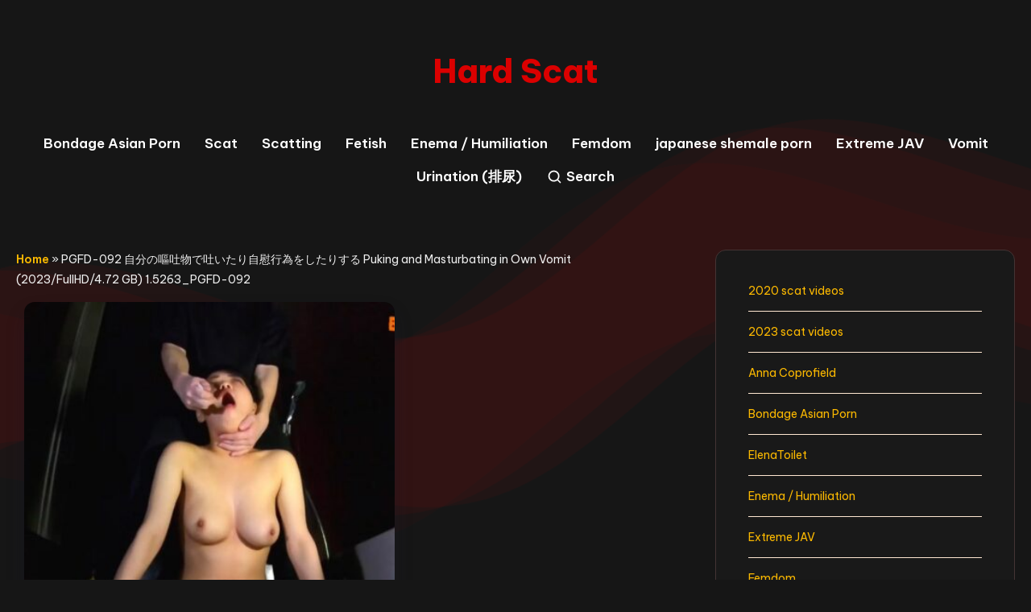

--- FILE ---
content_type: text/html; charset=UTF-8
request_url: https://hardscat.com/pgfd-092-%E8%87%AA%E5%88%86%E3%81%AE%E5%98%94%E5%90%90%E7%89%A9%E3%81%A7%E5%90%90%E3%81%84%E3%81%9F%E3%82%8A%E8%87%AA%E6%85%B0%E8%A1%8C%E7%82%BA%E3%82%92%E3%81%97%E3%81%9F%E3%82%8A%E3%81%99%E3%82%8B-p/
body_size: 45443
content:
<!DOCTYPE html>
<html lang="en-US" prefix="og: http://ogp.me/ns#" prefix="og: https://ogp.me/ns#">
<head>
    <meta charset="UTF-8">
    <meta name="viewport" content="width=device-width, initial-scale=1, maximum-scale=5">
            <link rel="shortcut icon" href="https://hardscat.com/wp-content/themes/wavy-child/favicon.png" />
    
            <style id="epcl-theme-critical-css">:root{--epcl-font-family:"Be Vietnam Pro",sans-serif;--epcl-title-font-family:"Be Vietnam Pro",sans-serif;--epcl-sidebar-title-font-family:"Be Vietnam Pro",sans-serif;--epcl-sidebar-title-font-weight:800;--epcl-main-color:#F43676;--epcl-third-color:#AEF3FF;--epcl-decoration-color:#F7DFD4;--epcl-titles-color:#302D55;--epcl-black:#002050;--epcl-background-color:#fff;--epcl-sections-color:#FFF9F3;--epcl-content-background-color:#FFFACD;--epcl-boxes-background-color:#FFF9F3;--epcl-boxes-border-color:#FFE7D2;--epcl-boxes-border-radius:15px;--epcl-code-color:#F9FBFF;--epcl-border-color:#E6EDF6;--epcl-gradient-start-color:#FC6668;--epcl-gradient-end-color:#E10489;--epcl-gradient-color:linear-gradient(103deg,var(--epcl-gradient-start-color) 0%,var(--epcl-gradient-end-color) 100%);--epcl-boxes-shadow:2px 2px 3px 0px rgba(93,112,234,0.1);--epcl-small-shadow:0px 3px 5px 0px rgba(0,0,0,0.15);--epcl-medium-shadow:0px 8px 16px -8px rgba(0,0,0,0.30),0px 13px 27px -5px rgba(50,50,93,0.25);--epcl-transition-bezier:cubic-bezier(.5,2.5,.7,.7)}.clear{clear:both;display:block;overflow:hidden;visibility:hidden;width:0;height:0}.clearfix:after,.clearfix:before,.grid-container:after,.grid-container:before{content:".";display:block;overflow:hidden;visibility:hidden;font-size:0;line-height:0;width:0;height:0}.clearfix:after,.grid-container:after{clear:both}.grid-container{margin-left:auto;margin-right:auto;max-width:1280px;padding-left:20px;padding-right:20px}.grid-10,.grid-100,.grid-15,.grid-20,.grid-25,.grid-30,.grid-33,.grid-35,.grid-40,.grid-45,.grid-5,.grid-50,.grid-55,.grid-60,.grid-65,.grid-66,.grid-70,.grid-75,.grid-80,.grid-85,.grid-90,.grid-95,.mobile-grid-10,.mobile-grid-100,.mobile-grid-15,.mobile-grid-20,.mobile-grid-25,.mobile-grid-30,.mobile-grid-33,.mobile-grid-35,.mobile-grid-40,.mobile-grid-45,.mobile-grid-5,.mobile-grid-50,.mobile-grid-55,.mobile-grid-60,.mobile-grid-65,.mobile-grid-66,.mobile-grid-70,.mobile-grid-75,.mobile-grid-80,.mobile-grid-85,.mobile-grid-90,.mobile-grid-95,.tablet-grid-10,.tablet-grid-100,.tablet-grid-15,.tablet-grid-20,.tablet-grid-25,.tablet-grid-30,.tablet-grid-33,.tablet-grid-35,.tablet-grid-40,.tablet-grid-45,.tablet-grid-5,.tablet-grid-50,.tablet-grid-55,.tablet-grid-60,.tablet-grid-65,.tablet-grid-66,.tablet-grid-70,.tablet-grid-75,.tablet-grid-80,.tablet-grid-85,.tablet-grid-90,.tablet-grid-95{-webkit-box-sizing:border-box;box-sizing:border-box;padding-left:20px;padding-right:20px}.grid-parent{padding-left:0;padding-right:0}@media screen and (max-width:767px){.hide-on-mobile{display:none!important}.mobile-grid-5{float:left;width:5%}.mobile-grid-10{float:left;width:10%}.mobile-grid-15{float:left;width:15%}.mobile-grid-20{float:left;width:20%}.mobile-grid-25{float:left;width:25%}.mobile-grid-30{float:left;width:30%}.mobile-grid-35{float:left;width:35%}.mobile-grid-40{float:left;width:40%}.mobile-grid-45{float:left;width:45%}.mobile-grid-50{float:left;width:50%}.mobile-grid-55{float:left;width:55%}.mobile-grid-60{float:left;width:60%}.mobile-grid-65{float:left;width:65%}.mobile-grid-70{float:left;width:70%}.mobile-grid-75{float:left;width:75%}.mobile-grid-80{float:left;width:80%}.mobile-grid-85{float:left;width:85%}.mobile-grid-90{float:left;width:90%}.mobile-grid-95{float:left;width:95%}.mobile-grid-33{float:left;width:33.3333333333%}.mobile-grid-66{float:left;width:66.6666666667%}.mobile-grid-100{clear:both;width:100%}}@media screen and (min-width:768px) and (max-width:1023px){.hide-on-tablet{display:none!important}.tablet-grid-5{float:left;width:5%}.tablet-grid-10{float:left;width:10%}.tablet-grid-15{float:left;width:15%}.tablet-grid-20{float:left;width:20%}.tablet-grid-25{float:left;width:25%}.tablet-grid-30{float:left;width:30%}.tablet-grid-35{float:left;width:35%}.tablet-grid-40{float:left;width:40%}.tablet-grid-45{float:left;width:45%}.tablet-grid-50{float:left;width:50%}.tablet-grid-55{float:left;width:55%}.tablet-grid-60{float:left;width:60%}.tablet-grid-65{float:left;width:65%}.tablet-grid-70{float:left;width:70%}.tablet-grid-75{float:left;width:75%}.tablet-grid-80{float:left;width:80%}.tablet-grid-85{float:left;width:85%}.tablet-grid-90{float:left;width:90%}.tablet-grid-95{float:left;width:95%}.tablet-grid-33{float:left;width:33.3333333333%}.tablet-grid-66{float:left;width:66.6666666667%}.tablet-grid-100{clear:both;width:100%}}@media screen and (min-width:1024px){.hide-on-desktop{display:none!important}.grid-5{float:left;width:5%}.grid-10{float:left;width:10%}.grid-15{float:left;width:15%}.grid-20{float:left;width:20%}.grid-25{float:left;width:25%}.grid-30{float:left;width:30%}.grid-35{float:left;width:35%}.grid-40{float:left;width:40%}.grid-45{float:left;width:45%}.grid-50{float:left;width:50%}.grid-55{float:left;width:55%}.grid-60{float:left;width:60%}.grid-65{float:left;width:65%}.grid-70{float:left;width:70%}.grid-75{float:left;width:75%}.grid-80{float:left;width:80%}.grid-85{float:left;width:85%}.grid-90{float:left;width:90%}.grid-95{float:left;width:95%}.grid-33{float:left;width:33.3333333333%}.grid-66{float:left;width:66.6666666667%}.grid-100{clear:both;width:100%}}a,abbr,acronym,address,applet,article,aside,audio,b,big,blockquote,body,button,canvas,caption,center,cite,code,dd,del,details,dfn,div,dl,dt,em,embed,fieldset,figcaption,figure,footer,form,h1,h2,h3,h4,h5,h6,header,hgroup,html,i,iframe,img,ins,kbd,label,legend,li,mark,menu,nav,object,ol,output,p,pre,q,ruby,s,samp,section,small,span,strike,strong,sub,summary,sup,table,tbody,td,tfoot,th,thead,time,tr,tt,u,ul,var,video{margin:0;padding:0;border:0;font-size:100%;font:inherit;vertical-align:baseline;-webkit-text-size-adjust:100%;-ms-text-size-adjust:100%;-webkit-font-smoothing:antialiased;text-rendering:optimizeLegibility}article,aside,details,figcaption,figure,footer,header,hgroup,main,menu,nav,section{display:block}body{line-height:1}ol,ul{list-style:none}blockquote,q{quotes:none}blockquote:after,blockquote:before,q:after,q:before{content:'';content:none}table{border-collapse:collapse;border-spacing:0}body,html{width:100%}a{text-decoration:none;outline:0}button,input,textarea{margin:0;padding:0;border:0;outline:0}a,button,input[type=button],input[type=submit],label{cursor:pointer}h1,h2,h3,h4,h5,h6{font-weight:700}b,strong{font-weight:700}em,i{font-style:italic}address{font-style:normal}small{font-size:75%}sub,sup{font-size:75%;line-height:0;position:relative;vertical-align:baseline}sup{top:-0.5em}sub{bottom:-0.25em}abbr,acronym{border-bottom:1px dotted;cursor:help}ins{text-decoration:none}::-moz-selection{background-color:var(--epcl-black);color:white;text-shadow:none}::selection{background-color:var(--epcl-black);color:white;text-shadow:none}h1{font-size:26px}h2{font-size:24px}h3{font-size:22px}h4{font-size:20px}h5{font-size:18px}h6{font-size:16px}#single #comments.hosted .comment .comment-author,.title,.wpcf7 label{font-family:var(--epcl-title-font-family);font-weight:700;font-size:28px;margin-bottom:40px;line-height:1.45;color:var(--epcl-titles-color)}#single #comments.hosted .comment .comment-author a,.title a,.wpcf7 label a{color:var(--epcl-titles-color)}#single #comments.hosted .comment .ularge.comment-author,.title.ularge,.wpcf7 label.ularge{font-size:40px;margin-bottom:70px;line-height:1.2;font-weight:800}#single #comments.hosted .comment .large.comment-author,.title.large,.wpcf7 label.large{font-size:34px;line-height:1.3}#single #comments.hosted .comment .medium.comment-author,#single #comments.hosted .comment nav.pagination a.comment-author,#single #comments.hosted nav.pagination .comment a.comment-author,#single #comments.hosted nav.pagination a.title,.title.medium,.wpcf7 label.medium{font-size:22px;line-height:1.4;margin-bottom:30px}#single #comments.hosted .comment .small.comment-author,.title.small,.wpcf7 label.small{font-size:18px;margin-bottom:10px;font-weight:600}#single #comments.hosted .comment .comment-author,.title.usmall,.wpcf7 label{font-size:15px;margin-bottom:5px;letter-spacing:0.15px;font-weight:700}#single #comments.hosted .comment .white.comment-author,.title.white,.wpcf7 label.white{color:#fff}#single #comments.hosted .comment .bordered.comment-author,.title.bordered,.wpcf7 label.bordered{position:relative;z-index:2;padding-left:50px;font-weight:800}#single #comments.hosted .comment .bordered.comment-author svg.decoration,.title.bordered svg.decoration,.wpcf7 label.bordered svg.decoration{width:32px;height:28px;position:absolute;left:0;top:50%;-webkit-transform:translateY(-50%);-ms-transform:translateY(-50%);transform:translateY(-50%)}#single #comments.hosted .comment .bordered.comment-author:before,.title.bordered:before,.wpcf7 label.bordered:before{content:'';width:32px;height:28px;background-size:contain;position:absolute;left:0;top:50%;-webkit-transform:translateY(-50%);-ms-transform:translateY(-50%);transform:translateY(-50%)}#single #comments.hosted .comment .bordered.medium-border.comment-author,.title.bordered.medium-border,.wpcf7 label.bordered.medium-border{padding-left:40px}#single #comments.hosted .comment .bordered.medium-border.comment-author:before,.title.bordered.medium-border:before,.wpcf7 label.bordered.medium-border:before{background-size:24px 14px;margin-top:-1px}#single #comments.hosted .comment .bordered.medium-border.comment-author svg.decoration,.title.bordered.medium-border svg.decoration,.wpcf7 label.bordered.medium-border svg.decoration{width:24px;height:14px}#single #comments.hosted .comment .bordered.absolute-border.comment-author,.title.bordered.absolute-border,.wpcf7 label.bordered.absolute-border{padding-left:0}#single #comments.hosted .comment .bordered.absolute-border.comment-author:before,.title.bordered.absolute-border:before,.wpcf7 label.bordered.absolute-border:before{left:-40px;background-size:24px 14px;margin-top:-1px}#single #comments.hosted .comment .bordered.absolute-border.comment-author svg.decoration,.title.bordered.absolute-border svg.decoration,.wpcf7 label.bordered.absolute-border svg.decoration{left:-40px;width:24px;height:14px;margin-top:-1px}#single #comments.hosted .comment .bordered.gray-border.comment-author span,.title.bordered.gray-border span,.wpcf7 label.bordered.gray-border span{background:var(--epcl-background-color);padding-right:20px}#single #comments.hosted .comment .bordered.gray-border.comment-author:after,.title.bordered.gray-border:after,.wpcf7 label.bordered.gray-border:after{content:'';height:1px;background:var(--epcl-border-color);position:absolute;left:0;top:50%;width:100%;z-index:-1}#single #comments.hosted .comment .absolute.comment-author,.title.absolute,.wpcf7 label.absolute{position:absolute;left:40px;top:-20px;z-index:2}#single #comments.hosted .comment .bold.comment-author,.title.bold,.wpcf7 label.bold{font-weight:bold!important}#single #comments.hosted .comment .carousel-title.comment-author,.title.carousel-title,.wpcf7 label.carousel-title{margin-left:20px;margin-top:60px}.title-d1{fill:var(--epcl-gradient-start-color)}.title-d2{fill:var(--epcl-gradient-end-color)}#single #comments.hosted .comment .bordered.comment-author svg.decoration,.title.bordered svg.decoration,.wpcf7 label.bordered svg.decoration{fill:var(--epcl-gradient-start-color);color:var(--epcl-gradient-end-color)}.my-mfp-zoom-in .mfp-content{-webkit-opacity:0;-moz-opacity:0;opacity:0;-webkit-transition:all 0.2s ease-in-out;transition:all 0.2s ease-in-out;-webkit-transform:scale(0.8);-ms-transform:scale(0.8);transform:scale(0.8)}.my-mfp-zoom-in.mfp-ready .mfp-content{-webkit-opacity:1;-moz-opacity:1;opacity:1;-webkit-transform:scale(1);-ms-transform:scale(1);transform:scale(1)}.my-mfp-zoom-in.mfp-removing .mfp-content{-webkit-transform:scale(0.8);-ms-transform:scale(0.8);transform:scale(0.8);-webkit-opacity:0;-moz-opacity:0;opacity:0}.my-mfp-zoom-in.mfp-bg{opacity:0;-webkit-transition:opacity 0.3s ease-out;transition:opacity 0.3s ease-out}.my-mfp-zoom-in.mfp-ready .mfp-close,.my-mfp-zoom-in.mfp-ready.mfp-bg{opacity:0.95}.my-mfp-zoom-in.mfp-removing .mfp-close,.my-mfp-zoom-in.mfp-removing.mfp-bg{-webkit-opacity:0;-moz-opacity:0;opacity:0}a.hover-effect{display:block;position:relative;overflow:hidden;background:#fff}a.hover-effect img,a.hover-effect span.cover{display:block;width:100%;height:auto;-webkit-backface-visibility:hidden;backface-visibility:hidden;-webkit-transition:all 600ms ease;transition:all 600ms ease}.underline-effect .link,.underline-effect a:not(.epcl-button){background-image:-webkit-gradient(linear,left top,right top,from(var(--epcl-third-color)),to(var(--epcl-third-color)));background-image:linear-gradient(to right,var(--epcl-third-color) 0%,var(--epcl-third-color) 100%);background-size:100% 0%;background-repeat:no-repeat;background-position:left 90%;-webkit-transition:all 400ms ease;transition:all 400ms ease}.underline-effect .link:after,.underline-effect .link:before,.underline-effect a:not(.epcl-button):after,.underline-effect a:not(.epcl-button):before{display:none}.underline-effect .link:hover,.underline-effect a:not(.epcl-button):hover{color:var(--epcl-black);background-size:100% 25%}.underline-effect.white a{background-image:-webkit-gradient(linear,left top,right top,from(#fff),to(#fff));background-image:linear-gradient(to right,#fff 0%,#fff 100%)}.underline-effect.white a:hover{color:#fff}.underline-effect.medium-effect a{background-position:left 72%}.border-effect a:not(.epcl-button){border-bottom:1px solid}.border-effect a:not(.epcl-button):hover{border-color:transparent}.translate-effect{display:inline-block}.translate-effect:hover{-webkit-transform:translateY(-3px);-ms-transform:translateY(-3px);transform:translateY(-3px)}.shadow-effect{border:1px solid var(--epcl-border-color);-webkit-transition:all 300ms var(--epcl-transition-bezier);transition:all 300ms var(--epcl-transition-bezier)}.shadow-effect:hover{-webkit-box-shadow:var(--epcl-small-shadow);box-shadow:var(--epcl-small-shadow);-webkit-transform:translate(-2px,-2px);-ms-transform:translate(-2px,-2px);transform:translate(-2px,-2px)}.shadow-effect.thumb{border-radius:8px}.main-effect{-webkit-transition:all 400ms var(--epcl-transition-bezier);transition:all 400ms var(--epcl-transition-bezier)}.main-effect .fullimage{-webkit-transition:all 400ms var(--epcl-transition-bezier);transition:all 400ms var(--epcl-transition-bezier)}.main-effect:hover{-webkit-box-shadow:var(--epcl-small-shadow);box-shadow:var(--epcl-small-shadow);-webkit-transform:translate(-2px,-2px);-ms-transform:translate(-2px,-2px);transform:translate(-2px,-2px)}.main-effect.medium-shadow:hover{-webkit-box-shadow:var(--epcl-medium-shadow);box-shadow:var(--epcl-medium-shadow);-webkit-transform:translate(-3px,-3px);-ms-transform:translate(-3px,-3px);transform:translate(-3px,-3px)}.border-left-effect a{display:inline-block;position:relative;z-index:2}.border-left-effect a:before{content:'';width:0px;height:1px;background:var(--epcl-black);position:absolute;left:25px;top:50%;-webkit-transform:translateY(-50%);-ms-transform:translateY(-50%);transform:translateY(-50%);z-index:2;-webkit-transition:all 300ms ease;transition:all 300ms ease}.border-left-effect a:hover{padding-left:40px!important}.border-left-effect a:hover:before{width:8px}#single #comments.hosted nav.pagination a,.wave-button{position:relative;overflow:hidden;vertical-align:middle}#single #comments.hosted nav.pagination a:after,.wave-button:after{content:'';position:absolute;left:-352px;top:100%;background:url("https://hardscat.com/wp-content/themes/wavy/assets/images/wave-button.svg") repeat-x;width:704px;height:50%;z-index:2;opacity:0.4;-webkit-transition:all 300ms ease;transition:all 300ms ease;-webkit-animation:wave_button 7s cubic-bezier(0.55,0.5,0.45,0.5) infinite;animation:wave_button 7s cubic-bezier(0.55,0.5,0.45,0.5) infinite;-webkit-animation-play-state:paused;animation-play-state:paused}#single #comments.hosted nav.pagination a:hover:after,.wave-button:hover:after{-webkit-animation-play-state:running;animation-play-state:running;top:60%}@-webkit-keyframes wave_button{0%{-webkit-transform:translateX(0px);transform:translateX(0px)}to{-webkit-transform:translate(352px);transform:translate(352px)}}@keyframes wave_button{0%{-webkit-transform:translateX(0px);transform:translateX(0px)}to{-webkit-transform:translate(352px);transform:translate(352px)}}#single #comments.hosted nav.pagination a:not(.epcl-shortcode),.button,.epcl-button:not(.epcl-shortcode){display:inline-block;color:#fff;font-size:16px;padding:7px 22px;position:relative;z-index:2;font-family:var(--epcl-font-family);font-weight:600;border-radius:8px;background-color:var(--epcl-main-color);letter-spacing:0;-webkit-transition:all 300ms ease;transition:all 300ms ease}#single #comments.hosted nav.pagination a:not(.epcl-shortcode) .epcl-waves,.button .epcl-waves,.epcl-button:not(.epcl-shortcode) .epcl-waves{opacity:0;position:absolute!important;bottom:0!important;top:auto!important;width:100%!important;height:50%!important;-webkit-transform:translateY(12px);-ms-transform:translateY(12px);transform:translateY(12px);-webkit-transition:all 300ms ease;transition:all 300ms ease}#single #comments.hosted nav.pagination a:not(.epcl-shortcode).active,#single #comments.hosted nav.pagination a:not(.epcl-shortcode):hover,.button.active,.button:hover,.epcl-button:not(.epcl-shortcode).active,.epcl-button:not(.epcl-shortcode):hover{color:#fff}#single #comments.hosted nav.pagination a:not(.epcl-shortcode).active .epcl-waves,#single #comments.hosted nav.pagination a:not(.epcl-shortcode):hover .epcl-waves,.button.active .epcl-waves,.button:hover .epcl-waves,.epcl-button:not(.epcl-shortcode).active .epcl-waves,.epcl-button:not(.epcl-shortcode):hover .epcl-waves{opacity:1;-webkit-transform:translateY(0);-ms-transform:translateY(0);transform:translateY(0)}#single #comments.hosted nav.pagination a:not(.epcl-shortcode).active:hover,.button.active:hover,.epcl-button:not(.epcl-shortcode).active:hover{-webkit-transform:none;-ms-transform:none;transform:none;-webkit-box-shadow:none;box-shadow:none}#single #comments.hosted nav.pagination a.button,#single #comments.hosted nav.pagination a:not(.epcl-shortcode),.button.gradient-button,.epcl-button:not(.epcl-shortcode).gradient-button{background:none}#single #comments.hosted nav.pagination a.button:before,#single #comments.hosted nav.pagination a:not(.epcl-shortcode):before,.button.gradient-button:before,.epcl-button:not(.epcl-shortcode).gradient-button:before{content:'';position:absolute;left:0;top:0;width:100%;height:100%;background:var(--epcl-gradient-color);z-index:-1;border-radius:8px;-webkit-transition:all 300ms ease;transition:all 300ms ease}#single #comments.hosted nav.pagination a:not(.epcl-shortcode).black,.button.black,.epcl-button:not(.epcl-shortcode).black{background:var(--epcl-black)}#single #comments.hosted nav.pagination a:not(.epcl-shortcode).black:hover,.button.black:hover,.epcl-button:not(.epcl-shortcode).black:hover{-webkit-box-shadow:2px 2px 0px 0px #fff;box-shadow:2px 2px 0px 0px #fff}#single #comments.hosted nav.pagination a:not(.epcl-shortcode).small,.button.small,.epcl-button:not(.epcl-shortcode).small{font-size:12px;padding:5px 15px;border-radius:4px}#single #comments.hosted nav.pagination a:not(.epcl-shortcode).small:before,.button.small:before,.epcl-button:not(.epcl-shortcode).small:before{border-radius:4px}#single #comments.hosted nav.pagination a:not(.epcl-shortcode).small.bordered:hover:after,.button.small.bordered:hover:after,.epcl-button:not(.epcl-shortcode).small.bordered:hover:after{left:-4px;top:-4px}#single #comments.hosted nav.pagination a.button,#single #comments.hosted nav.pagination a:not(.epcl-shortcode),.button.medium,.epcl-button:not(.epcl-shortcode).medium{font-size:13px;padding:7px 15px}#single #comments.hosted nav.pagination a:not(.epcl-shortcode).large,.button.large,.epcl-button:not(.epcl-shortcode).large{font-size:20px;padding:8px 40px}#single #comments.hosted nav.pagination a:not(.epcl-shortcode).icon i,#single #comments.hosted nav.pagination a:not(.epcl-shortcode).icon svg,.button.icon i,.button.icon svg,.epcl-button:not(.epcl-shortcode).icon i,.epcl-button:not(.epcl-shortcode).icon svg{vertical-align:middle;position:relative;top:-2px;margin-right:3px}#single #comments.hosted nav.pagination a:not(.epcl-shortcode).icon svg,.button.icon svg,.epcl-button:not(.epcl-shortcode).icon svg{width:17px;height:17px}#single #comments.hosted nav.pagination a:not(.epcl-shortcode).icon svg.large,.button.icon svg.large,.epcl-button:not(.epcl-shortcode).icon svg.large{width:20px;height:20px}#single #comments.hosted nav.pagination a:not(.epcl-shortcode).icon.right-icon svg,.button.icon.right-icon svg,.epcl-button:not(.epcl-shortcode).icon.right-icon svg{margin-right:0;margin-left:3px}#single #comments.hosted nav.pagination a:not(.epcl-shortcode).rounded,.button.rounded,.epcl-button:not(.epcl-shortcode).rounded{border-radius:100px}#single #comments.hosted nav.pagination a:not(.epcl-shortcode).circle,.button.circle,.epcl-button:not(.epcl-shortcode).circle{padding:0;width:40px;height:40px;border-radius:50%;text-align:center;line-height:40px;font-size:16px;overflow:hidden}#single #comments.hosted nav.pagination a:not(.epcl-shortcode).circle i.fa,.button.circle i.fa,.epcl-button:not(.epcl-shortcode).circle i.fa{margin:0;vertical-align:middle}#single #comments.hosted nav.pagination a:not(.epcl-shortcode).circle:hover,.button.circle:hover,.epcl-button:not(.epcl-shortcode).circle:hover{-webkit-transform:translateY(-2px);-ms-transform:translateY(-2px);transform:translateY(-2px)}#single #comments.hosted nav.pagination a:not(.epcl-shortcode).dark,.button.dark,.epcl-button:not(.epcl-shortcode).dark{background-color:var(--epcl-black);color:#fff}#single #comments.hosted nav.pagination a:not(.epcl-shortcode).white,.button.white,.epcl-button:not(.epcl-shortcode).white{background:#fff;color:var(--epcl-black)}#single #comments.hosted nav.pagination a:not(.epcl-shortcode).white svg,.button.white svg,.epcl-button:not(.epcl-shortcode).white svg{fill:var(--epcl-black)}#single #comments.hosted nav.pagination a:not(.epcl-shortcode).light,.button.light,.epcl-button:not(.epcl-shortcode).light{background-color:var(--epcl-boxes-background-color);color:var(--epcl-black);border:1px solid var(--epcl-border-color)}#single #comments.hosted nav.pagination a:not(.epcl-shortcode).red-gradient,.button.red-gradient,.epcl-button:not(.epcl-shortcode).red-gradient{background:-webkit-gradient(linear,left top,right top,from(#EC008C),to(#FC6767));background:linear-gradient(90deg,#EC008C 0%,#FC6767 100%)}#single #comments.hosted nav.pagination a:not(.epcl-shortcode).purple-gradient,.button.purple-gradient,.epcl-button:not(.epcl-shortcode).purple-gradient{background:linear-gradient(135deg,#4776E6 0%,#8E54E9 100%)}#single #comments.hosted nav.pagination a:not(.epcl-shortcode) i.fa,.button i.fa,.epcl-button:not(.epcl-shortcode) i.fa{font-size:85%;margin-left:5px}#single #comments.hosted nav.pagination a:not(.epcl-shortcode).loading:after,.button.loading:after,.epcl-button:not(.epcl-shortcode).loading:after{padding:0;margin-left:7px;content:"";display:inline-block;vertical-align:middle;top:-2px;left:0;position:relative;height:12px;width:12px;border:2px solid #fff;border-radius:100%;border-right-color:transparent;border-top-color:transparent;-webkit-animation:spin .5s infinite linear;animation:spin .5s infinite linear}.wp-element-button{display:inline-block;color:#fff;font-size:16px;padding:7px 22px;position:relative;z-index:2;font-family:var(--epcl-font-family);font-weight:600;border-radius:8px;background-color:var(--epcl-main-color);letter-spacing:0;-webkit-transition:all 300ms ease;transition:all 300ms ease;overflow:hidden}.wp-element-button .epcl-waves{opacity:0;position:absolute!important;bottom:0!important;top:auto!important;width:100%!important;height:50%!important;-webkit-transform:translateY(12px);-ms-transform:translateY(12px);transform:translateY(12px);-webkit-transition:all 300ms ease;transition:all 300ms ease}.wp-element-button.active,.wp-element-button:hover{color:#fff}.wp-element-button.active .epcl-waves,.wp-element-button:hover .epcl-waves{opacity:1;-webkit-transform:translateY(0);-ms-transform:translateY(0);transform:translateY(0)}.wp-element-button.active:hover{-webkit-transform:none;-ms-transform:none;transform:none;-webkit-box-shadow:none;box-shadow:none}#single #comments.hosted nav.pagination a.wp-element-button,.wp-element-button.gradient-button{background:none}#single #comments.hosted nav.pagination a.wp-element-button:before,.wp-element-button.gradient-button:before{content:'';position:absolute;left:0;top:0;width:100%;height:100%;background:var(--epcl-gradient-color);z-index:-1;border-radius:8px;-webkit-transition:all 300ms ease;transition:all 300ms ease}.wp-element-button.black{background:var(--epcl-black)}.wp-element-button.black:hover{-webkit-box-shadow:2px 2px 0px 0px #fff;box-shadow:2px 2px 0px 0px #fff}.wp-element-button.small{font-size:12px;padding:5px 15px;border-radius:4px}.wp-element-button.small:before{border-radius:4px}.wp-element-button.small.bordered:hover:after{left:-4px;top:-4px}#single #comments.hosted nav.pagination a.wp-element-button,.wp-element-button.medium{font-size:13px;padding:7px 15px}.wp-element-button.large{font-size:20px;padding:8px 40px}.wp-element-button.icon i,.wp-element-button.icon svg{vertical-align:middle;position:relative;top:-2px;margin-right:3px}.wp-element-button.icon svg{width:17px;height:17px}.wp-element-button.icon svg.large{width:20px;height:20px}.wp-element-button.icon.right-icon svg{margin-right:0;margin-left:3px}.wp-element-button.rounded{border-radius:100px}.wp-element-button.circle{padding:0;width:40px;height:40px;border-radius:50%;text-align:center;line-height:40px;font-size:16px;overflow:hidden}.wp-element-button.circle i.fa{margin:0;vertical-align:middle}.wp-element-button.circle:hover{-webkit-transform:translateY(-2px);-ms-transform:translateY(-2px);transform:translateY(-2px)}.wp-element-button.dark{background-color:var(--epcl-black);color:#fff}.wp-element-button.white{background:#fff;color:var(--epcl-black)}.wp-element-button.white svg{fill:var(--epcl-black)}.wp-element-button.light{background-color:var(--epcl-boxes-background-color);color:var(--epcl-black);border:1px solid var(--epcl-border-color)}.wp-element-button.red-gradient{background:-webkit-gradient(linear,left top,right top,from(#EC008C),to(#FC6767));background:linear-gradient(90deg,#EC008C 0%,#FC6767 100%)}.wp-element-button.purple-gradient{background:linear-gradient(135deg,#4776E6 0%,#8E54E9 100%)}.wp-element-button i.fa{font-size:85%;margin-left:5px}.wp-element-button.loading:after{padding:0;margin-left:7px;content:"";display:inline-block;vertical-align:middle;top:-2px;left:0;position:relative;height:12px;width:12px;border:2px solid #fff;border-radius:100%;border-right-color:transparent;border-top-color:transparent;-webkit-animation:spin .5s infinite linear;animation:spin .5s infinite linear}.wp-element-button:before{content:'';display:block;position:absolute;left:0;top:0;width:100%;height:100%;z-index:1;background:var(--epcl-gradient-color);-webkit-transform:scaleX(-1);-ms-transform:scaleX(-1);transform:scaleX(-1);z-index:-1}.wp-element-button:after{content:'';position:absolute;left:-352px;top:100%;background:url("https://hardscat.com/wp-content/themes/wavy/assets/images/wave-button.svg") repeat-x;width:704px;height:50%;z-index:2;opacity:0.4;-webkit-transition:all 300ms ease;transition:all 300ms ease;-webkit-animation:wave_button 7s cubic-bezier(0.55,0.5,0.45,0.5) infinite;animation:wave_button 7s cubic-bezier(0.55,0.5,0.45,0.5) infinite;-webkit-animation-play-state:paused;animation-play-state:paused}.wp-element-button:hover:after{-webkit-animation-play-state:running;animation-play-state:running;top:60%}.inputbox,input[type=email],input[type=password],input[type=search],input[type=tel],input[type=text],input[type=url],select,textarea{display:block;background:#fff;border:1px solid transparent;color:var(--epcl-black);font-size:14px;font-family:var(--epcl-title-font-family);line-height:1.8;letter-spacing:0.25px;padding:15px 25px;height:45px;width:100%;margin-bottom:15px;-webkit-box-sizing:border-box;box-sizing:border-box;outline:0;border:1px solid var(--epcl-border-color);border-radius:8px;-webkit-transition:all 300ms ease;transition:all 300ms ease}.inputbox::-webkit-input-placeholder,input[type=email]::-webkit-input-placeholder,input[type=password]::-webkit-input-placeholder,input[type=search]::-webkit-input-placeholder,input[type=tel]::-webkit-input-placeholder,input[type=text]::-webkit-input-placeholder,input[type=url]::-webkit-input-placeholder,select::-webkit-input-placeholder,textarea::-webkit-input-placeholder{color:var(--epcl-titles-color);color:#667995}.inputbox:-moz-placeholder,input[type=email]:-moz-placeholder,input[type=password]:-moz-placeholder,input[type=search]:-moz-placeholder,input[type=tel]:-moz-placeholder,input[type=text]:-moz-placeholder,input[type=url]:-moz-placeholder,select:-moz-placeholder,textarea:-moz-placeholder{color:var(--epcl-titles-color);color:#667995}.inputbox::-moz-placeholder,input[type=email]::-moz-placeholder,input[type=password]::-moz-placeholder,input[type=search]::-moz-placeholder,input[type=tel]::-moz-placeholder,input[type=text]::-moz-placeholder,input[type=url]::-moz-placeholder,select::-moz-placeholder,textarea::-moz-placeholder{color:var(--epcl-titles-color);color:#667995}.inputbox:-ms-input-placeholder,input[type=email]:-ms-input-placeholder,input[type=password]:-ms-input-placeholder,input[type=search]:-ms-input-placeholder,input[type=tel]:-ms-input-placeholder,input[type=text]:-ms-input-placeholder,input[type=url]:-ms-input-placeholder,select:-ms-input-placeholder,textarea:-ms-input-placeholder{color:var(--epcl-titles-color);color:#667995}.inputbox:focus,input[type=email]:focus,input[type=password]:focus,input[type=search]:focus,input[type=tel]:focus,input[type=text]:focus,input[type=url]:focus,select:focus,textarea:focus{border-color:#d3e0ef}.inputbox.rounded{border-radius:100px}.inputbox.large{height:54px;padding:15px 35px;font-size:15px;letter-spacing:0.5px}textarea{width:100%;height:170px;resize:none;padding-top:25px;padding-bottom:25px}button[type=submit],input[type=submit]{display:inline-block;color:#fff;font-size:16px;padding:7px 22px;position:relative;z-index:2;font-family:var(--epcl-font-family);font-weight:600;border-radius:8px;background-color:var(--epcl-main-color);letter-spacing:0;-webkit-transition:all 300ms ease;transition:all 300ms ease;background:var(--epcl-gradient-color);font-family:var(--epcl-title-font-family);font-size:18px;padding:12px 35px;font-weight:600;position:relative;z-index:2;overflow:hidden;transition:all 300ms ease}button[type=submit] .epcl-waves,input[type=submit] .epcl-waves{opacity:0;position:absolute!important;bottom:0!important;top:auto!important;width:100%!important;height:50%!important;-webkit-transform:translateY(12px);-ms-transform:translateY(12px);transform:translateY(12px);-webkit-transition:all 300ms ease;transition:all 300ms ease}button[type=submit].active,button[type=submit]:hover,input[type=submit].active,input[type=submit]:hover{color:#fff}button[type=submit].active .epcl-waves,button[type=submit]:hover .epcl-waves,input[type=submit].active .epcl-waves,input[type=submit]:hover .epcl-waves{opacity:1;-webkit-transform:translateY(0);-ms-transform:translateY(0);transform:translateY(0)}button[type=submit].active:hover,input[type=submit].active:hover{-webkit-transform:none;-ms-transform:none;transform:none;-webkit-box-shadow:none;box-shadow:none}button[type=submit].gradient-button,input[type=submit].gradient-button{background:none}button[type=submit].gradient-button:before,input[type=submit].gradient-button:before{content:'';position:absolute;left:0;top:0;width:100%;height:100%;background:var(--epcl-gradient-color);z-index:-1;border-radius:8px;-webkit-transition:all 300ms ease;transition:all 300ms ease}button[type=submit].black,input[type=submit].black{background:var(--epcl-black)}button[type=submit].black:hover,input[type=submit].black:hover{-webkit-box-shadow:2px 2px 0px 0px #fff;box-shadow:2px 2px 0px 0px #fff}button[type=submit].small,input[type=submit].small{font-size:12px;padding:5px 15px;border-radius:4px}button[type=submit].small:before,input[type=submit].small:before{border-radius:4px}button[type=submit].small.bordered:hover:after,input[type=submit].small.bordered:hover:after{left:-4px;top:-4px}button[type=submit].medium,input[type=submit].medium{font-size:13px;padding:7px 15px}button[type=submit].large,input[type=submit].large{font-size:20px;padding:8px 40px}button[type=submit].icon i,button[type=submit].icon svg,input[type=submit].icon i,input[type=submit].icon svg{vertical-align:middle;position:relative;top:-2px;margin-right:3px}button[type=submit].icon svg,input[type=submit].icon svg{width:17px;height:17px}button[type=submit].icon svg.large,input[type=submit].icon svg.large{width:20px;height:20px}button[type=submit].icon.right-icon svg,input[type=submit].icon.right-icon svg{margin-right:0;margin-left:3px}button[type=submit].rounded,input[type=submit].rounded{border-radius:100px}button[type=submit].circle,input[type=submit].circle{padding:0;width:40px;height:40px;border-radius:50%;text-align:center;line-height:40px;font-size:16px;overflow:hidden}button[type=submit].circle i.fa,input[type=submit].circle i.fa{margin:0;vertical-align:middle}button[type=submit].circle:hover,input[type=submit].circle:hover{-webkit-transform:translateY(-2px);-ms-transform:translateY(-2px);transform:translateY(-2px)}button[type=submit].dark,input[type=submit].dark{background-color:var(--epcl-black);color:#fff}button[type=submit].white,input[type=submit].white{background:#fff;color:var(--epcl-black)}button[type=submit].white svg,input[type=submit].white svg{fill:var(--epcl-black)}button[type=submit].light,input[type=submit].light{background-color:var(--epcl-boxes-background-color);color:var(--epcl-black);border:1px solid var(--epcl-border-color)}button[type=submit].red-gradient,input[type=submit].red-gradient{background:-webkit-gradient(linear,left top,right top,from(#EC008C),to(#FC6767));background:linear-gradient(90deg,#EC008C 0%,#FC6767 100%)}button[type=submit].purple-gradient,input[type=submit].purple-gradient{background:linear-gradient(135deg,#4776E6 0%,#8E54E9 100%)}button[type=submit] i.fa,input[type=submit] i.fa{font-size:85%;margin-left:5px}button[type=submit].loading:after,input[type=submit].loading:after{padding:0;margin-left:7px;content:"";display:inline-block;vertical-align:middle;top:-2px;left:0;position:relative;height:12px;width:12px;border:2px solid #fff;border-radius:100%;border-right-color:transparent;border-top-color:transparent;-webkit-animation:spin .5s infinite linear;animation:spin .5s infinite linear}button[type=submit]:before,input[type=submit]:before{content:'';display:block;position:absolute;left:0;top:0;width:100%;height:100%;z-index:1;background:var(--epcl-gradient-color);-webkit-transform:scaleX(-1);-ms-transform:scaleX(-1);transform:scaleX(-1);z-index:-1}button[type=submit]:after,input[type=submit]:after{content:'';position:absolute;left:-352px;top:100%;background:url("https://hardscat.com/wp-content/themes/wavy/assets/images/wave-button.svg") repeat-x;width:704px;height:50%;z-index:2;opacity:0.4;-webkit-transition:all 300ms ease;transition:all 300ms ease;-webkit-animation:wave_button 7s cubic-bezier(0.55,0.5,0.45,0.5) infinite;animation:wave_button 7s cubic-bezier(0.55,0.5,0.45,0.5) infinite;-webkit-animation-play-state:paused;animation-play-state:paused}button[type=submit]:hover:after,input[type=submit]:hover:after{-webkit-animation-play-state:running;animation-play-state:running;top:60%}select{max-width:100%;height:auto;border:0;padding-right:25px;background:#fff url("[data-uri]") no-repeat 97% center!important;background-size:9px 6px!important;border:1px solid var(--epcl-border-color);font:16px var(--epcl-font-family);outline:0;cursor:pointer;-webkit-appearance:none;-moz-appearance:none;appearance:none}select option{color:#222;background:#fff}button{-webkit-transition:all 300ms ease;transition:all 300ms ease}form p{padding-bottom:15px;font-size:15px}form.search-form{position:relative;z-index:1;display:-webkit-box;display:-ms-flexbox;display:flex}form.search-form input.search-field{margin-bottom:0;border-radius:8px 0 0 8px}form.search-form .submit{color:#fff;-webkit-box-flex:0;-ms-flex:0 0 auto;flex:0 0 auto;-webkit-box-shadow:none!important;box-shadow:none!important;-webkit-backface-visibility:hidden;backface-visibility:hidden;border-radius:0 8px 8px 0}.wpcf7 p{padding:0!important;margin-bottom:20px}.wpcf7 span.wpcf7-form-control-wrap{display:block;margin-top:10px}.wpcf7 span.wpcf7-not-valid-tip{color:var(--epcl-main-color);font-size:0.9em}.wpcf7 .ajax-loader{margin-left:10px!important;vertical-align:baseline!important}.wpcf7 .wpcf7-spinner{background:var(--epcl-gradient-color);opacity:1}.wpcf7 .wpcf7-response-output{clear:both;border:0!important;background:var(--epcl-main-color);color:#fff;padding:10px 15px!important;font-size:16px;text-align:center;margin:0 0 20px!important;position:relative;border-radius:8px}.wpcf7 .wpcf7-response-output.wpcf7-mail-sent-ok{background:#13ab51}.wpcf7 form.sent .wpcf7-response-output{background:#13ab51}.widget{padding:35px 40px;position:relative;z-index:2;border-radius:13px;background:var(--epcl-boxes-background-color);border:1px solid var(--epcl-boxes-border-color)}.widget .widget-title,.widget .wp-block-heading{margin-bottom:25px;padding-left:0px;font-weight:800}.widget .widget-title:before,.widget .wp-block-heading:before{left:-40px;background-size:25px 14px;margin-top:-1px}.widget .widget-title svg.decoration,.widget .wp-block-heading svg.decoration{width:24px;height:14px;left:-40px}.widget .widget-title span,.widget .wp-block-heading span{background:none}.widget .widget-title .border,.widget .wp-block-heading .border{display:none}.widget:last-child:after{display:none}.widget select{font-size:15px;background:#fff url("[data-uri]") no-repeat 97% center!important;background-size:9px 6px!important}.widget_text{font-size:15px}.widget_text .textwidget{margin-top:-9px}.widget_text p{margin-bottom:20px}.widget_text a{font-weight:600}.widget_text p:last-of-type{margin-bottom:0}.widget_epcl_tag_cloud a,.widget_tag_cloud a{margin-bottom:12px;margin-right:10px}.widget_text{font-size:14px}.widget_text .textwidget{margin-top:-9px}.widget_text p{margin-bottom:20px}.widget_text a{font-weight:500}.widget_text p:last-of-type{margin-bottom:0}.widget_search label,.wp-block-search label{font-weight:800;padding-bottom:10px;font-size:24px;display:inline-block}.widget_search .search-field,.widget_search .wp-block-search__input,.wp-block-search .search-field,.wp-block-search .wp-block-search__input{padding-left:15px;font-size:13px!important;background:#fff;margin-bottom:0}.widget_search .wp-block-search__button,.wp-block-search .wp-block-search__button{-webkit-box-flex:0;-ms-flex:0 0 auto;flex:0 0 auto;padding:0px 25px}.widget_search form .submit,.wp-block-search form .submit{right:0px}.widget_archive label,.widget_categories label,.widget_meta label,.widget_nav_menu label,.widget_pages label,.widget_recent_comments label,.widget_recent_entries label,.widget_rss label{display:none}.widget_archive ul>li,.widget_categories ul>li,.widget_meta ul>li,.widget_nav_menu ul>li,.widget_pages ul>li,.widget_recent_comments ul>li,.widget_recent_entries ul>li,.widget_rss ul>li{display:block;margin-bottom:10px;padding-bottom:10px;border-bottom:1px solid var(--epcl-boxes-border-color)}.widget_archive ul>li a,.widget_categories ul>li a,.widget_meta ul>li a,.widget_nav_menu ul>li a,.widget_pages ul>li a,.widget_recent_comments ul>li a,.widget_recent_entries ul>li a,.widget_rss ul>li a{font-size:14px;display:inline-block}.widget_archive ul>li:last-of-type,.widget_categories ul>li:last-of-type,.widget_meta ul>li:last-of-type,.widget_nav_menu ul>li:last-of-type,.widget_pages ul>li:last-of-type,.widget_recent_comments ul>li:last-of-type,.widget_recent_entries ul>li:last-of-type,.widget_rss ul>li:last-of-type{margin-bottom:0!important;border-bottom:0;padding-bottom:0}.widget_archive ul>li ul.children,.widget_archive ul>li ul.sub-menu,.widget_categories ul>li ul.children,.widget_categories ul>li ul.sub-menu,.widget_meta ul>li ul.children,.widget_meta ul>li ul.sub-menu,.widget_nav_menu ul>li ul.children,.widget_nav_menu ul>li ul.sub-menu,.widget_pages ul>li ul.children,.widget_pages ul>li ul.sub-menu,.widget_recent_comments ul>li ul.children,.widget_recent_comments ul>li ul.sub-menu,.widget_recent_entries ul>li ul.children,.widget_recent_entries ul>li ul.sub-menu,.widget_rss ul>li ul.children,.widget_rss ul>li ul.sub-menu{clear:both;padding:10px 0 0 0;margin-top:10px;border-top:1px solid var(--epcl-boxes-border-color)}.widget_archive ul>li ul.children li,.widget_archive ul>li ul.sub-menu li,.widget_categories ul>li ul.children li,.widget_categories ul>li ul.sub-menu li,.widget_meta ul>li ul.children li,.widget_meta ul>li ul.sub-menu li,.widget_nav_menu ul>li ul.children li,.widget_nav_menu ul>li ul.sub-menu li,.widget_pages ul>li ul.children li,.widget_pages ul>li ul.sub-menu li,.widget_recent_comments ul>li ul.children li,.widget_recent_comments ul>li ul.sub-menu li,.widget_recent_entries ul>li ul.children li,.widget_recent_entries ul>li ul.sub-menu li,.widget_rss ul>li ul.children li,.widget_rss ul>li ul.sub-menu li{padding-left:20px}.widget_archive select,.widget_categories select,.widget_meta select,.widget_nav_menu select,.widget_pages select,.widget_recent_comments select,.widget_recent_entries select,.widget_rss select{border-color:var(--epcl-boxes-border-color)}.widget_archive>ul>li,.widget_categories>ul>li,.widget_recent_comments>ul>li,.widget_recent_entries>ul>li,.widget_rss>ul>li{position:relative;z-index:1;font-size:16px}.widget_archive>ul>li .comment-author-link,.widget_categories>ul>li .comment-author-link,.widget_recent_comments>ul>li .comment-author-link,.widget_recent_entries>ul>li .comment-author-link,.widget_rss>ul>li .comment-author-link{font-weight:700}.widget_recent_comments ul>li a{display:inline}.widget_recent_entries>ul>li:before{background-image:url("[data-uri]")}.widget_archive>ul>li:before{background-image:url("[data-uri]")}.widget_recent_comments>ul>li{padding-left:27px}.widget_recent_comments>ul>li:before{content:'';position:absolute;left:0;top:7px;width:16px;height:16px;background-size:16px;background-image:url("data:image/svg+xml,%3Csvg xmlns='http://www.w3.org/2000/svg' viewBox='0 0 24 24' width='24' height='24'%3E%3Cpath fill='none' d='M0 0h24v24H0z'/%3E%3Cpath d='M7.291 20.824L2 22l1.176-5.291A9.956 9.956 0 0 1 2 12C2 6.477 6.477 2 12 2s10 4.477 10 10-4.477 10-10 10a9.956 9.956 0 0 1-4.709-1.176zm.29-2.113l.653.35A7.955 7.955 0 0 0 12 20a8 8 0 1 0-8-8c0 1.334.325 2.618.94 3.766l.349.653-.655 2.947 2.947-.655z' fill='rgba(255,72,106,1)'/%3E%3C/svg%3E")}.widget_rss>ul>li:before{background-image:url("[data-uri]")}.widget_categories>ul>li{padding-left:0}.widget_categories>ul>li:before{display:none}.widget_categories>ul>li:before{content:'\f02b'}.widget_archive,.widget_categories,.wp-block-archives-list,.wp-block-categories,.wp-block-page-list{font-size:14px}.widget_archive li,.widget_categories li,.wp-block-archives-list li,.wp-block-categories li,.wp-block-page-list li{text-align:right;background:none;line-height:30px;margin-bottom:8px;padding-bottom:8px;border-bottom:1px solid var(--epcl-boxes-border-color)}.widget_archive li:last-of-type,.widget_categories li:last-of-type,.wp-block-archives-list li:last-of-type,.wp-block-categories li:last-of-type,.wp-block-page-list li:last-of-type{margin-bottom:0!important;border-bottom:0;padding-bottom:0;-o-border-image:none;border-image:none}.widget_archive li:after,.widget_categories li:after,.wp-block-archives-list li:after,.wp-block-categories li:after,.wp-block-page-list li:after{content:'';display:block;clear:both}.widget_archive li span,.widget_categories li span,.wp-block-archives-list li span,.wp-block-categories li span,.wp-block-page-list li span{display:inline-block;padding:0;color:#fff;background:var(--epcl-gradient-color);font-family:var(--epcl-title-font-family);width:25px;height:25px;text-align:center;line-height:25px;font-weight:700;font-size:12px;-webkit-box-sizing:border-box;box-sizing:border-box;top:-2px;position:relative;border-radius:50%}.widget_archive li,.widget_categories li,.wp-block-archives-list li,.wp-block-categories li,.wp-block-page-list li{clear:both}.widget_archive li a,.widget_categories li a,.wp-block-archives-list li a,.wp-block-categories li a,.wp-block-page-list li a{float:left}.widget_epcl_tag_cloud{display:block}.widget_epcl_tag_cloud a{font-size:13px!important;margin-bottom:12px;margin-right:12px}.widget_recent_entries .post-date{font-size:13px;display:block;color:var(--epcl-black)}.widget_media_audio a:before{display:none}.widget_calendar,.wp-block-calendar{font-size:14px}.widget_calendar table,.wp-block-calendar table{width:100%;border-collapse:separate}.widget_calendar table caption,.wp-block-calendar table caption{margin-bottom:10px;font-weight:600}.widget_calendar table thead,.wp-block-calendar table thead{background:var(--epcl-gradient-color);color:#fff}.widget_calendar table th,.wp-block-calendar table th{font-weight:600;border:0}.widget_calendar table td,.wp-block-calendar table td{border-top:1px solid var(--epcl-boxes-border-color);text-align:center}.widget_calendar table td a,.wp-block-calendar table td a{font-weight:700}.widget_calendar table td,.widget_calendar table th,.wp-block-calendar table td,.wp-block-calendar table th{padding:5px}.widget_calendar table #today,.wp-block-calendar table #today{font-weight:bold}.widget_calendar table #prev,.wp-block-calendar table #prev{text-align:left}.widget_calendar table #next,.wp-block-calendar table #next{text-align:right}.widget_calendar .wp-calendar-nav-next,.wp-block-calendar .wp-calendar-nav-next{float:right}.widget_calendar nav,.wp-block-calendar nav{margin-top:10px}.widget_calendar nav a,.wp-block-calendar nav a{font-weight:bold}.widget_media_image a{display:inline-block;padding:0}.widget_media_image a img{display:block;width:auto}.widget_media_image a:before{display:none}.widget_media_image img{border-radius:15px}.widget_media_gallery .gallery-item{margin-top:0!important}.widget_media_gallery a{display:inline-block;vertical-align:top;padding:0px 5px}.widget_media_gallery a img{border:1px solid var(--epcl-border-color)!important;border-radius:8px;-webkit-transition:all 300ms var(--epcl-transition-bezier);transition:all 300ms var(--epcl-transition-bezier)}.widget_media_gallery a:hover img{-webkit-box-shadow:var(--epcl-small-shadow);box-shadow:var(--epcl-small-shadow);-webkit-transform:translate(-2px,-2px);-ms-transform:translate(-2px,-2px);transform:translate(-2px,-2px)}.widget_rss .widget-title a{padding-bottom:0}.widget_rss .widget-title a img{display:none}.widget_rss .widget-title a:before{display:none}.widget_rss ul li{font-size:13px}.widget_rss .rss-date{display:block;margin-top:10px}.widget_rss .rsswidget{font-family:var(--epcl-title-font-family);font-weight:700;color:var(--epcl-black)}.widget_rss .rsswidget:hover{color:var(--epcl-main-color)}.widget_rss cite{font-weight:700}.widget_rss .rssSummary,.widget_rss cite{display:block;padding-top:15px}.widget_epcl_category_slider .slick-slider{margin:0}.widget_epcl_category_slider .slick-slider .item{padding:5px 0 0}.widget_epcl_category_slider .slick-slider .item a{-webkit-box-sizing:border-box;box-sizing:border-box;padding:0 5px}.widget_epcl_category_slider .slick-slider .item img{border-radius:13px;width:100%;height:200px;-o-object-fit:cover;object-fit:cover;-webkit-box-shadow:var(--epcl-small-shadow);box-shadow:var(--epcl-small-shadow)}.widget_epcl_category_slider .slick-slider .item .count,.widget_epcl_category_slider .slick-slider .item .name{display:block;text-align:left;max-width:185px}#single #comments.hosted .comment .widget_epcl_category_slider .slick-slider .item .comment-author,.widget_epcl_category_slider .slick-slider .item #single #comments.hosted .comment .comment-author,.widget_epcl_category_slider .slick-slider .item .title,.widget_epcl_category_slider .slick-slider .item .wpcf7 label,.wpcf7 .widget_epcl_category_slider .slick-slider .item label{margin-top:20px;margin-bottom:3px;font-size:17px;-webkit-transition:all 300ms ease;transition:all 300ms ease}.widget_epcl_category_slider .slick-slider .item .count{color:var(--epcl-black);font-size:13px}#single #comments.hosted .comment .widget_epcl_category_slider .slick-slider .item a:hover .comment-author,.widget_epcl_category_slider .slick-slider .item a:hover #single #comments.hosted .comment .comment-author,.widget_epcl_category_slider .slick-slider .item a:hover .title,.widget_epcl_category_slider .slick-slider .item a:hover .wpcf7 label,.wpcf7 .widget_epcl_category_slider .slick-slider .item a:hover label{color:var(--epcl-main-color)}.widget_epcl_category_slider .thumb{display:block;width:100%}.widget_epcl_about .avatar{margin-right:20px}.widget_epcl_about .avatar a{display:block;border-radius:50%;overflow:hidden;width:70px;height:70px;-webkit-box-shadow:0px 8px 16px -8px rgba(0,0,0,0.3),0px 13px 27px -5px rgba(50,50,93,0.25);box-shadow:0px 8px 16px -8px rgba(0,0,0,0.3),0px 13px 27px -5px rgba(50,50,93,0.25)}.widget_epcl_about .avatar img{display:block}.widget_epcl_about .info{font-size:14px;font-weight:400;line-height:1.8}.widget_epcl_about .info p{margin-top:10px}.widget_epcl_about .info .founder{margin-top:0px;opacity:0.7;font-size:13px}.widget_epcl_about .bio{margin-top:25px;font-size:16px}.widget_epcl_about .social{margin-top:15px}.widget_epcl_about .social a{display:inline-block;vertical-align:middle;font-size:13px;margin:0 10px 0 0}.widget_epcl_about .social a svg{margin-right:3px;margin-top:-3px;vertical-align:middle}.widget_epcl_about .social a.twitter svg{width:13px;height:13px;color:#222}.widget_epcl_about .social a.facebook svg{color:#3680EE}.widget_epcl_featured_category .info,.widget_epcl_posts_thumbs .info,.widget_epcl_related_articles .info{display:-webkit-box;display:-ms-flexbox;display:flex;-webkit-box-align:center;-ms-flex-align:center;align-items:center}.widget_epcl_featured_category .item,.widget_epcl_posts_thumbs .item,.widget_epcl_related_articles .item{margin-bottom:30px;position:relative;padding-left:135px;display:-webkit-box;display:-ms-flexbox;display:flex;-webkit-box-align:center;-ms-flex-align:center;align-items:center;min-height:120px}.widget_epcl_featured_category .item:last-of-type,.widget_epcl_posts_thumbs .item:last-of-type,.widget_epcl_related_articles .item:last-of-type{margin-bottom:0}.widget_epcl_featured_category .item.no-thumb,.widget_epcl_posts_thumbs .item.no-thumb,.widget_epcl_related_articles .item.no-thumb{padding:0!important}.widget_epcl_featured_category .item .thumb,.widget_epcl_posts_thumbs .item .thumb,.widget_epcl_related_articles .item .thumb{width:120px;height:120px;overflow:inherit;position:absolute;left:0;top:0px;padding:0;border-radius:8px;-webkit-box-shadow:var(--epcl-boxes-shadow);box-shadow:var(--epcl-boxes-shadow)}.widget_epcl_featured_category .item .thumb .fullimage,.widget_epcl_posts_thumbs .item .thumb .fullimage,.widget_epcl_related_articles .item .thumb .fullimage{display:block;border-radius:8px}.widget_epcl_featured_category .item time,.widget_epcl_posts_thumbs .item time,.widget_epcl_related_articles .item time{font-size:12px}.widget_epcl_flickr div.loading{text-align:center;padding:20px 0}.widget_epcl_flickr.loaded .loading{display:none}.widget_epcl_flickr ul{margin:0 -3px}.widget_epcl_flickr ul li{display:block;padding:0 2px 4px}.widget_epcl_flickr ul li .wrapper{overflow:hidden}.widget_epcl_flickr ul li a{display:block;overflow:hidden;width:100%;position:relative;z-index:1;background-position:center center;background-repeat:no-repeat;background-size:cover;padding-top:95%}.widget_epcl_flickr ul li a:hover:before{opacity:1;visibility:visible;-webkit-transform:scale(1);-ms-transform:scale(1);transform:scale(1)}.widget_epcl_flickr ul li a span.cover{height:100%;width:101%;position:absolute;left:0;top:0}.widget_epcl_ads_125 .epcl-banner-wrapper{margin:0 -10px}.widget_epcl_ads_125 .epcl-banner{display:block;float:left;width:50%;-webkit-box-sizing:border-box;box-sizing:border-box;padding:0 10px 20px}.widget_epcl_ads_125 .epcl-banner a>img{display:block;max-width:100%;height:auto}.epcl-banner-wrapper a:before{display:none}.widget_ep_ads_fluid .epcl-a{overflow:hidden}section.widget_epcl_tweets p{position:relative;padding-left:35px;margin-bottom:20px;font-size:14px;line-height:2}section.widget_epcl_tweets p a{font-weight:600;color:var(--epcl-black)}section.widget_epcl_tweets p small{font-size:11px;padding-top:5px;display:block}section.widget_epcl_tweets p i.fa-twitter,section.widget_epcl_tweets p svg{font-size:21px;position:absolute;left:0;top:5px;color:#222}section.widget_epcl_tweets p:last-of-type{margin-bottom:0}.widget_epcl_social ul{margin:0 -1%}.widget_epcl_social ul li{display:inline-block;width:30%;margin:15px 1% 0;vertical-align:top}.widget_epcl_social .icons a{display:-webkit-box;display:-ms-flexbox;display:flex;-webkit-box-orient:horizontal;-webkit-box-direction:normal;-ms-flex-flow:row wrap;flex-flow:row wrap;-webkit-box-align:center;-ms-flex-align:center;align-items:center;height:97px;border-radius:8px;padding:15px;color:var(--epcl-titles-color);font-family:var(--epcl-title-font-family);font-size:13px;text-align:center;-webkit-box-sizing:border-box;box-sizing:border-box;position:relative;z-index:2;border:1px solid var(--epcl-boxes-border-color)}.widget_epcl_social .icons a.twitter svg.small{width:18px}.widget_epcl_social .icons a:before{content:'';display:block;position:absolute;left:0;top:0;width:100%;height:100%;z-index:1;background:var(--epcl-boxes-border-color);opacity:0.25;z-index:-2}.widget_epcl_social .icons a span.icon{display:block;text-align:center;height:32px;line-height:32px;font-size:25px;margin:0 auto}.widget_epcl_social .icons a span.icon.twitter svg{width:19px;height:19px;margin-top:2px}.widget_epcl_social .icons a span.icon img{width:25px;height:25px;vertical-align:middle}.widget_epcl_social .icons a .name{display:block;margin-top:3px;white-space:nowrap;width:100%;color:var(--epcl-titles-color)}.widget_epcl_social .icons a svg{width:25px;height:25px;fill:#fff;vertical-align:middle}.widget_epcl_social .icons a svg.small{width:22px}.widget_epcl_social .icons a p{display:none;padding-top:7px;letter-spacing:0.5px}.widget_epcl_social .icons a p span{display:block;font-size:12px;font-weight:400;margin-top:-1px;font-family:var(--epcl-font-family)}body{font:16px var(--epcl-font-family);line-height:1.8;font-weight:400;color:var(--epcl-black);-webkit-overflow-scrolling:touch;margin:0 auto;word-break:break-word;letter-spacing:0px;background-color:var(--epcl-background-color)}body.cover:before{background-size:cover!important}body:before{content:'';position:fixed;left:0;top:0;z-index:-1;width:100%;height:100%;height:100vh;z-index:-1}.absolute-icon{position:relative;margin-left:25px}.absolute-icon .icon{position:absolute;left:-25px;top:50%;z-index:2;-webkit-transform:translateY(-50%);-ms-transform:translateY(-50%);transform:translateY(-50%)}svg.icon{fill:#fff;width:17px;height:17px;vertical-align:middle}svg.icon.large{width:21px;height:21px;margin-top:-2px}svg.icon.ularge{width:36px;height:36px;margin-top:-2px}svg.icon.dark{fill:var(--epcl-black);color:var(--epcl-black)}svg.icon.main-color{fill:var(--epcl-main-color)}svg.icon.gradient-start-color{fill:var(--epcl-gradient-start-color)}svg.icon.gradient-end-color{fill:var(--epcl-gradient-end-color)}time svg.icon{-webkit-filter:none;filter:none}svg.main-color{fill:var(--epcl-main-color)}svg.secondary-color{fill:#5D70EA}.dot{display:inline-block;width:16px;height:5px;background:var(--epcl-gradient-start-color);vertical-align:middle;border-radius:100%;margin:-2px 5px 0;-webkit-mask:url('data:image/svg+xml,<svg viewBox="0 0 16 5" fill="none" xmlns="http://www.w3.org/2000/svg"><path d="M16 4.5C14.5867 4.5 13.8698 3.9625 13.1767 3.4425C12.5305 2.9575 11.9197 2.5 10.6667 2.5C9.41359 2.5 8.80288 2.95813 8.15634 3.4425C7.46327 3.9625 6.74667 4.5 5.33307 4.5C3.91948 4.5 3.20314 3.9625 2.51007 3.4425C1.86379 2.9575 1.25307 2.5 0 2.5V0C1.41333 0 2.12993 0.5375 2.82301 1.0575C3.46928 1.5425 4.08 2 5.33307 2C6.58614 2 7.19686 1.54188 7.84314 1.0575C8.53647 0.5375 9.25307 0 10.6667 0C12.0803 0 12.7969 0.5375 13.4899 1.0575C14.1362 1.5425 14.7469 2 16.0003 2V4.5H16Z" fill="currentColor"/></svg>');mask:url('data:image/svg+xml,<svg viewBox="0 0 16 5" fill="none" xmlns="http://www.w3.org/2000/svg"><path d="M16 4.5C14.5867 4.5 13.8698 3.9625 13.1767 3.4425C12.5305 2.9575 11.9197 2.5 10.6667 2.5C9.41359 2.5 8.80288 2.95813 8.15634 3.4425C7.46327 3.9625 6.74667 4.5 5.33307 4.5C3.91948 4.5 3.20314 3.9625 2.51007 3.4425C1.86379 2.9575 1.25307 2.5 0 2.5V0C1.41333 0 2.12993 0.5375 2.82301 1.0575C3.46928 1.5425 4.08 2 5.33307 2C6.58614 2 7.19686 1.54188 7.84314 1.0575C8.53647 0.5375 9.25307 0 10.6667 0C12.0803 0 12.7969 0.5375 13.4899 1.0575C14.1362 1.5425 14.7469 2 16.0003 2V4.5H16Z" fill="currentColor"/></svg>');background-size:10px 5px!important}.dot.small{width:13px;height:4px;-webkit-mask:url('data:image/svg+xml,<svg width="13" height="4" viewBox="0 0 13 4" fill="none" xmlns="http://www.w3.org/2000/svg"><path d="M12.4444 3.5C11.3452 3.5 10.7876 3.08194 10.2486 2.6775C9.74591 2.30028 9.27091 1.94444 8.2963 1.94444C7.32168 1.94444 6.84668 2.30076 6.34382 2.6775C5.80476 3.08194 5.24741 3.5 4.14794 3.5C3.04848 3.5 2.49133 3.08194 1.95227 2.6775C1.44962 2.30028 0.974611 1.94444 0 1.94444V0C1.09926 0 1.65662 0.418056 2.19567 0.8225C2.69833 1.19972 3.17333 1.55556 4.14794 1.55556C5.12256 1.55556 5.59756 1.19924 6.10022 0.8225C6.63948 0.418056 7.19683 0 8.2963 0C9.39576 0 9.95311 0.418056 10.4922 0.8225C10.9948 1.19972 11.4698 1.55556 12.4446 1.55556V3.5H12.4444Z" fill="%23FC6668"/></svg>');mask:url('data:image/svg+xml,<svg width="13" height="4" viewBox="0 0 13 4" fill="none" xmlns="http://www.w3.org/2000/svg"><path d="M12.4444 3.5C11.3452 3.5 10.7876 3.08194 10.2486 2.6775C9.74591 2.30028 9.27091 1.94444 8.2963 1.94444C7.32168 1.94444 6.84668 2.30076 6.34382 2.6775C5.80476 3.08194 5.24741 3.5 4.14794 3.5C3.04848 3.5 2.49133 3.08194 1.95227 2.6775C1.44962 2.30028 0.974611 1.94444 0 1.94444V0C1.09926 0 1.65662 0.418056 2.19567 0.8225C2.69833 1.19972 3.17333 1.55556 4.14794 1.55556C5.12256 1.55556 5.59756 1.19924 6.10022 0.8225C6.63948 0.418056 7.19683 0 8.2963 0C9.39576 0 9.95311 0.418056 10.4922 0.8225C10.9948 1.19972 11.4698 1.55556 12.4446 1.55556V3.5H12.4444Z" fill="%23FC6668"/></svg>')}.dot.circle{width:6px;height:6px;border-radius:100%;-webkit-mask:none;mask:none}[data-aos=fade]{opacity:0;-webkit-transition:all 800ms ease;transition:all 800ms ease}[data-aos=fade-up]{opacity:0;-webkit-transform:translateY(50px);-ms-transform:translateY(50px);transform:translateY(50px);-webkit-transition:all 600ms ease;transition:all 600ms ease}.aos-animate{-webkit-transform:translateY(0px);-ms-transform:translateY(0px);transform:translateY(0px);opacity:1}.lazy,[data-lazy=true]{opacity:0;-webkit-transition:all 300ms ease;transition:all 300ms ease}.lazy.loaded,[data-lazy=true].loaded{opacity:1}img{max-width:100%;height:auto}a{color:var(--epcl-black);-webkit-transition:all 300ms ease;transition:all 300ms ease}a:hover{color:var(--epcl-main-color)}a img{-webkit-backface-visibility:hidden;backface-visibility:hidden;-webkit-transition:all 300ms ease;transition:all 300ms ease}.link-button{font-weight:600}.link-button svg{width:16px;height:16px;fill:var(--epcl-black);margin-right:3px;vertical-align:middle;position:relative;top:-1px}i.fa,i.icon{font-style:normal!important}.np-bottom{padding-bottom:0!important}.no-margin{margin:0!important}.alignleft{float:left!important}.alignright{float:right!important}.aligncenter{display:block;margin:0 auto}.epcl-inline{display:inline}.textleft{text-align:left!important}.textright{text-align:right!important}.textcenter{text-align:center!important}.fw-normal{font-weight:400!important}.fw-medium{font-weight:500!important}.fw-semibold{font-weight:600!important}.fw-bold{font-weight:700!important}.uppercase{text-transform:uppercase}.overflow{overflow:hidden}.screen-reader-text{border:0;clip:rect(1px,1px,1px,1px);clip-path:inset(50%);height:1px;margin:-1px;overflow:hidden;padding:0;position:absolute!important;width:1px;word-wrap:normal!important;word-break:normal}.hidden{display:none}.cover{background-repeat:no-repeat!important;background-position:center center!important;background-size:cover!important}img.cover{-o-object-fit:cover;object-fit:cover}.parallax{background-attachment:fixed!important}hr{border:0;border-top:3px solid var(--epcl-border-color);height:1px;margin:0 0 20px}.grid-container{max-width:1280px}.grid-container.grid-usmall{max-width:600px}.grid-container.grid-small{max-width:780px}.grid-container.grid-medium{max-width:990px}.grid-container.grid-large{max-width:1400px}.grid-container.grid-ularge{max-width:1600px}#wrapper{position:relative;z-index:2}.epcl-row,.row{margin-left:-20px;margin-right:-20px}.epcl-row.large,.row.large{margin-left:-35px;margin-right:-35px}.epcl-flex{display:-webkit-box;display:-ms-flexbox;display:flex;width:100%;-webkit-box-align:center;-ms-flex-align:center;align-items:center}.section{padding-top:60px;padding-bottom:60px}.medium-section{padding-top:80px;padding-bottom:80px}.bg-white{background:#fff;padding:50px}.fullwidth{display:block;width:100%;height:auto}.thumb{position:relative;z-index:1}.full-link,.thumb .fullimage{position:absolute;left:0;top:0;width:100%;height:100%!important;z-index:1}.thumb .fullimage{-o-object-fit:cover;object-fit:cover}.full-link{z-index:10}.content{margin-top:80px}.bg-box{background-color:var(--epcl-boxes-background-color);border-radius:13px;border:1px solid var(--epcl-boxes-border-color);position:relative}.bg-box.section{padding:40px}.bg-box.bg-white{background:#fff;border:1px solid var(--epcl-border-color);-webkit-box-shadow:var(--epcl-boxes-shadow);box-shadow:var(--epcl-boxes-shadow)}.mfp-close{font-size:40px!important}.epcl-border{background-color:var(--epcl-border-color);height:1px;margin:60px auto 0}.epcl-border.small{width:75px;margin-top:30px}.epcl-banner{padding-bottom:0}.epcl-banner img.custom-image{display:block;margin:0 auto}.epcl-social-buttons a{display:inline-block;margin:0 5px;width:30px;height:30px;text-align:center;line-height:30px}.epcl-social-buttons a img,.epcl-social-buttons a svg{width:22px;height:22px;vertical-align:middle}.epcl-social-buttons a.twitter svg{width:17px;height:17px}.epcl-social-buttons a.button{width:40px;height:40px;text-align:center;line-height:40px}.epcl-social-bg-color a{margin:0 2px}.epcl-social-bg-color a img,.epcl-social-bg-color a svg{width:20px;height:20px;vertical-align:middle;margin-top:-2px}.epcl-social-bg-color a.dribbble{background-color:#dc86ae}.epcl-social-bg-color a.facebook{background-color:#4489ef}.epcl-social-bg-color a.twitter{background-color:#2a2a2a}.epcl-social-bg-color a.twitter svg{width:18px;height:18px}.epcl-social-bg-color a.instagram{background-color:#ff4d81}.epcl-social-bg-color a.linkedin{background-color:#0081c4}.epcl-social-bg-color a.pinterest{background-color:#ef4c5f}.epcl-social-bg-color a.tumblr{background-color:#658199}.epcl-social-bg-color a.youtube{background-color:#fb6464}.epcl-social-bg-color a.flickr{background-color:#f0479f}.epcl-social-bg-color a.twitch{background-color:#8e5ee8}.epcl-social-bg-color a.vk{background-color:#6fa1df}.epcl-social-bg-color a.telegram{background-color:#0092db}.epcl-social-bg-color a.rss{background-color:#ff9b0f}.epcl-social-bg-color a.tiktok{background-color:#75cdd4}.epcl-social-bg-color a.whatsapp{background-color:#21c08a}.epcl-social-bg-color a.discord{background-color:#6672f3}.epcl-social-bg-color a.email{background-color:var(--epcl-black)}.epcl-social-fill-color a.dribbble{color:#D97AA6}.epcl-social-fill-color a.facebook{color:#3680EE}.epcl-social-fill-color a.twitter{color:#222}.epcl-social-fill-color a.instagram{color:#FF3E76}.epcl-social-fill-color a.linkedin{color:#0077b5}.epcl-social-fill-color a.pinterest{color:#EE3E52}.epcl-social-fill-color a.tumblr{color:#5F7990}.epcl-social-fill-color a.youtube{color:#fb5555}.epcl-social-fill-color a.flickr{color:#EF3998}.epcl-social-fill-color a.twitch{color:#8551e6}.epcl-social-fill-color a.vk{color:#6299dc}.epcl-social-fill-color a.telegram{color:#0088cc}.epcl-social-fill-color a.rss{color:#ff9500}.epcl-social-fill-color a.tiktok{color:#69c9d0}.epcl-social-fill-color a.whatsapp{color:#1FB381}.epcl-social-fill-color a.discord{color:#5865f2}.epcl-social-fill-color a.email{color:var(--epcl-black)}.epcl-gradient{min-height:100vh;position:relative;z-index:2;padding:60px 0;-webkit-box-sizing:border-box;box-sizing:border-box}.epcl-waves{position:absolute;left:0;top:0;z-index:-1;width:100%;height:100%;max-height:100px}#footer .epcl-waves,.epcl-subscribe .epcl-waves{top:auto;bottom:0;height:30%}.epcl-parallax>use{-webkit-animation:move-forever 25s cubic-bezier(0.55,0.5,0.45,0.5) infinite;animation:move-forever 25s cubic-bezier(0.55,0.5,0.45,0.5) infinite}.epcl-parallax>use:first-child{-webkit-animation-delay:-2s;animation-delay:-2s;-webkit-animation-duration:7s;animation-duration:7s}.epcl-parallax>use:nth-child(2){-webkit-animation-delay:-3s;animation-delay:-3s;-webkit-animation-duration:10s;animation-duration:10s}.epcl-parallax>use:nth-child(3){-webkit-animation-delay:-4s;animation-delay:-4s;-webkit-animation-duration:13s;animation-duration:13s}.epcl-parallax>use:nth-child(4){-webkit-animation-delay:-5s;animation-delay:-5s;-webkit-animation-duration:20s;animation-duration:20s}@-webkit-keyframes move-forever{0%{-webkit-transform:translate3d(-90px,0,0);transform:translate3d(-90px,0,0)}to{-webkit-transform:translate3d(85px,0,0);transform:translate3d(85px,0,0)}}@keyframes move-forever{0%{-webkit-transform:translate3d(-90px,0,0);transform:translate3d(-90px,0,0)}to{-webkit-transform:translate3d(85px,0,0);transform:translate3d(85px,0,0)}}body.epcl-fullscreen{height:100vh}.flex-align-middle{margin:auto 0;-webkit-box-sizing:border-box;box-sizing:border-box}.epcl-fullheight{min-height:100%;overflow:hidden;-webkit-box-orient:vertical;-webkit-box-direction:normal;-ms-flex-flow:column wrap;flex-flow:column wrap;position:relative;z-index:2}.epcl-wave-color{fill:#FC6668}.epcl-wave-color2{fill:#D6027E}.epcl-waves-wrapper{position:absolute;left:0;top:0;width:100%;height:100%;z-index:-1;overflow:hidden}.epcl-waves-page{position:absolute;left:0;top:0;z-index:-5;width:4000px;height:100vh;left:-200px;-webkit-transform:rotate3d(1,1,1,-20deg);transform:rotate3d(1,1,1,-20deg)}.epcl-waves-page .wave{position:absolute;left:0;top:0;width:100%;height:100%;-webkit-animation:slide 15s linear infinite;animation:slide 15s linear infinite;will-change:transform;z-index:3}.epcl-waves-page .wave-2{left:-160px;-webkit-animation:swell 15s linear infinite;animation:swell 15s linear infinite;z-index:-1}.epcl-waves-page .wave-3{left:-60px}@-webkit-keyframes slide{0%{-webkit-transform:translateX(0px);transform:translateX(0px)}to{-webkit-transform:translateX(-1000px);transform:translateX(-1000px)}}@keyframes slide{0%{-webkit-transform:translateX(0px);transform:translateX(0px)}to{-webkit-transform:translateX(-1000px);transform:translateX(-1000px)}}@-webkit-keyframes swell{0%{-webkit-transform:translate(0px,0px);transform:translate(0px,0px)}50%{-webkit-transform:translate(-500px,50px);transform:translate(-500px,50px)}to{-webkit-transform:translate(-1000px,0px);transform:translate(-1000px,0px)}}@keyframes swell{0%{-webkit-transform:translate(0px,0px);transform:translate(0px,0px)}50%{-webkit-transform:translate(-500px,50px);transform:translate(-500px,50px)}to{-webkit-transform:translate(-1000px,0px);transform:translate(-1000px,0px)}}.epcl-demo-tool{position:fixed;z-index:10;top:30%;left:0;background:#fff;-webkit-box-shadow:0 3px 12px -1px rgba(7,10,25,0.2),0 22px 27px -20px rgba(7,10,25,0.2);box-shadow:0 3px 12px -1px rgba(7,10,25,0.2),0 22px 27px -20px rgba(7,10,25,0.2);border-top-right-radius:7px;border-bottom-right-radius:7px;padding:15px;font-size:13px;width:190px;-webkit-animation:fadeOut 800ms forwards;animation:fadeOut 800ms forwards;color:#000}.epcl-demo-tool label{display:inline-block;margin-top:10px}.epcl-demo-tool input{border:0;margin-right:5px;width:40px;background:#f83d76;background:transparent;vertical-align:middle}.epcl-demo-tool:hover{-webkit-animation:none;animation:none}.epcl-demo-tool .tool{position:absolute;left:100%;top:50%;background:#fff;z-index:-1;padding:12px;padding-left:14px;-webkit-box-shadow:10px 3px 12px -1px rgba(7,10,25,0.1);box-shadow:10px 3px 12px -1px rgba(7,10,25,0.1);border-left:0;-webkit-transform:translateY(-50%);-ms-transform:translateY(-50%);transform:translateY(-50%);border-top-right-radius:7px;border-bottom-right-radius:7px}.epcl-demo-tool .tool svg{-webkit-animation:spin 4s ease infinite;animation:spin 4s ease infinite}@-webkit-keyframes spin{to{-webkit-transform:rotate(360deg);transform:rotate(360deg)}}@keyframes spin{to{-webkit-transform:rotate(360deg);transform:rotate(360deg)}}#single #comments.hosted .comment .epcl-demo-tool .comment-author,.epcl-demo-tool #single #comments.hosted .comment .comment-author,.epcl-demo-tool .title,.epcl-demo-tool .wpcf7 label,.wpcf7 .epcl-demo-tool label{text-align:center}.epcl-demo-tool .link{display:block;margin-top:0px;padding:5px 0 0;margin-top:10px;font-family:var(--epcl-title-font-family);font-size:13px;color:#000;cursor:pointer}.epcl-demo-tool .link span{display:inline-block;width:38px;height:20px;background:#000;position:relative;z-index:2;border-radius:25px;vertical-align:middle;margin-right:10px;opacity:0.75;-webkit-transition:all 300ms ease;transition:all 300ms ease}.epcl-demo-tool .link span:before{content:'';position:absolute;top:6px;left:6px;width:8px;height:8px;background:#fff;border-radius:50%;-webkit-transition:all 300ms ease;transition:all 300ms ease}.epcl-demo-tool .link.active span{background:#f83d76;opacity:1}.epcl-demo-tool .link.active span:before{left:24px}@-webkit-keyframes fadeOut{0%{left:0}to{left:-222px}}@keyframes fadeOut{0%{left:0}to{left:-222px}}@-webkit-keyframes fadeIn{0%{left:-222px}to{left:0}}@keyframes fadeIn{0%{left:-222px}to{left:0}}.tooltip{position:relative;z-index:10}.tooltip:before{content:attr(data-title);position:absolute;bottom:100%;-webkit-transform:translateX(-50%);-ms-transform:translateX(-50%);transform:translateX(-50%);left:50%;margin-left:0;white-space:nowrap;padding:7px 15px;border-radius:8px;background:#fff;color:var(--epcl-black);text-align:center;-webkit-box-shadow:var(--epcl-small-shadow);box-shadow:var(--epcl-small-shadow);-webkit-box-shadow:2px 2px 10px 0px rgba(0,0,0,0.1);box-shadow:2px 2px 10px 0px rgba(0,0,0,0.1);font-size:12px;line-height:1.8;opacity:0;visibility:hidden;-webkit-transition:all 300ms ease;transition:all 300ms ease}.tooltip:after{content:"";position:absolute;left:50%;margin-bottom:-5px;-webkit-transform:translateX(-50%);-ms-transform:translateX(-50%);transform:translateX(-50%);bottom:110%;border-left:8px solid transparent;border-right:8px solid transparent;border-top:8px solid #fff;opacity:0;visibility:hidden;-webkit-transition:all 300ms ease;transition:all 300ms ease}.tooltip[data-tooltip-position=right]:before{bottom:50%;left:110%;-webkit-transform:translateY(50%);-ms-transform:translateY(50%);transform:translateY(50%);padding:3px 15px}.tooltip[data-tooltip-position=right]:after{margin-bottom:0;margin-left:-16px;bottom:50%;left:100%;-webkit-transform:translateY(50%);-ms-transform:translateY(50%);transform:translateY(50%);border-top:8px solid transparent;border-bottom:8px solid transparent;border-left:8px solid transparent;border-right:8px solid #fff}.tooltip[data-tooltip-position=right]:hover:after,.tooltip[data-tooltip-position=right]:hover:before{left:100%;bottom:50%}.tooltip:hover:after,.tooltip:hover:before{bottom:120%;opacity:1;visibility:visible}.epcl-breadcrumbs{font-size:14px;padding-bottom:15px}.epcl-breadcrumbs a{font-weight:600}div.text{font-size:17px;line-height:1.8;font-weight:400;position:relative;z-index:2}div.text b,div.text strong{font-weight:700}div.text iframe{max-width:100%}div.text hr{display:inline-block;width:100%}div.text div#map_canvas img,div.text div.ep-map img{max-width:none!important;height:inherit}div.text img{max-width:100%;height:auto;-webkit-box-sizing:border-box;box-sizing:border-box;border-radius:8px;-webkit-box-shadow:0px 8px 16px -8px rgba(0,0,0,0.3),0px 13px 27px -5px rgba(50,50,93,0.25);box-shadow:0px 8px 16px -8px rgba(0,0,0,0.3),0px 13px 27px -5px rgba(50,50,93,0.25)}div.text img.alignleft{margin:0 24px 24px 0}div.text img.alignright{margin:0 0 24px 24px}div.text img.aligncenter{margin-bottom:0}div.text p.has-background{padding-top:24px}div.text h1,div.text h2,div.text h3,div.text h4,div.text h5,div.text h6{font-weight:800;font-family:var(--epcl-title-font-family);color:var(--epcl-black)}div.text h1{font-size:32px;padding-top:19.84px;margin-bottom:12.16px;line-height:1.3}div.text h2{font-size:28px;padding-top:14.4px;margin-bottom:17.6px;line-height:1.4}div.text h3{font-size:24px;padding-top:20.8px;margin-bottom:14.4px;line-height:1.5}div.text h4{font-size:22px;padding-top:8px;margin-bottom:24px}div.text h5{font-size:16px;padding-top:8px;margin-bottom:24px}div.text h6{font-size:14px;padding-top:8px;margin-bottom:24px}div.text a:not([class]){color:var(--epcl-main-color);text-decoration:none;font-weight:700}div.text a:not([class]):hover{border-color:transparent;color:var(--epcl-black)}div.text .ep-shortcode a:hover,div.text a.ep-shortcode:hover{text-decoration:none}div.text figure a{background-image:none!important}div.text figure a:hover{-webkit-transform:translateY(-2px);-ms-transform:translateY(-2px);transform:translateY(-2px)}div.text .attachment a:after,div.text .wp-caption a:after,div.text dt a:after{display:none!important}div.text ol,div.text ul{margin:0 0 0 30px}div.text ol{margin-left:45px}div.text ul,div.text ul li{list-style-type:disc;list-style-position:inside;position:relative}div.text ol,div.text ol li{list-style-type:decimal;list-style-position:outside}div.text ol ol{list-style:upper-alpha}div.text ol ol ol{list-style:lower-roman}div.text ol ol ol ol{list-style:lower-alpha}div.text ol ol,div.text ol ul,div.text ul ol,div.text ul ul{margin-bottom:0;padding-bottom:0;padding-top:10px}div.text ul:not([class]) li{position:relative;z-index:1;padding-left:20px;list-style-type:none}div.text ul:not([class]) li:before{content:'';position:absolute;left:0;top:12px;width:5px;height:5px;background:var(--epcl-main-color);border-radius:50%}div.text dl{margin:0 1.5em}div.text dt{font-weight:600}div.text dd{margin-bottom:15px;margin-left:40px}div.text abbr,div.text acronym{border-bottom:1px dotted;cursor:help}div.text ins{text-decoration:none}div.text blockquote,div.text dd,div.text pre:not([class*=CodeMirror-]){margin-bottom:20px}div.text blockquote{padding:40px;padding-left:60px;margin:0 0 25px 0;border-left:0;font-style:italic!important;position:relative;z-index:1;font-size:110%;background:#fff no-repeat 97% 90% url("data:image/svg+xml,%3Csvg xmlns='http://www.w3.org/2000/svg' viewBox='0 0 24 24' width='40' height='40'%3E%3Cpath fill='none' d='M0 0h24v24H0z'/%3E%3Cpath d='M19.417 6.679C20.447 7.773 21 9 21 10.989c0 3.5-2.457 6.637-6.03 8.188l-.893-1.378c3.335-1.804 3.987-4.145 4.247-5.621-.537.278-1.24.375-1.929.311-1.804-.167-3.226-1.648-3.226-3.489a3.5 3.5 0 0 1 3.5-3.5c1.073 0 2.099.49 2.748 1.179zm-10 0C10.447 7.773 11 9 11 10.989c0 3.5-2.457 6.637-6.03 8.188l-.893-1.378c3.335-1.804 3.987-4.145 4.247-5.621-.537.278-1.24.375-1.929.311C4.591 12.322 3.17 10.841 3.17 9a3.5 3.5 0 0 1 3.5-3.5c1.073 0 2.099.49 2.748 1.179z' fill='rgba(218,222,237,1)'/%3E%3C/svg%3E");border:3px solid var(--epcl-border-color);border-radius:8px;line-height:1.85;font-weight:400;background-size:50px}div.text blockquote em{font-style:italic}div.text blockquote cite,div.text blockquote__citation{display:block;margin-top:15px;color:var(--epcl-black);font-style:normal;font-size:15px;font-family:var(--epcl-title-font-family);font-weight:bold;text-transform:none}div.text blockquote ul{padding-bottom:0}div.text blockquote p{padding-top:0}div.text blockquote p:last-of-type{margin-bottom:0}div.text blockquote.is-large cite,div.text blockquote.is-style-large cite{text-align:left}div.text pre:not([class*=CodeMirror-]){overflow:auto;max-width:100%;max-height:400px;font-size:15px}div.text code:not([class*=language-]):not([class*=CodeMirror-]),div.text pre:not([class*=language-]):not([class*=CodeMirror-]){font-family:'Consolas',Monaco,monospace;border:1px solid var(--epcl-border-color);background-color:var(--epcl-code-color);border-radius:8px}div.text code:not([class*=language-]):not([class*=CodeMirror-]){padding:5px 10px;margin:0 1px;font-size:14px;display:inline-block;background-color:var(--epcl-code-color);border-radius:8px}div.text pre:not([class*=language-]):not([class*=CodeMirror-]){padding:15px 25px;line-height:1.8;overflow:auto}div.text pre:not([class*=language-]):not([class*=CodeMirror-]) code:not([class*=language-]):not([class*=CodeMirror-]){border:0}div.text pre:not([class*=language-]):not([class*=CodeMirror-]) ol{margin:0 0 0 35px;padding:0;list-style:decimal;list-style-position:outside}div.text pre:not([class*=language-]):not([class*=CodeMirror-]) ol li{padding-bottom:0;list-style-position:outside}div.text table{text-align:center;border:3px solid var(--epcl-border-color);width:100%;max-width:100%;border-collapse:collapse}div.text table,div.text table td,div.text table th{border:3px solid var(--epcl-border-color);padding:7px 15px;text-align:center}div.text table th{font-weight:700;color:var(--epcl-black);font-family:var(--epcl-title-font-family)}div.text .gallery dl{margin:0}div.text address{font-style:italic;margin-bottom:25px}div.text .gallery-caption{color:var(--epcl-black)}div.text .bypostauthor{color:var(--epcl-black)}div.text .aligncenter,div.text div.aligncenter{display:block;margin-left:auto;margin-right:auto;margin-bottom:24px}div.text .aligncenter img,div.text div.aligncenter img{display:block;margin-left:auto;margin-right:auto}div.text .alignright{float:right;margin:0px 0 24px 24px}div.text .alignleft{float:left;margin:0px 24px 24px 0}div.text .wp-caption{max-width:96%;padding:8px 3px 10px!important;text-align:center;margin-bottom:25px}div.text .wp-caption img{border:0 none;height:auto;margin:0;max-width:98.5%;padding:0;width:auto;vertical-align:middle}div.text .wp-caption p.wp-caption-text{font-size:12px;line-height:17px;margin:0;padding:8px 4px 0}div.text .screen-reader-text{border:0;clip:rect(1px,1px,1px,1px);clip-path:inset(50%);height:1px;margin:-1px;overflow:hidden;padding:0;position:absolute!important;width:1px;word-wrap:normal!important}div.text .screen-reader-text:focus{background-color:#eee;clip:auto!important;clip-path:none;color:#444;display:block;font-size:1em;height:auto;left:5px;line-height:normal;padding:15px 23px 14px;text-decoration:none;top:5px;width:auto;z-index:100000}div.text .epcl-gallery ul{margin:0 -10px}div.text .epcl-gallery ul li{list-style:none;padding-bottom:20px;padding:0 5px 10px}div.text .epcl-gallery ul a{background-image:none;-webkit-box-shadow:none;box-shadow:none}div.text .epcl-gallery ul a:after{display:none}div.text figure,div.text iframe,div.text p{padding-top:8px;margin-bottom:24px}div.text p>iframe{margin-bottom:0;display:block;border-radius:8px;padding-top:0}div.text blockquote,div.text hr,div.text pre,div.text table{margin-top:8px;margin-bottom:24px}div.text li{padding-bottom:8px}div.text ol,div.text ul{margin-bottom:24px}div.text ol li:last-of-type,div.text ul li:last-of-type{padding-bottom:0}div.text>:first-child:not(blockquote){padding-top:0}div.text figcaption{display:block;margin-bottom:0;text-align:center;font-size:13px;opacity:0.85;margin-top:.5em;width:100%}div.text .wp-block{}div.text .wp-block{max-width:726px}div.text .wp-block[data-align=full]{max-width:none;margin-left:-60px;margin-right:-60px}div.text .wp-block[data-align=full] .alignfull{margin:0}div.text .wp-block[data-align=wide]{max-width:none;margin-left:-60px;margin-right:-60px}div.text .wp-block[data-align=wide] .alignwide{margin:0}div.text .wp-block-separator{display:block;max-width:100px;margin:0 auto 24px;padding-top:8px;border:0;border-bottom:3px solid var(--epcl-border-color);height:1px}div.text .wp-block-separator.is-style-wide{max-width:none}div.text .wp-block-separator.is-style-dots{border-bottom:3px dashed var(--epcl-border-color)!important}div.text .wp-block-button{padding-top:8px;margin-bottom:24px;text-align:center}div.text .wp-block-button.alignleft,div.text .wp-block-button.alignright{padding-top:17.6px}div.text .wp-block-button .wp-block-button__link{padding:7px 24px}div.text .wp-block-button .wp-block-button__link:hover{color:#fff;-webkit-transform:translateY(-2px);-ms-transform:translateY(-2px);transform:translateY(-2px)}div.text .wp-block-button.is-style-outline .wp-block-button__link{border:2px solid}div.text .wp-block-button.is-style-outline .wp-block-button__link:hover{color:inherit}div.text .wp-block-image img{border-radius:8px}div.text .wp-block-image a:hover img{-webkit-box-shadow:var(--epcl-small-shadow);box-shadow:var(--epcl-small-shadow)}div.text .wp-block-image figcaption{display:block;margin-bottom:0;font-size:13px;margin-top:1em;text-align:center;opacity:0.85}div.text .wp-block-gallery{margin-left:0;margin-bottom:24px}div.text .wp-block-gallery ul{margin-left:0;margin-bottom:-24px;padding-top:3px}div.text .wp-block-gallery ul:after{content:".";display:block;overflow:hidden;visibility:hidden;font-size:0;line-height:0;width:0;height:0}div.text .wp-block-gallery li{padding-bottom:0;-webkit-transition:all 300ms ease;transition:all 300ms ease}div.text .wp-block-gallery li figure{padding-top:0;margin:0;position:relative}div.text .wp-block-gallery li figcaption{-webkit-box-sizing:border-box;box-sizing:border-box}div.text .wp-block-gallery figure{background-image:none;padding-top:0}div.text .wp-block-gallery figure figcaption{border-radius:8px;pointer-events:none}div.text .wp-block-gallery figure img{border-radius:8px}div.text .wp-block-gallery figure a{border:0;border-radius:8px}div.text .wp-block-gallery figure a:hover{-webkit-transform:translateY(-2px);-ms-transform:translateY(-2px);transform:translateY(-2px)}div.text .wp-block-gallery figure:after{display:none}div.text .wp-block-cover{margin-bottom:24px;border:1px solid var(--epcl-border-color);border-radius:8px;overflow:hidden}div.text .wp-block-cover.alignleft{margin-right:24px}div.text .wp-block-cover.alignright{margin-left:24px}div.text .wp-block-cover.aligncenter{display:-webkit-box;display:-ms-flexbox;display:flex}div.text .wp-block-cover .wp-block-cover-text,div.text .wp-block-cover a,div.text .wp-block-cover a:not([class]),div.text .wp-block-cover p{color:#fff;line-height:1.25}div.text .wp-block-cover .wp-block-cover-text strong,div.text .wp-block-cover a strong,div.text .wp-block-cover a:not([class]) strong,div.text .wp-block-cover p strong{color:#fff}div.text .wp-block-media-text{margin-bottom:32px}div.text .wp-block-media-text figure{padding-top:0;padding-bottom:0}div.text .wp-block-file{border:1px solid var(--epcl-border-color);border-radius:8px;background:#fff;text-align:center;padding:25px}div.text .wp-block-file .wp-block-file__button,div.text .wp-block-file .wp-element-button{padding:0.5em 1em}div.text .wp-block-file .wp-block-file__button:hover,div.text .wp-block-file .wp-element-button:hover{color:#fff}div.text .wp-block-video video{border:1px solid var(--epcl-border-color);border-radius:8px}div.text .wp-block-archives,div.text .wp-block-categories,div.text .wp-block-latest-posts{margin-left:0;padding-left:0;min-width:260px;display:inline-block}div.text .wp-block-archives.aligncenter,div.text .wp-block-categories.aligncenter,div.text .wp-block-latest-posts.aligncenter{display:block;max-width:260px;margin-right:auto;margin-left:auto;text-align:center}div.text .wp-block-archives time,div.text .wp-block-categories time,div.text .wp-block-latest-posts time{padding-left:20px;color:#4D6385;position:relative}div.text .wp-block-archives li:not(.option),div.text .wp-block-categories li:not(.option),div.text .wp-block-latest-posts li:not(.option){display:block;margin-bottom:10px;padding-bottom:10px;border-bottom:1px solid var(--epcl-border-color);text-align:right;padding-left:0px;background:none;line-height:30px}div.text .wp-block-archives li:not(.option) div,div.text .wp-block-categories li:not(.option) div,div.text .wp-block-latest-posts li:not(.option) div{display:inline-block}div.text .wp-block-archives li:not(.option) span,div.text .wp-block-categories li:not(.option) span,div.text .wp-block-latest-posts li:not(.option) span{display:inline-block;padding:0;color:#fff;background:var(--epcl-gradient-color);width:25px;height:25px;text-align:center;line-height:25px;font-size:13px;-webkit-box-sizing:border-box;box-sizing:border-box;border-radius:50%;font-family:var(--epcl-title-font-family)}#footer div.text .wp-block-archives li:not(.option) span,#footer div.text .wp-block-categories li:not(.option) span,#footer div.text .wp-block-latest-posts li:not(.option) span{color:#fff}div.text .wp-block-archives li:not(.option) a,div.text .wp-block-categories li:not(.option) a,div.text .wp-block-latest-posts li:not(.option) a{float:left;color:var(--epcl-black);border:0;font-weight:400}div.text .wp-block-archives li:not(.option) a:after,div.text .wp-block-categories li:not(.option) a:after,div.text .wp-block-latest-posts li:not(.option) a:after{display:none}div.text .wp-block-archives li:not(.option) a:hover,div.text .wp-block-categories li:not(.option) a:hover,div.text .wp-block-latest-posts li:not(.option) a:hover{color:var(--epcl-main-color)}div.text .wp-block-archives li:not(.option):after,div.text .wp-block-archives li:not(.option):before,div.text .wp-block-categories li:not(.option):after,div.text .wp-block-categories li:not(.option):before,div.text .wp-block-latest-posts li:not(.option):after,div.text .wp-block-latest-posts li:not(.option):before{content:'';display:block;width:100%;clear:both}div.text .wp-block-archives li:not(.option):last-of-type,div.text .wp-block-categories li:not(.option):last-of-type,div.text .wp-block-latest-posts li:not(.option):last-of-type{margin-bottom:0!important;border-bottom:0;padding-bottom:0}div.text .wp-block-archives li:not(.option) ul.children,div.text .wp-block-archives li:not(.option) ul.sub-menu,div.text .wp-block-categories li:not(.option) ul.children,div.text .wp-block-categories li:not(.option) ul.sub-menu,div.text .wp-block-latest-posts li:not(.option) ul.children,div.text .wp-block-latest-posts li:not(.option) ul.sub-menu{clear:both;padding:10px 0 0 0;margin-top:10px;border-top:1px solid var(--epcl-border-color);margin-left:0}div.text .wp-block-archives li:not(.option) ul.children li,div.text .wp-block-archives li:not(.option) ul.sub-menu li,div.text .wp-block-categories li:not(.option) ul.children li,div.text .wp-block-categories li:not(.option) ul.sub-menu li,div.text .wp-block-latest-posts li:not(.option) ul.children li,div.text .wp-block-latest-posts li:not(.option) ul.sub-menu li{padding-left:20px}div.text .wp-block-latest-posts{display:block;min-width:inherit}div.text .wp-block-latest-posts time{display:inline-block}div.text .wp-block-latest-posts.is-grid{display:-webkit-box;display:-ms-flexbox;display:flex}div.text .wp-block-latest-posts.is-grid li:last-of-type{margin-bottom:10px!important;border-bottom:1px solid var(--epcl-border-color);padding-bottom:10px}div.text .wp-block-latest-posts.is-grid li:not(.option){text-align:inherit}div.text .wp-block-archives-dropdown ul{margin:0}div.text .wp-block-comments,div.text .wp-block-latest-comments{list-style:none;margin-left:0}div.text .wp-block-comments li,div.text .wp-block-latest-comments li{list-style:none;display:block;margin-top:20px;position:relative;border-bottom:1px solid var(--epcl-border-color);padding-bottom:10px!important}div.text .wp-block-comments li time,div.text .wp-block-latest-comments li time{color:var(--epcl-black)}div.text .wp-block-comments__comment-excerpt p,div.text .wp-block-latest-comments__comment-excerpt p{padding-bottom:10px;margin:0}div.text .wp-block-comments__comment-meta,div.text .wp-block-latest-comments__comment-meta{font-family:var(--epcl-title-font-family);font-size:16px}div.text .wp-block-comments__comment-meta a,div.text .wp-block-latest-comments__comment-meta a{font-weight:700}div.text .wp-block-quote{padding:40px;padding-right:60px;margin:0 0 25px 0;border-left:0;font-style:italic!important;position:relative;z-index:1;font-size:110%;border:1px solid var(--epcl-border-color);background:#fff;border-radius:8px;background:#fff no-repeat 97% 90% url("data:image/svg+xml,%3Csvg xmlns='http://www.w3.org/2000/svg' viewBox='0 0 24 24' width='40' height='40'%3E%3Cpath fill='none' d='M0 0h24v24H0z'/%3E%3Cpath d='M19.417 6.679C20.447 7.773 21 9 21 10.989c0 3.5-2.457 6.637-6.03 8.188l-.893-1.378c3.335-1.804 3.987-4.145 4.247-5.621-.537.278-1.24.375-1.929.311-1.804-.167-3.226-1.648-3.226-3.489a3.5 3.5 0 0 1 3.5-3.5c1.073 0 2.099.49 2.748 1.179zm-10 0C10.447 7.773 11 9 11 10.989c0 3.5-2.457 6.637-6.03 8.188l-.893-1.378c3.335-1.804 3.987-4.145 4.247-5.621-.537.278-1.24.375-1.929.311C4.591 12.322 3.17 10.841 3.17 9a3.5 3.5 0 0 1 3.5-3.5c1.073 0 2.099.49 2.748 1.179z' fill='rgba(218,222,237,1)'/%3E%3C/svg%3E");line-height:1.85;font-weight:400;background-size:50px}div.text .wp-block-quote em{font-style:italic}div.text .wp-block-quote cite,div.text .wp-block-quote__citation{display:block;margin-top:15px;color:var(--epcl-black);font-style:normal;font-size:15px;font-family:var(--epcl-title-font-family);font-weight:bold;text-transform:none}div.text .wp-block-quote ul{padding-bottom:0}div.text .wp-block-quote p{padding-top:0}div.text .wp-block-quote p:last-of-type{margin-bottom:0}div.text .wp-block-quote.is-large,div.text .wp-block-quote.is-style-large{padding:40px;padding-right:60px}div.text .wp-block-quote.is-large cite,div.text .wp-block-quote.is-style-large cite{text-align:left}div.text .wp-block-pullquote{padding:25px 70px;margin-top:8px;position:relative;z-index:1;border:1px solid var(--epcl-border-color);background:#fff;border-radius:8px;font-size:17px}div.text .wp-block-pullquote:after,div.text .wp-block-pullquote:before{content:'';width:40px;height:40px;position:absolute;left:20px;top:20px;z-index:2;background:no-repeat url("data:image/svg+xml,%3Csvg xmlns='http://www.w3.org/2000/svg' viewBox='0 0 24 24' width='40' height='40'%3E%3Cpath fill='none' d='M0 0h24v24H0z'/%3E%3Cpath d='M4.583 17.321C3.553 16.227 3 15 3 13.011c0-3.5 2.457-6.637 6.03-8.188l.893 1.378c-3.335 1.804-3.987 4.145-4.247 5.621.537-.278 1.24-.375 1.929-.311 1.804.167 3.226 1.648 3.226 3.489a3.5 3.5 0 0 1-3.5 3.5c-1.073 0-2.099-.49-2.748-1.179zm10 0C13.553 16.227 13 15 13 13.011c0-3.5 2.457-6.637 6.03-8.188l.893 1.378c-3.335 1.804-3.987 4.145-4.247 5.621.537-.278 1.24-.375 1.929-.311 1.804.167 3.226 1.648 3.226 3.489a3.5 3.5 0 0 1-3.5 3.5c-1.073 0-2.099-.49-2.748-1.179z' fill='rgba(218,222,237,1)'/%3E%3C/svg%3E")}div.text .wp-block-pullquote:after{top:auto;left:auto;bottom:20px;right:20px;background:no-repeat url("data:image/svg+xml,%3Csvg xmlns='http://www.w3.org/2000/svg' viewBox='0 0 24 24' width='40' height='40'%3E%3Cpath fill='none' d='M0 0h24v24H0z'/%3E%3Cpath d='M19.417 6.679C20.447 7.773 21 9 21 10.989c0 3.5-2.457 6.637-6.03 8.188l-.893-1.378c3.335-1.804 3.987-4.145 4.247-5.621-.537.278-1.24.375-1.929.311-1.804-.167-3.226-1.648-3.226-3.489a3.5 3.5 0 0 1 3.5-3.5c1.073 0 2.099.49 2.748 1.179zm-10 0C10.447 7.773 11 9 11 10.989c0 3.5-2.457 6.637-6.03 8.188l-.893-1.378c3.335-1.804 3.987-4.145 4.247-5.621-.537.278-1.24.375-1.929.311C4.591 12.322 3.17 10.841 3.17 9a3.5 3.5 0 0 1 3.5-3.5c1.073 0 2.099.49 2.748 1.179z' fill='rgba(218,222,237,1)'/%3E%3C/svg%3E")}div.text .wp-block-pullquote blockquote{border-left:0;padding:20px 0;margin:0;font-style:normal;background:none;border:0;line-height:1.85;font-weight:400;background-size:50px}div.text .wp-block-pullquote blockquote:before{display:none}div.text .wp-block-pullquote blockquote p{padding-top:0;margin-bottom:8px}div.text .wp-block-pullquote blockquote cite{padding-bottom:8px}div.text .wp-block-pullquote blockquote cite{display:block;margin-top:8px;color:var(--epcl-black);font-style:normal;font-size:15px;font-family:var(--epcl-title-font-family);font-weight:bold;text-transform:none}div.text .wp-block-pullquote__citation{display:block;margin-top:8px;color:var(--epcl-black);font-style:normal;font-size:15px;font-family:var(--epcl-title-font-family);font-weight:bold;text-transform:none}div.text .wp-block-pullquote.is-style-solid-color blockquote{margin-left:auto;margin-right:auto}div.text .wp-block-embed figcaption{display:block;padding-top:8px;color:var(--epcl-black)}div.text .wp-block-embed iframe{display:block;padding:0;margin:0;border-radius:8px}div.text .wp-block-embed.aligncenter{display:table}div.text .wp-block-embed.wp-has-aspect-ratio.aligncenter{display:block}div.text .wp-block-audio figcaption{color:var(--epcl-black)}div.text .wp-block-table{border-color:var(--epcl-border-color);border-collapse:collapse}div.text .wp-block-table.is-style-stripes tr:nth-child(odd){background-color:white}div.text .wp-block-rss{margin-left:0;list-style:none}div.text .wp-block-rss li{list-style:none}div.text .wp-block-search label{font-weight:bold}div.text .wp-block-search .wp-block-search__input{border:1px solid var(--epcl-border-color);margin-bottom:0}div.text .wp-block-search .wp-block-search__button{margin:0;padding:5px 25px;height:45px;margin-left:10px;background:var(--epcl-gradient-color);border-radius:8px}div.text .wp-block-query ul{margin-left:0}div.text .wp-block-query ul li{list-style:none}div.text .wp-block-query-pagination .page-numbers.current{font-weight:bold;cursor:default}div.text .wp-block-query-pagination-next,div.text .wp-block-query-pagination-previous{font-weight:bold}div.text .wp-block-avatar img,div.text .wp-block-post-author img{border-radius:50%}div.text .wp-block-group{margin-bottom:24px}div.text .wp-block-group.has-background p:last-child{margin-bottom:0}div.text .wp-block-group.has-border-color{border:solid}div.text .wp-block-group.has-border-color p:last-child{margin-bottom:0}div.text .wp-block-social-links li{padding-bottom:0}div.text .wp-block-code{background-color:var(--epcl-code-color)}div.text .wp-block-code textarea{background-color:var(--epcl-code-color)}div.text .wp-block-calendar table{border-collapse:separate;border:0}div.text .wp-block-calendar table thead{background:var(--epcl-gradient-color);color:#fff}div.text .wp-block-calendar table thead th{background:transparent;border:0;color:#fff}div.text .wp-block-calendar table td{border:0;border-top:1px solid var(--epcl-border-color)}div.text .wp-block-calendar table #today{font-weight:bold}div.text .alignwide{margin-left:-60px;margin-right:-60px;max-width:none;width:auto}div.text .alignwide iframe,div.text .alignwide img{width:100%}div.text .alignfull{margin-left:-60px;margin-right:-60px;max-width:none;width:auto;overflow:hidden}div.text .alignfull iframe,div.text .alignfull img{display:block!important;width:100%}.no-sidebar div.text .alignfull{margin-left:calc(50% - 50vw);margin-right:calc(50% - 50vw);width:auto;max-width:1000%;position:relative;z-index:1}div.text .alignfull.wp-block-columns{padding-left:40px;padding-right:40px}div.text .has-drop-cap:not(:focus):first-letter{font-family:var(--epcl-title-font-family);font-size:4em;margin-right:10px}#header{position:relative;z-index:99;margin-bottom:-20px}#header div.menu-mobile{display:none}#header .grid-container{padding:60px 0px 0px;position:relative}#header .logo{text-align:center;margin:5px auto}#header .logo a{display:inline-block;color:var(--epcl-black);vertical-align:middle;margin:6px 0 0}#header .logo a img{display:block}#header .logo a:hover{-webkit-transform:translateY(-2px);-ms-transform:translateY(-2px);transform:translateY(-2px)}#header .logo.text-logo #single #comments.hosted .comment .comment-author,#header .logo.text-logo .title,#header .logo.text-logo .wpcf7 label,#single #comments.hosted .comment #header .logo.text-logo .comment-author,.wpcf7 #header .logo.text-logo label{font-size:40px;word-break:keep-all}#header .logo.text-logo a{display:-webkit-box;display:-ms-flexbox;display:flex}#header .logo.text-logo .icon{width:30px;line-height:30px;margin:auto 7px auto 0px}#header .logo.text-logo .icon svg{fill:var(--epcl-main-color)}#header .sticky-logo{display:none}#header.minimalist .grid-container{padding:40px 0}#header.minimalist .main-nav{margin-left:auto;margin-right:auto;text-align:center}#header.minimalist ul.menu{padding:0}#header.minimalist .logo{margin:0}#header.minimalist .search-menu-item svg{margin-right:2px;position:relative;z-index:2;top:-1px}#header.minimalist .subscribe-button{margin-top:-3px}#header.advertising,#header.classic{text-align:center}#header.advertising .logo,#header.classic .logo{float:none}#header.advertising .epcl-flex,#header.classic .epcl-flex{display:block;position:relative;z-index:99}#header.advertising nav,#header.classic nav{float:none;text-align:center;display:inline-block;padding:10px 30px;margin:30px 0 0}#header.advertising .subscribe-button,#header.classic .subscribe-button{position:absolute;right:0;top:-2px}#header.classic .logo:not(.sticky-logo){display:-webkit-box;display:-ms-flexbox;display:flex;-webkit-box-pack:center;-ms-flex-pack:center;justify-content:center;-webkit-box-orient:vertical;-webkit-box-direction:normal;-ms-flex-direction:column;flex-direction:column}#header.classic .logo:not(.sticky-logo) a{margin-left:auto!important;margin-right:auto!important}#header.classic .epcl-social-buttons{position:absolute;top:0px;left:0;z-index:101}#header.advertising .logo{float:left;padding:30px 0 30px}#header.advertising .epcl-banner{float:right;width:728px;height:90px;padding:10px 0}#header.advertising .subscribe-button{display:none}#header .epcl-search-button{position:absolute;right:0;top:3px;display:none}#header .epcl-search-button svg{margin-top:-2px}#header .epcl-social-buttons{float:right;margin:5px 0 0 5px}#header[data-stuck] div.menu-wrapper{position:fixed;top:0;padding:10px 0;z-index:1000;width:100%;background:#fff;-webkit-animation:headerPinnedSlideDown 400ms forwards;animation:headerPinnedSlideDown 400ms forwards;-webkit-box-shadow:0px 1px 10px 0px rgba(0,0,0,0.1);box-shadow:0px 1px 10px 0px rgba(0,0,0,0.1)}#header[data-stuck] div.menu-wrapper .grid-container{padding:0}#header[data-stuck] div.menu-wrapper .epcl-flex{display:-webkit-box;display:-ms-flexbox;display:flex}#header[data-stuck] div.menu-wrapper .logo{float:left;margin:5px 0;padding-top:0;padding-bottom:0;max-width:150px}#header[data-stuck] div.menu-wrapper .logo a{font-size:40px}#header[data-stuck] div.menu-wrapper .ads,#header[data-stuck] div.menu-wrapper .clear.ad{display:none}#header[data-stuck] div.menu-wrapper nav{text-align:right;float:right;margin-top:auto;margin-bottom:auto;-webkit-box-flex:1;-ms-flex-positive:1;flex-grow:1;margin-right:30px;padding:0}#header[data-stuck] div.menu-wrapper .epcl-social-buttons{display:none}#header[data-stuck] div.menu-wrapper .subscribe-button{position:relative;right:auto;top:auto}#header[data-stuck] .epcl-banner{display:none}#header[data-stuck].has-sticky-logo .logo:not(.text-logo){display:none}#header[data-stuck].has-sticky-logo .sticky-logo{display:block!important}.main-nav{text-align:right}.main-nav ul.menu{font-size:0px;display:inline-block}.main-nav ul.menu>li.menu-item-has-children{margin-right:10px;padding-right:15px}.main-nav ul.menu li{display:inline-block;padding:10px 15px;position:relative}.main-nav ul.menu li.current-menu-item>a{color:var(--epcl-main-color);background:none!important}.main-nav ul.menu li.subscribe-menu-item{padding-top:0;padding-bottom:0}.main-nav ul.menu li.menu-item-has-children:after{content:'';background:no-repeat center center url("data:image/svg+xml,%3Csvg xmlns='http://www.w3.org/2000/svg' viewBox='0 0 24 24'%3E%3Cpath d='M11.9997 13.1714L16.9495 8.22168L18.3637 9.63589L11.9997 15.9999L5.63574 9.63589L7.04996 8.22168L11.9997 13.1714Z' %3E%3C/path%3E%3C/svg%3E");display:block;position:absolute;font-size:14px;width:12px;height:25px;right:0;top:50%;z-index:5;-webkit-transform:translateY(-50%);-ms-transform:translateY(-50%);transform:translateY(-50%);margin-top:0px;-webkit-transition:all 300ms ease;transition:all 300ms ease}.main-nav ul.menu li .link,.main-nav ul.menu li a{display:inline-block;font-size:17px;line-height:1.25;position:relative;z-index:1;color:var(--epcl-black);font-family:var(--epcl-title-font-family);font-weight:600;cursor:pointer}#single #comments.hosted nav.pagination .main-nav ul.menu li a,#single #comments.hosted nav.pagination .main-nav ul.menu li a.link,.main-nav ul.menu li #single #comments.hosted nav.pagination a,.main-nav ul.menu li #single #comments.hosted nav.pagination a.link,.main-nav ul.menu li .link.epcl-button,.main-nav ul.menu li a.epcl-button{color:#fff}#single #comments.hosted nav.pagination .main-nav ul.menu li a.link:hover,#single #comments.hosted nav.pagination .main-nav ul.menu li a:hover,.main-nav ul.menu li #single #comments.hosted nav.pagination a.link:hover,.main-nav ul.menu li #single #comments.hosted nav.pagination a:hover,.main-nav ul.menu li .link.epcl-button:hover,.main-nav ul.menu li a.epcl-button:hover{color:#fff}@-webkit-keyframes fadeInMenu{0%{opacity:0;-webkit-transform:scale(0.2);transform:scale(0.2)}to{opacity:1;-webkit-transform:scale(1);transform:scale(1)}}@keyframes fadeInMenu{0%{opacity:0;-webkit-transform:scale(0.2);transform:scale(0.2)}to{opacity:1;-webkit-transform:scale(1);transform:scale(1)}}.main-nav ul.sub-menu{position:absolute;left:0;top:100%;z-index:100;padding:15px 0;background:#fff;min-width:250px;text-align:left;left:-20px;opacity:0;visibility:hidden;border:1px solid var(--epcl-border-color);-webkit-box-shadow:0 3px 12px -1px rgba(7,10,25,0.2),0 22px 27px -20px rgba(7,10,25,0.2);box-shadow:0 3px 12px -1px rgba(7,10,25,0.2),0 22px 27px -20px rgba(7,10,25,0.2);border-radius:8px;-webkit-transition:all 200ms ease;transition:all 200ms ease}.main-nav ul.sub-menu li{display:block;padding:0}.main-nav ul.sub-menu li.current-menu-item a{font-weight:600}.main-nav ul.sub-menu li.current-menu-item a:after{display:none}.main-nav ul.sub-menu li.menu-item-has-children:after{display:none;right:10px;content:'\f105'}.main-nav ul.sub-menu li a{display:block;font-size:14px;font-weight:400;color:var(--epcl-black);padding:10px 25px;background:none}.main-nav ul.sub-menu li a:hover{color:var(--epcl-main-color)}.main-nav ul.sub-menu ul.sub-menu{left:100%;top:-15px;-webkit-transform:scale(1) translateX(-10px);-ms-transform:scale(1) translateX(-10px);transform:scale(1) translateX(-10px)}.main-nav ul.menu li:hover>ul.sub-menu{opacity:1;visibility:visible;-webkit-transform:scale(1) translateY(0px);-ms-transform:scale(1) translateY(0px);transform:scale(1) translateY(0px)}.main-nav ul.menu>li.menu-item-has-children.last-menu-item ul.sub-menu{left:auto;right:0}.main-nav ul.menu>li.menu-item-has-children.last-menu-item ul.sub-menu ul.sub-menu{left:auto;right:100%}@-webkit-keyframes headerPinnedSlideDown{0%{top:-100%}to{top:0}}@keyframes headerPinnedSlideDown{0%{top:-100%}to{top:0}}.notice.text{background:var(--epcl-boxes-background-color);color:var(--epcl-black);text-align:center;padding-top:10px;font-size:15px;line-height:1.75;position:relative;z-index:3;border-bottom:1px solid var(--epcl-boxes-border-color)}.notice.text p{padding-top:0;margin-bottom:10px;display:inline-block}.notice.text a{color:var(--epcl-black)!important}.notice.text .remixicon,.notice.text i.fa{margin-right:5px;vertical-align:middle;margin-top:-3px}.notice.text svg{width:20px;height:20px;margin-top:-5px;vertical-align:middle;margin-right:7px;color:var(--epcl-black)}.notice.text .close{display:inline-block;font-size:24px;font-weight:600;line-height:1;vertical-align:middle;margin-top:-5px;margin-left:5px}.notice.text .close:hover{opacity:0.75}.notice.text .close:before{display:none}#footer{margin-top:80px;padding:40px 0 40px;min-height:inherit;background:var(--epcl-boxes-background-color);border-top:1px solid var(--epcl-boxes-border-color)}#footer.no-background{background:none;margin-top:20px;padding:0;border:0}#footer.no-background .sticky-logo{display:none}#footer .widgets{margin-top:-40px}#footer .widgets .default-sidebar{display:-webkit-box;display:-ms-flexbox;display:flex;-webkit-box-orient:horizontal;-webkit-box-direction:normal;-ms-flex-flow:row wrap;flex-flow:row wrap}#footer .widgets #single #comments.hosted .comment .bordered.comment-author,#footer .widgets .title.bordered,#footer .widgets .wpcf7 label.bordered,#single #comments.hosted .comment #footer .widgets .bordered.comment-author,.wpcf7 #footer .widgets label.bordered{margin-bottom:35px}#footer .widgets .epcl-row{display:-webkit-box;display:-ms-flexbox;display:flex;-webkit-box-orient:horizontal;-webkit-box-direction:normal;-ms-flex-flow:row wrap;flex-flow:row wrap}#footer .widgets .widget{border:0;border-left:1px solid var(--epcl-boxes-border-color);background:none;margin-top:60px;padding-left:80px;border-radius:0}#footer .widgets .widget.widget_epcl_subscribe_form{width:40%}#footer .widgets .widget:nth-child(3n+1){border:0}#footer .widgets .default-sidebar,#footer .widgets .mobile-sidebar{display:-webkit-box;display:-ms-flexbox;display:flex;-webkit-box-orient:horizontal;-webkit-box-direction:normal;-ms-flex-flow:row wrap;flex-flow:row wrap}#footer .widgets .widget_text a{font-weight:bold}#footer .logo{margin-bottom:20px}#footer .logo a{display:inline-block;color:var(--epcl-black);font-size:40px}#footer .logo a:hover{-webkit-transform:translateY(-3px);-ms-transform:translateY(-3px);transform:translateY(-3px)}#footer .logo.text-logo #single #comments.hosted .comment .comment-author,#footer .logo.text-logo .title,#footer .logo.text-logo .wpcf7 label,#single #comments.hosted .comment #footer .logo.text-logo .comment-author,.wpcf7 #footer .logo.text-logo label{font-size:40px}#footer .logo.text-logo a{display:-webkit-box;display:-ms-flexbox;display:flex;-webkit-box-pack:center;-ms-flex-pack:center;justify-content:center}#footer .logo.text-logo .icon{width:30px;line-height:30px;margin:auto 7px auto 0px}#footer .logo.text-logo .icon svg{fill:var(--epcl-main-color)}#footer #back-to-top{position:fixed;right:-10px;bottom:10px;text-align:center;z-index:99;width:50px;height:50px;text-align:center;line-height:50px;padding:0;font-size:25px;opacity:0;border-radius:100%;cursor:pointer}#footer #back-to-top img{vertical-align:middle}#footer #back-to-top i.fa{margin:0}#footer #back-to-top.visible{opacity:1;right:10px;bottom:10px}#footer .epcl-border{margin:0}#footer .published{text-align:center;padding:20px;font-size:15px}#footer .published a{font-weight:700}#footer .published svg.icon{margin:0 4px}time:not(.icon){position:relative;color:#4D6385;text-transform:capitalize}time:not(.icon) .dot{margin-right:12px;margin-left:0}time:not(.icon) .dot.small{margin-right:8px}time:not(.icon).small{font-size:12px;line-height:1;padding-left:12px}time:not(.icon).small:before{width:2px;height:2px;margin-top:-2px}time.icon svg{margin-right:2px;margin-top:-2px}.access-icon{position:absolute;left:20px;top:0;z-index:3;width:46px;height:46px;text-align:center;line-height:46px;border-radius:0px 0px 8px 8px;background:#FFDB00;color:var(--epcl-black);-webkit-box-shadow:0px 8px 16px -8px rgba(0,0,0,0.3),0px 13px 27px -5px rgba(50,50,93,0.25);box-shadow:0px 8px 16px -8px rgba(0,0,0,0.3),0px 13px 27px -5px rgba(50,50,93,0.25)}.access-icon svg{width:21px;height:21px;vertical-align:middle}.access-icon:hover{color:var(--epcl-black)}.post-access-public .visibility-public{display:inline-block}.post-access-members .visibility-members{display:inline-block}.post-access-paid .visibility-paid{display:inline-block}div.meta{color:#4D6385;font-size:14px}div.meta a{color:#4D6385}div.meta a:hover{color:var(--epcl-main-color)}div.meta.small{font-size:12px}div.meta.absolute{position:absolute;left:0;bottom:0;right:0;text-align:center;padding:20px;background:#000;z-index:2;border-radius:0px 0px 8px 8px;background:-webkit-gradient(linear,left top,left bottom,from(rgba(0,0,0,0)),to(rgba(0,0,0,0.4)));background:linear-gradient(180deg,rgba(0,0,0,0) 0%,rgba(0,0,0,0.4) 100%);opacity:0;visibility:hidden;-webkit-transition:all 300ms ease;transition:all 300ms ease}.featured-image:hover div.meta.absolute{opacity:1;visibility:visible}div.meta .comments{color:#fff;font-size:14px}div.meta .comments svg{fill:#fff;vertical-align:middle;margin-top:-3px;margin-right:5px}div.meta .comments:hover{color:#fff}div.meta .min-read{display:inline-block;cursor:default;text-transform:lowercase;margin-left:auto;padding-left:12px}div.meta .min-read svg{width:19px;height:19px;vertical-align:middle;margin-top:-4px;margin-right:5px;fill:#4D6385}div.meta .meta-info{margin-left:12px}div.meta .author{color:var(--epcl-main-color);font-weight:600}div.meta .author .author-image{width:35px;height:35px;position:relative;left:auto;top:0;display:inline-block;vertical-align:middle;margin-right:7px;border-radius:50%;font-size:16px;-webkit-box-shadow:var(--epcl-small-shadow);box-shadow:var(--epcl-small-shadow);-webkit-transition:all 300ms var(--epcl-transition-bezier);transition:all 300ms var(--epcl-transition-bezier)}div.meta .author .author-image:before{display:none}div.meta .author .author-image.small{width:25px;height:25px}div.meta .author:hover{color:var(--epcl-black)}div.meta .author .author-name span{color:var(--epcl-black);font-weight:normal}div.meta .sticky-icon{margin-left:8px;margin-top:-7px;vertical-align:middle;display:inline-block}div.meta.bottom .author{float:right}.epcl-views-counter.absolute{display:inline-block;cursor:default;position:absolute;right:15px;top:15px;z-index:5;border-radius:100px;background:#fff;color:var(--epcl-black);font-size:13px;padding:4px 12px;-webkit-box-shadow:0 3px 12px -1px rgba(7,10,25,0.1),0 22px 27px -30px rgba(7,10,25,0.1);box-shadow:0 3px 12px -1px rgba(7,10,25,0.1),0 22px 27px -30px rgba(7,10,25,0.1)}.epcl-views-counter .icon{margin-right:2px;margin-top:-3px}div.articles{}div.articles article{margin:0 auto 80px;padding-right:20px;position:relative;z-index:2}div.articles .featured-image{position:relative;z-index:2}div.articles .post-format-wrapper{position:relative;z-index:2}div.articles .post-format-wrapper.hidden{display:none}div.articles .post_format-post-format-gallery{display:block}div.articles .post-style-small{float:left}div.articles .post-format-audio,div.articles .post-format-gallery,div.articles .post-format-video{position:relative;z-index:2;overflow:hidden;height:450px;border-radius:13px;-webkit-box-shadow:0 3px 12px -1px rgba(7,10,25,0.2),0 22px 27px -20px rgba(7,10,25,0.2);box-shadow:0 3px 12px -1px rgba(7,10,25,0.2),0 22px 27px -20px rgba(7,10,25,0.2)}div.articles .post-format-audio iframe,div.articles .post-format-gallery iframe,div.articles .post-format-video iframe{display:block;height:100%}div.articles .post-format-audio div.item,div.articles .post-format-gallery div.item,div.articles .post-format-video div.item{height:450px;position:relative}div.articles .post-format-gallery .thumb{width:100%;height:100%;-webkit-box-sizing:border-box;box-sizing:border-box}div.articles .post-format-audio{height:250px}div.articles.classic article .thumb{display:block;width:330px;height:330px;border-radius:8px;-webkit-box-shadow:0 3px 12px -1px rgba(7,10,25,0.2),0 22px 27px -20px rgba(7,10,25,0.2);box-shadow:0 3px 12px -1px rgba(7,10,25,0.2),0 22px 27px -20px rgba(7,10,25,0.2);overflow:hidden}div.articles.classic article .main-title{margin-bottom:15px}div.articles.classic article .post-excerpt{margin-top:15px}div.articles.classic article .info{padding:20px;padding-left:40px}div.articles.classic article .meta.bottom{margin-top:30px}div.articles.classic article.no-thumb .post-format-image{display:block}div.articles.classic article.no-thumb .info{padding-left:0px;padding-right:0}div.articles.classic article.no-thumb div.meta .min-read{margin-left:40px}div.articles.classic article.post-style-classic-image{display:block;text-align:center}div.articles.classic article.post-style-classic-image .post-format-image{display:block}div.articles.classic article.post-style-classic-image .featured-image{display:block}div.articles.classic article.post-style-classic-image .thumb{width:100%;height:450px;border-radius:13px}div.articles.classic article.post-style-classic-image .info{padding:40px 50px 0}#single #comments.hosted .comment div.articles.classic article.post-style-classic-image .info .comment-author,.wpcf7 div.articles.classic article.post-style-classic-image .info label,div.articles.classic article.post-style-classic-image .info #single #comments.hosted .comment .comment-author,div.articles.classic article.post-style-classic-image .info .title,div.articles.classic article.post-style-classic-image .info .wpcf7 label{font-size:34px}div.articles.classic article.post-style-classic-image .meta-wrapper{display:block;margin-bottom:20px}div.articles.classic article.post-style-classic-image .meta-wrapper div.tags{display:none}div.articles.classic article.post-style-classic-image footer .meta{display:inline-block}div.articles.classic article.post-style-classic-image footer .meta .min-read{margin-left:20px}div.articles.classic article.post-style-classic-image footer .author{float:none}div.articles.classic article.post-style-classic-image.no-thumb .main-title{padding:0 80px}div.articles.classic article.post-style-classic-image.no-thumb .info{padding-top:0}div.articles.grid-posts{display:-webkit-box;display:-ms-flexbox;display:flex;-webkit-box-orient:horizontal;-webkit-box-direction:normal;-ms-flex-flow:row wrap;flex-flow:row wrap}div.articles.grid-posts[data-columns="2"] article{width:50%}div.articles.grid-posts[data-columns="3"] article{width:33%}div.articles.grid-posts .post-format-wrapper{margin-bottom:35px}div.articles.grid-posts .post-format-audio,div.articles.grid-posts .post-format-gallery,div.articles.grid-posts .post-format-video{position:relative;z-index:2;overflow:hidden;height:300px}div.articles.grid-posts .post-format-audio iframe,div.articles.grid-posts .post-format-gallery iframe,div.articles.grid-posts .post-format-video iframe{height:100%}div.articles.grid-posts .post-format-audio div.item,div.articles.grid-posts .post-format-gallery div.item,div.articles.grid-posts .post-format-video div.item{height:300px;position:relative}div.articles.grid-posts .epcl-bg{padding:20px 20px 25px;margin:0 20px;position:relative;z-index:2}div.articles.grid-posts article{padding:0 20px;margin-left:0;margin-right:0;margin-bottom:80px}div.articles.grid-posts article.no-image div.info{position:relative;left:auto;bottom:auto;right:auto;padding-bottom:0}div.articles.grid-posts article.no-image div.meta.absolute,div.articles.grid-posts article.no-image div.tags{display:none}div.articles.grid-posts article .featured-image .thumb{display:block;border-radius:13px;-webkit-box-shadow:var(--epcl-medium-shadow);box-shadow:var(--epcl-medium-shadow);height:300px;overflow:hidden}div.articles.grid-posts article .featured-image:hover div.info .shadow-effect{-webkit-box-shadow:var(--epcl-small-shadow);box-shadow:var(--epcl-small-shadow);-webkit-transform:translate(-2px,-2px);-ms-transform:translate(-2px,-2px);transform:translate(-2px,-2px)}div.articles.grid-posts article div.tags{position:absolute;left:15px;top:15px;z-index:3;margin:0}div.articles.grid-posts article div.tags a{margin:0}div.articles.grid-posts article div.meta{font-size:14px;margin-top:20px}div.articles.grid-posts article .info{padding:0 20px}div.articles.grid-posts article .main-title{font-size:26px;margin-bottom:0}div.articles.grid-posts article .post-excerpt{padding:20px 20px}div.articles.grid-posts article footer.bottom{margin:15px 20px 0}div.articles.grid-posts article footer.bottom .author{float:none;margin:0 15px;font-size:13px;font-weight:500;font-family:var(--epcl-font-family)}.epcl-pagination{clear:both;text-align:center;padding:30px 0}.epcl-pagination div.nav{display:inline-block}.epcl-pagination div.nav>span{display:inline-block;margin:0 10px;height:36px;font-size:14px;font-weight:500;line-height:36px;padding:0 15px}.epcl-pagination div.nav a span{padding:0;margin:0}#single .epcl-pagination{margin-top:30px}#single .epcl-pagination div.nav a,#single .epcl-pagination div.nav>span.current{display:inline-block;vertical-align:middle;font-family:var(--epcl-title-font-family);background:transparent;color:var(--epcl-black);position:relative}#single .epcl-pagination div.nav a:hover{-webkit-transform:translateY(-2px);-ms-transform:translateY(-2px);transform:translateY(-2px)}#single .epcl-pagination div.nav>span.current{cursor:default;color:#fff;background:var(--epcl-gradient-color);position:relative}#single .epcl-pagination div.nav .page-number{background:none;vertical-align:middle;font-size:16px;font-weight:bold;padding:0}#single .epcl-pagination div.nav .post-page-numbers{width:35px;height:35px;padding:0;border-radius:100px;line-height:33px;margin:0 5px}.epcl-subscribe{font-size:16px;position:relative;z-index:2;padding:45px 40px;min-height:auto;background:linear-gradient(135deg,#4776E6 0%,#8E54E9 100%);color:#fff;border-radius:13px;margin-top:80px}.epcl-subscribe.text-black{color:var(--epcl-black);background:none;padding:0;max-width:440px;text-align:left;margin-top:40px}.epcl-subscribe.text-black .description{margin:0}.epcl-subscribe .epcl-waves{height:70%!important}#single #comments.hosted .comment .epcl-subscribe .comment-author,.epcl-subscribe #single #comments.hosted .comment .comment-author,.epcl-subscribe .title,.epcl-subscribe .wpcf7 label,.wpcf7 .epcl-subscribe label{margin-bottom:10px}.epcl-subscribe .description{max-width:450px;margin:0 auto;font-size:15px}.epcl-subscribe form{position:relative;z-index:2}.epcl-subscribe form .form-group{margin:5px auto 10px;position:relative;max-width:500px}.epcl-subscribe form .form-group .inputbox.large{margin:0;padding-right:175px}.epcl-subscribe form .form-group .submit.absolute{position:absolute;right:-2px;top:0;height:100%;font-size:16px;padding:0px 35px;border-radius:0px 8px 8px 0px}.epcl-subscribe form .form-group .submit.absolute:hover{-webkit-transform:none;-ms-transform:none;transform:none}.articles .epcl-subscribe{margin:0 0 80px}div.left-content{padding-left:0;padding-right:50px}.classic-sidebar div.left-content,.grid-sidebar div.left-content{padding-right:50px}.grid-sidebar div.left-content{padding-left:0;padding-right:30px}.no-sidebar div.left-content{padding-right:20px;max-width:900px;margin-left:auto!important;margin-right:auto!important}.no-active-sidebar div.left-content{width:auto;float:none}#sidebar{position:relative;z-index:1;float:right;padding:0}#sidebar .widget{position:relative;margin-bottom:40px;width:auto;float:none}#sidebar .widget:last-child{margin-bottom:0}#sidebar.sticky-enabled{position:sticky;top:0px}.sticky-header-enabled #sidebar.sticky-enabled{top:100px}.intro-text{font-size:22px}#single #comments.hosted .comment .intro-text .comment-author,.intro-text #single #comments.hosted .comment .comment-author,.intro-text .title,.intro-text .wpcf7 label,.wpcf7 .intro-text label{margin-bottom:0}.intro-text p{font-size:18px;margin:40px auto 0;max-width:720px}.intro-text p:last-of-type{margin-bottom:0}.epcl-carousel{padding:0;height:300px;margin:40px auto 0;-webkit-transition:all 1000ms ease;transition:all 1000ms ease}.epcl-carousel.slick-initialized{visibility:visible;height:inherit;opacity:1}.epcl-carousel .item{text-align:center;padding:10px 0}.epcl-carousel .item .img{width:100%;height:350px;-o-object-fit:cover;object-fit:cover;-webkit-transition:all 300ms ease;transition:all 300ms ease}.epcl-carousel .item article{position:relative;z-index:1;margin:0 20px;background:#fff;-webkit-box-shadow:0 3px 12px -1px rgba(7,10,25,0.1),0 22px 27px -30px rgba(7,10,25,0.1);box-shadow:0 3px 12px -1px rgba(7,10,25,0.1),0 22px 27px -30px rgba(7,10,25,0.1);padding:0;border-radius:8px;overflow:hidden;-webkit-transition:all 300ms ease;transition:all 300ms ease}.epcl-carousel .item article:hover{-webkit-transform:translateY(-3px);-ms-transform:translateY(-3px);transform:translateY(-3px)}.epcl-carousel .item .info{display:-webkit-box;display:-ms-flexbox;display:flex;background:#fff;padding:25px 20px;min-height:130px;-ms-flex-wrap:wrap;flex-wrap:wrap;-webkit-box-align:center;-ms-flex-align:center;align-items:center}.epcl-carousel .item .info div.meta{margin:10px auto 0}.epcl-slider{padding-top:90px;padding-bottom:60px;-webkit-transition:opacity 1000ms ease;transition:opacity 1000ms ease}.epcl-slider .epcl-column-container{padding:0;background:#fff;-webkit-box-shadow:0px 0px 20px 10px rgba(50,50,93,0.05);box-shadow:0px 0px 20px 10px rgba(50,50,93,0.05);border-radius:0px 13px 13px 0}.epcl-slider .slick-slider{margin:-25px 0!important}.epcl-slider.slick-initialized{visibility:visible;height:inherit;opacity:1}.epcl-slider .item{position:relative;z-index:3}.epcl-slider .item article{position:relative;z-index:2;height:525px;margin:0}.epcl-slider .item .thumb{width:100%}.epcl-slider .item .img{border-radius:13px;height:100%;-o-object-fit:cover;object-fit:cover}.epcl-slider .item .info{display:none;position:absolute;left:0;bottom:0;right:0;z-index:3;color:#fff;padding:30px;border-radius:0px 0px 8px 8px;background:-webkit-gradient(linear,left top,left bottom,from(rgba(0,32,80,0)),color-stop(70%,rgba(32,50,77,0.4)));background:linear-gradient(180deg,rgba(0,32,80,0) 0%,rgba(32,50,77,0.4) 70%)}.epcl-slider .item .info .meta{color:#fff}.epcl-slider .item .info .meta a,.epcl-slider .item .info .meta span{color:#fff}.epcl-slider .item .info .meta svg{fill:#fff}.epcl-slider .item .info .meta .comments{margin-left:25px}.epcl-slider .slider-index{padding-left:100px}.epcl-slider .slider-index .item{margin:25px 0;position:relative;z-index:2;-webkit-transition:all 300ms ease;transition:all 300ms ease}.epcl-slider .slider-index .item .count{position:absolute;right:100%;top:3px;margin-right:30px;z-index:2;background:var(--epcl-black);color:#fff;width:28px;height:28px;text-align:center;line-height:28px;border-radius:50%;font-weight:700;font-size:13px}.epcl-slider .slider-index .item .main-title{margin-bottom:0px}.epcl-slider .slider-index .item p{margin:10px 0}.epcl-slider .slider-index .item .meta{padding-top:5px}.epcl-slider .slider-index .item .toggle{display:none}.epcl-slider .slider-index .item.active .count{background:var(--epcl-gradient-color)}#single #comments.hosted .comment .epcl-slider .slider-index .item:hover .comment-author a,.epcl-slider .slider-index .item:hover #single #comments.hosted .comment .comment-author a,.epcl-slider .slider-index .item:hover .title a,.epcl-slider .slider-index .item:hover .wpcf7 label a,.wpcf7 .epcl-slider .slider-index .item:hover label a{background-size:100% 25%}.epcl-slider .slider-index .border{border-top:2px solid var(--epcl-border-color)}.epcl-slider .slider-index .border:last-of-type{display:none}#page #single.fullcover div.left-content{padding-right:0}.archive #author div.avatar{margin-top:10px}#archives .tag-description{margin-bottom:20px;display:-webkit-box;display:-ms-flexbox;display:flex;-webkit-box-align:center;-ms-flex-align:center;align-items:center;text-align:center;min-height:150px;margin:60px auto 0;position:relative;z-index:1;padding:40px 80px;padding-right:60px;overflow:hidden}#archives .tag-description.no-image{margin:60px auto;max-width:600px;padding-left:60px}#archives .tag-description.no-image .left{width:auto}#archives .tag-description .bg-decoration{position:absolute;left:0;bottom:0;z-index:-1;fill:var(--epcl-boxes-border-color);opacity:0.4}#archives .tag-description .left{position:relative;z-index:2;text-align:left}#archives .tag-description .left .total{font-weight:600;margin-top:20px}#archives .tag-description .left p{margin-top:20px}#archives .tag-description .right{position:relative;z-index:2;margin-left:auto}#archives .tag-description .right p{max-width:600px;margin:0 auto}#archives .tag-description .right img{border-radius:8px;-webkit-box-shadow:0 3px 12px -1px rgba(7,10,25,0.2),0 22px 27px -20px rgba(7,10,25,0.2);box-shadow:0 3px 12px -1px rgba(7,10,25,0.2),0 22px 27px -20px rgba(7,10,25,0.2)}#archives .tag-description #single #comments.hosted nav.pagination a,#archives .tag-description .epcl-button,#single #comments.hosted nav.pagination #archives .tag-description a{margin-top:30px}#archives .tag-description #single #comments.hosted nav.pagination a .icon,#archives .tag-description .epcl-button .icon,#single #comments.hosted nav.pagination #archives .tag-description a .icon{margin-right:10px}.epcl-authors{padding:0;margin-top:60px}.epcl-authors .item{text-align:center;padding:20px;-webkit-box-sizing:border-box;box-sizing:border-box;position:relative;z-index:2}.epcl-authors .item .thumb{display:block;overflow:hidden;border-radius:50%;width:330px;height:330px;margin:0 auto 30px;-webkit-box-shadow:0 3px 12px -1px rgba(7,10,25,0.1),0 22px 27px -30px rgba(7,10,25,0.1);box-shadow:0 3px 12px -1px rgba(7,10,25,0.1),0 22px 27px -30px rgba(7,10,25,0.1)}.epcl-authors .item .img{-o-object-fit:cover;object-fit:cover}.epcl-authors .item div.social{margin-top:15px}.epcl-authors .item div.social a{display:inline-block;vertical-align:middle;font-size:13px;margin:0 10px 0 0}.epcl-authors .item div.social a svg{margin-right:5px;margin-top:-3px;vertical-align:middle}.epcl-authors .item div.social a.twitter svg{width:12px;height:12px}.epcl-authors .item div.social a.facebook svg{width:15px;height:15px;margin-right:7px}.epcl-authors .item .bio{padding-top:20px}#authors-page .epcl-authors .epcl-row{display:-webkit-box;display:-ms-flexbox;display:flex;-webkit-box-orient:horizontal;-webkit-box-direction:normal;-ms-flex-flow:row wrap;flex-flow:row wrap}#authors-page .epcl-authors .item .img{height:100%}#author{position:relative;z-index:1;margin:60px auto 0;padding:40px 80px;-webkit-box-sizing:border-box;box-sizing:border-box}#author.no-avatar .right{margin-left:auto}#author .left{margin-right:60px;text-align:center}#author .author-avatar{display:block;width:250px;height:250px;border-radius:100%;overflow:hidden;-webkit-box-shadow:var(--epcl-medium-shadow);box-shadow:var(--epcl-medium-shadow);position:relative}#author .author-avatar .author-image{display:block;position:absolute;left:0;top:0;width:100%;height:100%;z-index:1;margin:0;-webkit-transform:none;-ms-transform:none;transform:none}#author .author-name{margin:20px 0 3px;line-height:1}#author .location{display:inline-block;font-size:13px;font-weight:400;vertical-align:middle;margin-left:7px;margin-top:-4px;color:var(--epcl-black);border:1px solid var(--epcl-boxes-border-color);padding:5px 8px;border-radius:6px;position:relative;z-index:2}#author .location:before{content:'';display:block;position:absolute;left:0;top:0;width:100%;height:100%;z-index:1;z-index:-2;background:var(--epcl-boxes-border-color);opacity:0.25}#author .right{margin-right:auto}#author .total{font-weight:600;margin-top:20px}#author div.info{margin-top:20px;max-width:550px}#author #single #comments.hosted nav.pagination a,#author .epcl-button,#single #comments.hosted nav.pagination #author a{margin-top:30px}#author div.social{margin-top:15px}#author div.social a{display:inline-block;vertical-align:middle;font-size:13px;margin:0 10px 0 0}#author div.social a svg{margin-right:5px;margin-top:-3px;vertical-align:middle}#author div.social a .name{color:var(--epcl-black)}#author div.social a.twitter svg{width:15px;height:15px}#author div.social a.custom-social img{width:17px;height:17px;margin-right:5px;margin-top:-3px;vertical-align:middle}#author .bg-decoration{position:absolute;right:0;bottom:0;width:249px;height:198px;z-index:-1;fill:var(--epcl-boxes-border-color);opacity:0.4}#author.single-author{padding-top:80px;padding-left:40px;padding-right:0;margin:0}#author.single-author #single #comments.hosted .comment .bordered.comment-author,#author.single-author .title.bordered,#author.single-author .wpcf7 label.bordered,#single #comments.hosted .comment #author.single-author .bordered.comment-author,.wpcf7 #author.single-author label.bordered{margin-bottom:40px}#author.single-author .right .author-name{margin-top:0}#author.single-author .right .info{font-size:15px}#author.single-author #single #comments.hosted nav.pagination a,#author.single-author .epcl-button,#single #comments.hosted nav.pagination #author.single-author a{margin-top:25px}#page-404 div.not-found{text-align:center}#page-404 div.not-found #single #comments.hosted .comment .comment-author,#page-404 div.not-found .title,#page-404 div.not-found .wpcf7 label,#single #comments.hosted .comment #page-404 div.not-found .comment-author,.wpcf7 #page-404 div.not-found label{margin:0 0 30px}#page-404 div.not-found #single #comments.hosted .comment .comment-author span,#page-404 div.not-found .title span,#page-404 div.not-found .wpcf7 label span,#single #comments.hosted .comment #page-404 div.not-found .comment-author span,.wpcf7 #page-404 div.not-found label span{font-size:500%}#page-404 div.not-found i.fa{font-size:120px;margin:0px 0px 20px}#page-404 div.not-found p b,#page-404 div.not-found p strong{display:block}#page-404 div.not-found div.buttons{margin-top:30px}#page-404 .widget{background:none;border:0}.error404 #footer:not(.no-background),.error404 #header{display:none}.error404 #wrapper{height:100%}div.epcl-share-container{position:sticky;top:80px;z-index:100;margin-left:-75px;margin-top:-2px;float:left}div.epcl-share{border-radius:25px;position:sticky;top:0;width:45px;padding:0px 2px}div.epcl-share a{display:block;height:40px;font-size:17px;line-height:40px;text-align:center;margin:5px 0}div.epcl-share a svg{width:25px!important;height:25px!important}div.epcl-share a:first-child{border:0}.no-sidebar #sidebar{display:none}.no-sidebar div.left-content{width:auto;border:0;margin-right:0;float:none}#single{-webkit-transform:none;-ms-transform:none;transform:none}#single .main-article{position:relative;z-index:1;padding:50px 60px}#single .main-article.no-image{padding-top:0}#single .main-title{margin-bottom:25px}#single .post-format-wrapper{position:relative;z-index:2}#single .post-format-wrapper.hidden{display:none}#single .post-style-small{float:left}#single .post-format-audio,#single .post-format-gallery,#single .post-format-video{position:relative;z-index:2;overflow:hidden;border-radius:13px;-webkit-box-shadow:0 3px 12px -1px rgba(7,10,25,0.2),0 22px 27px -20px rgba(7,10,25,0.2);box-shadow:0 3px 12px -1px rgba(7,10,25,0.2),0 22px 27px -20px rgba(7,10,25,0.2)}#single .post-format-audio iframe,#single .post-format-gallery iframe,#single .post-format-video iframe{display:block}#single .post-format-audio div.item,#single .post-format-gallery div.item,#single .post-format-video div.item{height:450px;position:relative}#single .post-format-gallery{height:450px}#single .post-format-gallery .thumb{width:100%;height:100%;-webkit-box-sizing:border-box;box-sizing:border-box}#single.fullcover .main-article{padding-top:0}#single.fullcover .fullcover-wrapper{margin-top:45px}#single.fullcover .fullcover-wrapper .featured-image{position:relative;z-index:1;border-radius:13px;-webkit-box-shadow:var(--epcl-medium-shadow);box-shadow:var(--epcl-medium-shadow);overflow:hidden}#single.fullcover .fullcover-wrapper .featured-image img{-o-object-fit:cover;object-fit:cover;height:500px}#single.fullcover .fullcover-wrapper .featured-image .info{position:absolute;left:0px;bottom:0px;width:100%;z-index:3;padding:30px 40px;-webkit-box-sizing:border-box;box-sizing:border-box;background:-webkit-gradient(linear,left top,left bottom,from(rgba(0,0,0,0)),to(rgba(0,0,0,0.4)));background:linear-gradient(180deg,rgba(0,0,0,0) 0%,rgba(0,0,0,0.4) 100%)}#single.fullcover .fullcover-wrapper .featured-image .meta.top{position:absolute;left:30px;top:30px;z-index:3}#single.fullcover .fullcover-wrapper .featured-image .meta.top .tags{display:inline}#single.fullcover #comments.hosted .comment .fullcover-wrapper .featured-image .comment-author,#single.fullcover .fullcover-wrapper .featured-image #comments.hosted .comment .comment-author,#single.fullcover .fullcover-wrapper .featured-image .title,#single.fullcover .fullcover-wrapper .featured-image .wpcf7 label,.wpcf7 #single.fullcover .fullcover-wrapper .featured-image label{margin:0;max-width:50%}#single.fullcover .fullcover-wrapper .info{text-align:center;margin-top:40px}#single.fullcover .post-format-wrapper{margin:0}#single.fullcover .post-format-video iframe{height:550px}#single.fullcover .post-format-gallery{max-height:inherit;margin-bottom:0;height:500px}#single.fullcover .post-format-gallery div.item{height:500px}#single.classic .featured-image{position:relative;z-index:2}#single.classic .featured-image img{border-radius:13px;height:500px;-o-object-fit:cover;object-fit:cover;-webkit-box-shadow:var(--epcl-medium-shadow);box-shadow:var(--epcl-medium-shadow)}#single.classic .post-content{margin-top:50px}#single.classic .post-format-wrapper{margin:-50px -50px 50px}#single.classic .post-format-wrapper img[data-lazy=true]{height:425px;border:0}#single.classic .post-format-wrapper img[data-lazy=true].loaded{height:auto}#single.classic .info.epcl-flex{margin-bottom:40px}#single.classic #comments.hosted .comment .info.epcl-flex .comment-author,#single.classic .info.epcl-flex #comments.hosted .comment .comment-author,#single.classic .info.epcl-flex .title,#single.classic .info.epcl-flex .wpcf7 label,.wpcf7 #single.classic .info.epcl-flex label{max-width:55%;font-size:26px;padding:10px 20px}#single.classic .info.epcl-flex .meta{width:50%;margin-left:30px;font-size:14px}#single.classic .info.epcl-flex .meta .meta-info.min-read{margin-right:0}#single.classic.epcl-vertical .main-article header{display:-webkit-box;display:-ms-flexbox;display:flex;-webkit-box-orient:horizontal;-webkit-box-direction:normal;-ms-flex-flow:row wrap;flex-flow:row wrap;-webkit-box-align:center;-ms-flex-align:center;align-items:center;margin:-50px -60px 60px}#single.classic.epcl-vertical .main-article .featured-image{width:40%;margin:0}#single.classic.epcl-vertical .main-article .featured-image img{height:330px;display:block;border-radius:8px}#single.classic.epcl-vertical .main-article .info{width:60%;display:block;-webkit-box-sizing:border-box;box-sizing:border-box;padding-left:40px;margin-bottom:0}#single.classic.epcl-vertical #comments.hosted .comment .main-article .info .comment-author,#single.classic.epcl-vertical .main-article .info #comments.hosted .comment .comment-author,#single.classic.epcl-vertical .main-article .info .title,#single.classic.epcl-vertical .main-article .info .wpcf7 label,.wpcf7 #single.classic.epcl-vertical .main-article .info label{max-width:100%;text-align:left;padding:0;font-weight:800}#single.classic.epcl-vertical .main-article .info .meta{margin:25px 0 0 0;width:auto;-webkit-box-align:baseline;-ms-flex-align:baseline;align-items:baseline}#single.classic.epcl-vertical .main-article .info .meta.top{margin:0 0 20px 0}#single.classic.epcl-vertical .main-article .info .meta .tags{margin-bottom:20px}#single.classic.epcl-vertical .main-article .info .last-update{margin-left:auto}#single .post-style-text .main-title{margin-bottom:5px}#single .post-style-text .meta{text-align:left}#single .bottom-tags{margin-top:60px;padding-top:40px;border-top:2px solid var(--epcl-border-color);font-size:15px}#single .bottom-tags .sep:last-of-type{display:none}#single .bottom-tags p{display:inline}#single .bottom-tags .tags-list{display:inline;padding:0 10px}#single .bottom-tags a{display:inline;color:var(--epcl-main-color);font-weight:600}#single .bottom-tags a:hover{color:var(--epcl-black)}#single .bottom-tags .last-update{margin-left:30px;text-transform:capitalize}#single .bottom-tags .tagged-in{margin-top:10px}#single section.related{padding-left:40px}#single section.related .epcl-row{margin:0 -15px;-webkit-box-orient:horizontal;-webkit-box-direction:normal;-ms-flex-flow:row wrap;flex-flow:row wrap;-webkit-box-align:start;-ms-flex-align:start;align-items:start}#single section.related article{padding:0 15px;margin-top:10px;margin-bottom:10px;width:50%;-webkit-box-sizing:border-box;box-sizing:border-box;min-height:100px}#single section.related article:last-of-type{margin-bottom:0}#single section.related article .thumb{display:block;min-width:100px;height:100px;margin-right:20px;border-radius:8px;-webkit-box-shadow:var(--epcl-medium-shadow);box-shadow:var(--epcl-medium-shadow)}#single section.related article .thumb .fullimage{border-radius:8px}#single #comments{padding-left:40px}#single #comments.hosted .comment{display:block;position:relative;border-top:1px solid var(--epcl-border-color);padding-top:24px;padding-bottom:24px;padding-left:50px}#single #comments.hosted .comment.count-1{border:0;margin-top:-20px}#single #comments.hosted .comment .author-avatar{padding:0;border-radius:50%;position:absolute;left:0;top:25px;width:50px}#single #comments.hosted .comment .author-avatar:before{display:none}#single #comments.hosted .comment .author-avatar img{border-radius:50%;border:1px solid var(--epcl-border-color);width:50px;height:50px}#single #comments.hosted .comment .right{padding-left:20px}#single #comments.hosted .comment .right .text{font-size:15px;margin-top:10px;letter-spacing:0.25px}#single #comments.hosted .comment .right .text p{padding-top:0;margin-bottom:15px}#single #comments.hosted .comment .right .text p:last-child{margin-bottom:0;padding-bottom:0}#single #comments.hosted .comment .comment-author a:hover{color:var(--epcl-main-color)}#single #comments.hosted .comment .comment-author,#single #comments.hosted .comment .date{font-size:14px!important}#single #comments.hosted .comment .comment-reply-link{margin-top:15px}#single #comments.hosted .children{padding-left:20px;padding-top:24px}#single #comments.hosted .children li:last-child{padding-bottom:0}#single #comments.hosted li a.comment-edit-link{text-decoration:underline;font-style:italic;font-size:12px}#single #comments.hosted li.no-avatar{padding-left:50px}#single #comments.hosted li.no-avatar .epcl-dropcap{margin:0;position:absolute;left:0;top:20px}#single #comments.hosted nav.pagination{border:0;padding:25px 0}#single #comments.hosted .pingback .right,#single #comments.hosted .trackback .right{padding:0}#single #comments.hosted .pingback cite,#single #comments.hosted .trackback cite{font-weight:700}#single #comments.hosted .pingback .text,#single #comments.hosted .trackback .text{padding-top:10px;font-size:14px}#single #comments.hosted .commentlist #respond{padding-bottom:60px}#single #comments.hosted.have-comments #respond{padding-top:30px}#single #reply-title #cancel-comment-reply-link{margin-left:5px;font-weight:400}#single .comment-form .logged-in-as a:last-child{font-weight:bold}#single .comment-form #reply-title a{font-size:14px}#single .comment-form .form-author{width:48.75%;float:left}#single .comment-form .form-email{width:48.75%;float:right}#single .comment-form .form-submit{padding-top:10px;padding-bottom:0}#single .comment-form p input[type=checkbox]{margin-right:10px;margin-left:5px;vertical-align:middle;margin-top:-2px}@media screen and (min-width:1201px){.hide-on-desktop-lg{display:none!important}}@media screen and (max-width:1450px){.grid-container{max-width:1200px}}@media screen and (max-width:1200px){[data-aos=fade-up],[data-aos=fade]{opacity:1!important;-webkit-transform:none!important;-ms-transform:none!important;transform:none!important}body{font-size:14px}body.menu-open{overflow-x:hidden}.content{margin-top:40px}div.left-content{padding-right:30px}.one-sidebar .left-content{width:auto}#single #comments.hosted .comment .comment-author,.title,.wpcf7 label{font-size:20px}#single #comments.hosted .comment .ularge.comment-author,.title.ularge,.wpcf7 label.ularge{font-size:34px}#single #comments.hosted .comment .large.comment-author,.title.large,.wpcf7 label.large{font-size:28px}#single #comments.hosted .comment .medium.comment-author,#single #comments.hosted .comment nav.pagination a.comment-author,#single #comments.hosted nav.pagination .comment a.comment-author,#single #comments.hosted nav.pagination a.title,.title.medium,.wpcf7 label.medium{font-size:18px}#single #comments.hosted .comment .small.comment-author,.title.small,.wpcf7 label.small{font-size:16px}#single #comments.hosted .comment .comment-author,.title.usmall,.wpcf7 label{font-size:13px}#single #comments.hosted .comment .carousel-title.comment-author,.title.carousel-title,.wpcf7 label.carousel-title{margin-bottom:-30px}.grid-sidebar div.left-content{padding-right:0}#sidebar{padding-left:0}.epcl-authors .item .thumb{width:250px;height:250px}#single #comments.hosted nav.pagination a:not(.epcl-shortcode),.button,.epcl-button:not(.epcl-shortcode){font-size:13px}.epcl-subscribe{padding:35px 20px}.widget{padding:30px 30px}.widget .widget-title svg.decoration,.widget .widget-title:before{left:-30px;background-size:20px 11px;margin-top:0}.widget_epcl_about .bio{font-size:14px}.widget_epcl_social ul li{width:47%;margin-top:0px;margin-bottom:10px}.widget_epcl_social .icons a .name{font-size:13px}.widget_epcl_featured_category .item,.widget_epcl_posts_thumbs .item,.widget_epcl_related_articles .item{padding-left:100px;min-height:80px}.widget_epcl_featured_category .item .thumb,.widget_epcl_posts_thumbs .item .thumb,.widget_epcl_related_articles .item .thumb{width:80px;height:80px}#header.disable-sticky-mobile div.menu-wrapper{position:relative!important}#header div.menu-wrapper .grid-container{padding:0}#header .logo{padding:5px;float:none;margin:5px auto!important}#header div.menu-mobile{display:block;position:absolute;left:40px;top:50%;height:31px;cursor:pointer;-webkit-transform:translateY(-50%);-ms-transform:translateY(-50%);transform:translateY(-50%);z-index:200;-webkit-transition:all 300ms ease;transition:all 300ms ease}#header div.menu-mobile i{vertical-align:middle}#header div.menu-mobile svg{fill:var(--epcl-black);-webkit-filter:none;filter:none}#header div.menu-mobile svg.close{display:none}body.menu-open #header div.menu-mobile svg.open{display:none}body.menu-open #header div.menu-mobile svg.close{display:block}#header nav{display:none!important}#header div.menu-wrapper{padding-bottom:20px;padding-top:20px}#header .epcl-search-button{top:50%;-webkit-transform:translateY(-50%);-ms-transform:translateY(-50%);transform:translateY(-50%);right:40px;display:block;width:40px;height:40px;line-height:40px}#header.advertising .logo{float:none}nav.mobile.main-nav{position:fixed;left:0;top:0;bottom:0;height:100%;margin:0;width:300px;z-index:100;background:#fff;text-align:left;padding:20px;-webkit-box-sizing:border-box;box-sizing:border-box;-webkit-transform:translateX(-300px);-ms-transform:translateX(-300px);transform:translateX(-300px);-webkit-box-shadow:0 3px 12px -1px rgba(7,10,25,0.2),0 22px 27px -20px rgba(7,10,25,0.2);box-shadow:0 3px 12px -1px rgba(7,10,25,0.2),0 22px 27px -20px rgba(7,10,25,0.2);-webkit-transition:all 300ms ease;transition:all 300ms ease;opacity:0;visibility:hidden;overflow:auto}nav.mobile.main-nav ul{float:none;display:block}nav.mobile.main-nav li{display:block}nav.mobile.main-nav ul.menu>li{padding:15px}nav.mobile.main-nav .nav-login{text-align:center;margin-top:20px}nav.mobile.main-nav ul.menu li.menu-item-has-children{margin-right:0;padding-right:20px}nav.mobile.main-nav ul.menu li.menu-item-has-children:after{top:25px;padding:5px}nav.mobile.main-nav ul.menu li.menu-item-has-children:hover>ul.sub-menu{opacity:1;visibility:visible;max-height:50vh!important;overflow:auto;padding:5px 0 0}nav.mobile.main-nav ul.menu li.menu-item-has-children li.menu-item-has-children:after{content:'';background:no-repeat center center url("data:image/svg+xml,%3Csvg xmlns='http://www.w3.org/2000/svg' viewBox='0 0 24 24'%3E%3Cpath d='M11.9997 13.1714L16.9495 8.22168L18.3637 9.63589L11.9997 15.9999L5.63574 9.63589L7.04996 8.22168L11.9997 13.1714Z' %3E%3C/path%3E%3C/svg%3E");display:block;position:absolute;font-size:14px;width:12px;height:25px;z-index:5;-webkit-transform:translateY(-50%);-ms-transform:translateY(-50%);transform:translateY(-50%);margin-top:0px;top:17px;right:5px}nav.mobile.main-nav ul.sub-menu{position:relative!important;left:auto!important;top:auto!important;max-height:0!important;overflow:hidden;-webkit-box-shadow:none;box-shadow:none;background:none;padding:0;-webkit-transform:none!important;-ms-transform:none!important;transform:none!important;border:0}nav.mobile.main-nav ul.sub-menu li{padding:0}nav.mobile.main-nav ul.sub-menu li a{padding:10px 0}nav.mobile.main-nav ul.sub-menu ul.sub-menu{margin-left:5px}nav.mobile.main-nav ul.sub-menu ul.sub-menu li a{padding-left:10px}nav.mobile.main-nav div.logo{text-align:center;padding:20px 0}nav.mobile.main-nav .epcl-buttons{margin-top:20px;text-align:center}body.menu-open nav.mobile.main-nav{opacity:1;visibility:visible;-webkit-transform:translateX(0);-ms-transform:translateX(0);transform:translateX(0)}div.menu-overlay{position:fixed;left:0;top:0;width:100%;height:100%;z-index:90;background:#000;opacity:0;visibility:hidden;-webkit-transition:all 300ms ease;transition:all 300ms ease}body.menu-open div.menu-overlay{opacity:0.5;visibility:visible}body.menu-open #wrapper #header{display:none}body.menu-open #wrapper nav{opacity:1;visibility:visible}div.articles article{padding-right:0;margin-bottom:40px}div.articles.classic article .main-title{font-size:18px}div.articles.classic article .author-image{width:30px;height:30px}div.articles.classic article .thumb{width:250px;height:250px}div.articles.classic article .meta{font-size:12px}div.articles.classic article .meta.bottom{margin-top:20px}div.articles .epcl-subscribe{margin-bottom:40px}div.epcl-share-container{margin-left:-60px}#single.classic .post-format-wrapper{margin:0 0 50px}#single .main-article.bg-box{padding:50px}#footer{margin-top:60px}#footer .mobile-footer{padding-top:20px}#footer .mobile-footer .widget{padding-left:30px;width:auto!important;text-align:center;margin-bottom:0!important}#footer .mobile-footer .epcl-subscribe{margin-left:auto;margin-right:auto;text-align:center}}@media screen and (min-width:981px) and (max-width:1200px){.hide-on-desktop-sm{display:none!important}body{min-width:inherit;font-size:14px}img{max-width:100%;height:auto}.grid-container{padding-left:40px;padding-right:40px}#single #comments.hosted .comment .comment-author,.title,.wpcf7 label{font-size:20px}div.left-content{padding-right:40px}.classic-sidebar div.left-content{padding-right:20px}.grid-sidebar div.left-content{padding-right:20px}.widget_epcl_social .icons a{height:95px}#header .logo #single #comments.hosted .comment .comment-author,#header .logo .title,#header .logo .wpcf7 label,#single #comments.hosted .comment #header .logo .comment-author,.wpcf7 #header .logo label{font-size:50px}.epcl-slider .slick-slider{width:50%}.epcl-slider .slick-slider .item article{height:450px}.epcl-slider .slider-index{width:50%}.epcl-slider .slider-index .item .main-title{font-size:18px}#single .main-article{padding:0px 0px 30px}#single.classic .featured-image{margin:0 0 50px}#single.classic .featured-image img{height:400px}#single.classic.epcl-vertical .main-article .info{padding-left:20px}#single.classic.epcl-vertical .main-article div.meta .author-image{width:30px;height:30px}#single.classic.epcl-vertical .main-article header{margin:0;text-align:center}#single.classic.epcl-vertical .main-article header .main-title{text-align:center!important}#single.classic.epcl-vertical .main-article .featured-image img{height:250px}#single.fullcover .fullcover-wrapper .featured-image img{height:400px}#page div.left-content{padding-left:20px}#author .left{margin-right:30px}#author .author-avatar{width:200px;height:200px}.epcl-authors .item{width:50%}div.articles.grid-posts article{width:50%}div.articles.grid-posts article .main-title{font-size:20px}#footer .widgets{padding:0 20px}#footer .widgets .widget.widget_epcl_subscribe_form{width:60%}#footer .widgets .widget:nth-child(n+3){display:none}}@media screen and (min-width:768px) and (max-width:990px){body{font-size:14px}div.left-content{padding-right:0px}.grid-container{padding-left:40px;padding-right:40px}.np-tablet{padding-left:0;padding-right:0}.nofloat-tablet{float:none!important}.no-sidebar div.left-content{padding-right:0}.medium-section{padding-top:60px;padding-bottom:60px}.widget{margin-bottom:30px}aside .default-sidebar,aside .mobile-sidebar{display:-webkit-box;display:-ms-flexbox;display:flex;-webkit-box-orient:horizontal;-webkit-box-direction:normal;-ms-flex-flow:row wrap;flex-flow:row wrap}aside .widget{width:50%;float:left;border:0;padding:0 30px;-webkit-box-flex:1;-ms-flex-positive:1;flex-grow:1;-webkit-box-sizing:border-box;box-sizing:border-box}aside .widget.widget_search{background:none}#sidebar{display:none;float:none;padding-left:0;padding-right:0;margin-top:0!important}#sidebar .sidebar-wrapper{margin:25px 0 0}.classic-sidebar div.left-content{padding-right:0}#header .logo a{font-size:42px}#header .logo #single #comments.hosted .comment .comment-author,#header .logo .title,#header .logo .wpcf7 label,#single #comments.hosted .comment #header .logo .comment-author,.wpcf7 #header .logo label{font-size:50px}.epcl-slider{padding-top:40px;padding-bottom:0}.epcl-slider .epcl-column-container{display:block;border-radius:13px}.epcl-slider .item{display:none}.epcl-slider .item .toggle{height:auto!important}.epcl-slider .item img.fullwidth{border-bottom-left-radius:0!important;border-bottom-right-radius:0!important}.epcl-slider .item.active{display:block}.epcl-slider .slick-slider{width:100%;margin:0!important}.epcl-slider .slick-slider .item article{height:400px}.epcl-slider .slick-slider .item article .meta{display:none}.epcl-slider .slider-index{width:auto;margin-top:0px}.epcl-slider .slider-index .border{display:none!important}div.meta{font-size:13px}div.articles.grid-posts[data-columns] article{width:50%}div.articles.grid-posts article .main-title{font-size:18px}#archives .tag-description{padding:30px}#archives .tag-description .bg-decoration{width:250px;height:200px}#author{padding:30px}#author .author-avatar{width:175px;height:175px}#author.single-author{padding-top:60px}#single .main-article{padding:0 0px 40px}#single.classic .featured-image{margin:0 0px 40px}#single.classic .featured-image img{height:400px}#single.classic.epcl-vertical .main-article .info{padding-left:20px}#single.classic.epcl-vertical .main-article header{margin:0;text-align:center}#single.classic.epcl-vertical .main-article header .main-title{text-align:center!important}#single.fullcover .fullcover-wrapper .featured-image img{height:350px}.membership-page .epcl-plan{padding-left:10px;padding-right:10px}.membership-page .subscribe-plan{padding:25px 20px}.epcl-subscribe{margin-top:60px}#footer .widgets{padding:0 30px}#footer .widgets .mobile-sidebar{display:block}#footer .widgets .epcl-row{display:-webkit-box;display:-ms-flexbox;display:flex;-webkit-box-orient:horizontal;-webkit-box-direction:normal;-ms-flex-flow:row wrap;flex-flow:row wrap}#footer .widgets .widget{width:100%;border:0;padding:0 60px;-webkit-box-sizing:border-box;box-sizing:border-box}#footer .widgets .widget.widget_epcl_subscribe_form{display:block;text-align:center;width:100%}#footer .widgets .widget.widget_epcl_subscribe_form .epcl-subscribe{margin-left:auto;margin-right:auto}#footer .epcl-subscribe{padding-left:0;padding-right:0}#footer .widgets .default-sidebar{display:none}}@media screen and (max-width:767px){.force-var{padding:30px;margin:20px}[class^=grid]{padding-left:20px;padding-right:20px}.no-sidebar .default-sidebar{display:none!important}.no-sidebar div.left-content{padding-right:0}.classic-sidebar div.left-content{padding-right:0}#wrapper{overflow-x:hidden}body{font-size:14px}.section{padding-top:30px;padding-bottom:30px}.medium-section{padding-top:40px;padding-bottom:40px}.section.bordered{margin:0 -20px;padding-left:20px;padding-right:20px}.grid-container{padding-left:20px;padding-right:20px}.np-mobile{padding-left:0;padding-right:0}.nofloat-mobile{float:none!important}.content{margin-top:30px}div.left-content{padding-left:0;padding-right:0}#sidebar{float:none;position:relative}#sidebar .widget-title{margin-left:10px}.bg-box{padding:30px 20px}.epcl-waves-page{top:-200px}#single #comments.hosted .comment .comment-author,.title,.wpcf7 label{font-size:18px;margin-bottom:20px}#single #comments.hosted .comment .ularge.comment-author,.title.ularge,.wpcf7 label.ularge{font-size:26px;margin-bottom:20px}#single #comments.hosted .comment .large.comment-author,.title.large,.wpcf7 label.large{font-size:22px}#single #comments.hosted .comment .medium.comment-author,#single #comments.hosted .comment nav.pagination a.comment-author,#single #comments.hosted nav.pagination .comment a.comment-author,#single #comments.hosted nav.pagination a.title,.title.medium,.wpcf7 label.medium{font-size:20px}#single #comments.hosted .comment .small.comment-author,.title.small,.wpcf7 label.small{font-size:14px}#single #comments.hosted .comment .comment-author,.title.usmall,.wpcf7 label{font-size:12px}#single #comments.hosted .comment .carousel-title.comment-author,.title.carousel-title,.wpcf7 label.carousel-title{margin-top:30px}#single #comments.hosted nav.pagination a:not(.epcl-shortcode),.button,.epcl-button:not(.epcl-shortcode){font-size:13px}#single #comments.hosted nav.pagination a:not(.epcl-shortcode).large,.button.large,.epcl-button:not(.epcl-shortcode).large{font-size:14px}input[type=email],input[type=password],input[type=search],input[type=tel],input[type=text],input[type=url],select,textarea{padding:12px 25px;font-size:16px}.epcl-border.small{margin-top:15px}.intro-text p{font-size:14px;margin-top:20px}.slick-dotted.slick-slider{margin-bottom:50px!important}#header .logo{max-width:160px;margin:0px auto 0!important;padding:5px 10px!important}#header .logo.text-logo{margin-top:-2px}#header .logo.text-logo #single #comments.hosted .comment .comment-author,#header .logo.text-logo .title,#header .logo.text-logo .wpcf7 label,#single #comments.hosted .comment #header .logo.text-logo .comment-author,.wpcf7 #header .logo.text-logo label{font-size:40px}#header div.menu-mobile{left:20px}#header div.menu-wrapper{padding:0px}#header div.menu-wrapper .grid-container{padding:20px 0}#header .epcl-search-button{right:20px}.main-nav ul.menu li{padding:15px}.epcl-slider{padding-top:40px;padding-bottom:0}.epcl-slider .epcl-column-container{display:block;border-radius:13px}.epcl-slider .item{display:none}.epcl-slider .item .toggle{height:auto!important;text-align:center}.epcl-slider .item img.fullwidth{border-bottom-left-radius:0!important;border-bottom-right-radius:0!important}.epcl-slider .item.active{display:block}.epcl-slider .slick-slider{width:100%;margin:0!important}.epcl-slider .slick-slider .item article{height:225px}.epcl-slider .slick-slider .item article .meta{display:none}.epcl-slider .slider-index{width:auto;margin-top:0px;padding-left:20px}.epcl-slider .slider-index .item{margin:20px 0}.epcl-slider .slider-index .item .main-title{text-align:center}.epcl-slider .slider-index .item .meta{padding-top:10px}.epcl-slider .slider-index .item div.meta .author img{display:none}.epcl-slider .slider-index .count{display:none}.epcl-slider .slider-index .toggle p{display:none}.epcl-slider .slider-index .border{display:none!important}.epcl-carousel{margin-bottom:50px}.epcl-carousel .item .img{height:250px}div.meta{font-size:12px}div.meta .author .author-image{width:25px!important;height:25px!important;margin-right:5px}div.articles{display:block}div.articles .epcl-subscribe{margin-left:-20px;margin-right:-20px}div.articles .post-format-audio,div.articles .post-format-gallery,div.articles .post-format-video{height:225px}div.articles .post-format-audio div.item,div.articles .post-format-gallery div.item,div.articles .post-format-video div.item{height:225px}div.articles.classic article{display:block;margin-bottom:25px;text-align:center}div.articles.classic article .thumb{width:100%;height:225px;margin-bottom:10px}div.articles.classic article .epcl-flex{display:block}div.articles.classic article .info{padding:10px}div.articles.classic article .main-title{margin:10px 0}div.articles.classic article .bottom.epcl-flex{display:-webkit-box;display:-ms-flexbox;display:flex}div.articles.classic article.post-style-classic-image .thumb{height:225px}div.articles.classic article.post-style-classic-image .info{padding:10px}#single #comments.hosted .comment div.articles.classic article.post-style-classic-image .info .comment-author,.wpcf7 div.articles.classic article.post-style-classic-image .info label,div.articles.classic article.post-style-classic-image .info #single #comments.hosted .comment .comment-author,div.articles.classic article.post-style-classic-image .info .title,div.articles.classic article.post-style-classic-image .info .wpcf7 label{font-size:18px}div.articles.grid-posts[data-columns] article{width:100%}div.articles.grid-posts article{margin-bottom:40px}div.articles.grid-posts article .featured-image .thumb{height:225px}div.articles.grid-posts article .main-title{font-size:18px;margin:10px 0}div.articles.grid-posts article footer.bottom{margin-top:0}div.articles.grid-posts article div.meta{margin-top:0}.widget_epcl_tag_cloud,.widget_tag_cloud,div.tags{font-size:12px}#single div.left-content{padding:0}#single .main-article{padding:0px 0 20px}#single .bottom-tags{margin-top:40px;padding-top:30px}#single .bottom-tags .last-update,#single .bottom-tags .tags-list{display:block;margin:10px 0}#single .post-format-video iframe{height:225px}#single .post-format-gallery{height:225px}#single .post-format-gallery div.item{height:225px}#single.classic .post-format-wrapper{margin:0 0 30px}#single.classic .post-content{margin-top:20px}#single.classic .featured-image{margin:0 0px 30px}#single.classic .featured-image img{height:225px}#single.classic .main-article .info{text-align:center}#single.classic .main-article .info .main-title{margin-bottom:20px}#single.classic div.meta{display:block}#single.classic div.meta .meta-info{margin:0 10px}#single.classic div.meta .min-read{margin-top:5px;padding-left:0}#single.classic.epcl-vertical .main-article header{margin:0}#single.classic.epcl-vertical .main-article .featured-image{width:100%;margin:0 0px 30px}#single.classic.epcl-vertical .main-article .featured-image img{height:225px}#single.classic.epcl-vertical .main-article .info{display:block;width:auto;text-align:center;padding:0;margin:0}#single.classic.epcl-vertical #comments.hosted .comment .main-article .info .comment-author,#single.classic.epcl-vertical .main-article .info #comments.hosted .comment .comment-author,#single.classic.epcl-vertical .main-article .info .title,#single.classic.epcl-vertical .main-article .info .wpcf7 label,.wpcf7 #single.classic.epcl-vertical .main-article .info label{text-align:center}#single.fullcover .fullcover-wrapper{padding-bottom:0}#single.fullcover .fullcover-wrapper .featured-image{margin:30px -30px 0}#single.fullcover .fullcover-wrapper .featured-image img{height:225px}#single.fullcover .fullcover-wrapper .info{margin-top:30px}#single.fullcover .fullcover-wrapper .info div.meta .meta-info{margin:0 5px}#single .share-buttons{margin-top:30px}#single #comments.hosted .comment .share-buttons .comment-author,#single .share-buttons #comments.hosted .comment .comment-author,#single .share-buttons .title,#single .share-buttons .wpcf7 label,.wpcf7 #single .share-buttons label{display:block;margin-right:0}#single .share-buttons .permalink{display:block}#single .share-buttons .permalink input{width:100%;font-size:12px}#single section.related{padding-top:40px}#single section.related article{margin-top:0;margin-bottom:30px;width:100%;min-height:inherit;padding:0}#single section.related .epcl-row{margin:0 0px}#single .epcl-subscribe{margin-top:40px}#single #author.single-author{padding-top:40px}#single #author.single-author #comments.hosted .comment .bordered.comment-author,#single #author.single-author .title.bordered,#single #author.single-author .wpcf7 label.bordered,#single #comments.hosted .comment #author.single-author .bordered.comment-author,.wpcf7 #single #author.single-author label.bordered{margin-bottom:30px}#single #author.single-author .epcl-flex{display:block;margin-left:-40px;width:auto}#single #author.single-author .left{margin-bottom:40px}#single #author.single-author .right{text-align:center}#single #comments.hosted .comment{padding-left:45px}#single #comments.hosted .children{padding-left:10px}#single #comments.hosted .commentlist{margin-left:-40px}#page #single.fullcover #comments.hosted .comment .featured-image div.info .comment-author,#page #single.fullcover .featured-image div.info #comments.hosted .comment .comment-author,#page #single.fullcover .featured-image div.info .title,#page #single.fullcover .featured-image div.info .wpcf7 label,.wpcf7 #page #single.fullcover .featured-image div.info label{font-size:32px}#page #single.fullcover .featured-image{margin-bottom:0}#page #single.fullcover.no-sidebar div.left-content{padding:0}#page #single #comments.hosted .comment .absolute.comment-author,#page #single .title.absolute,#page #single .wpcf7 label.absolute,.wpcf7 #page #single label.absolute{left:20px}#page #single .main-article.bg-box{padding:40px 20px}#archives #author{margin-top:30px;text-align:center}#archives #author .epcl-flex{display:block}#archives #author .author-name{padding-left:0;display:-webkit-box;display:-ms-flexbox;display:flex;-webkit-box-orient:vertical;-webkit-box-direction:normal;-ms-flex-flow:column wrap;flex-flow:column wrap}#archives #author .author-name .decoration{display:none}#archives #author .author-name .location{margin:15px auto 0}#author{display:block;padding:25px}#author .left{margin-right:0;text-align:center}#author .author-avatar{width:150px;height:150px;margin:0 auto}#author .author-name{margin-top:30px}.epcl-authors{margin-top:20px}.epcl-authors .item .thumb{width:150px;height:150px}#archives .tag-description{padding:30px;display:block;margin-top:30px}#archives .bg-decoration{width:200px;height:150px}.subscribe-cta{padding:25px 20px}.epcl-subscribe{margin-left:-20px;margin-right:-20px;border-radius:0;padding:30px 20px}.epcl-subscribe form .form-group .inputbox.large{padding:15px 15px;font-size:13px;padding-right:130px}.epcl-subscribe form .form-group .submit.absolute{padding:0 20px;font-size:14px}.membership-page div.left-content{padding:0 20px}.membership-page .epcl-plans{display:block;width:auto;margin:0 20px}.membership-page .subscribe-plan{padding:30px 20px}#page-subscribe .epcl-flex{display:block;width:auto}#page-subscribe .epcl-subscribe .grid-container{width:auto}#page-subscribe .epcl-subscribe form{padding:60px 0 20px}#footer{margin-top:30px}#footer #back-to-top{width:40px;height:40px;line-height:40px}#footer .mobile-footer{padding-top:0}#footer .logo a{font-size:32px}#footer .widgets{padding-top:40px}#footer .widgets .epcl-row{display:block}#footer .widgets .widget{width:100%;padding:20px 0;margin-top:0px;border:0}#footer .widgets .widget #single #comments.hosted .comment .comment-author,#footer .widgets .widget .title,#footer .widgets .widget .wpcf7 label,#single #comments.hosted .comment #footer .widgets .widget .comment-author,.wpcf7 #footer .widgets .widget label{margin-left:30px}#footer .widgets .widget.widget_epcl_subscribe_form{display:block;text-align:center;width:100%}#footer .widgets .widget.widget_epcl_subscribe_form .epcl-subscribe{margin-left:auto;margin-right:auto}div.text{font-size:14px}div.text h1{font-size:22px}div.text h2{font-size:20px}div.text h3{font-size:18px}div.text h4{font-size:16px}div.text h5{font-size:14px}div.text h6{font-size:13px}div.text blockquote{font-size:14px;background-size:20px;background-position:10px 15px;padding:20px;padding-left:40px!important}div.text iframe{max-width:100%}div.text pre:not([class*=language-]){padding:10px 5px;font-size:13px}div.text code:not([class*=language-]){font-size:13px}div.text code[class*=language-],div.text pre,div.text pre[class*=language-]{max-height:300px;white-space:pre}div.text ol,div.text ul{margin-left:15px}div.text ul:not([class]) li:before{top:12px}div.text figure,div.text iframe,div.text p{margin-bottom:12.8px}}</style>
<!-- start: Estudio Patagon Meta Tags -->
<meta property="description" content="Time: 03:29:48 Resolution: FullHD Format: MPEG-4 avc1 3061 kb/s 29.970 FPS Audio: AAC LC 44.1 kHz File Size: 4.72 GB Released: 2023 滴る汁、涙、鼻水、汗まで素人美女の口と喉の奥を徹底調教。 消化の良い粘稠な成分を含み、女体のあらゆる体液を滴らせた超高級嘔吐物を大量に発射！ 苦行と快楽！..."/>
<meta property="og:locale" content="en_US" />
<meta property="og:title" content="PGFD-092 自分の嘔吐物で吐いたり自慰行為をしたりする Puking and Masturbating in Own Vomit (2023/FullHD/4.72 GB) 1.5263_PGFD-092 - Hard Scat"/>
<meta property="og:description" content="Time: 03:29:48 Resolution: FullHD Format: MPEG-4 avc1 3061 kb/s 29.970 FPS Audio: AAC LC 44.1 kHz File Size: 4.72 GB Released: 2023 滴る汁、涙、鼻水、汗まで素人美女の口と喉の奥を徹底調教。 消化の良い粘稠な成分を含み、女体のあらゆる体液を滴らせた超高級嘔吐物を大量に発射！ 苦行と快楽！..."/>
<meta property="og:image" content="https://hardscat.com/wp-content/uploads/2023/10/1.5263_PGFD-092_cover-1024x576.jpg"/>
<meta property="og:type" content="article"/>
<meta property="og:url" content="https://hardscat.com/pgfd-092-%E8%87%AA%E5%88%86%E3%81%AE%E5%98%94%E5%90%90%E7%89%A9%E3%81%A7%E5%90%90%E3%81%84%E3%81%9F%E3%82%8A%E8%87%AA%E6%85%B0%E8%A1%8C%E7%82%BA%E3%82%92%E3%81%97%E3%81%9F%E3%82%8A%E3%81%99%E3%82%8B-p/"/>
<meta property="og:site_name" content="Hard Scat"/>
<meta property="article:published_time" content="2023-10-12T11:10:17+02:00" />
<meta property="article:modified_time" content="2023-10-12T13:10:18+02:00" />
<meta name="twitter:card" content="summary_large_image" />
<meta name="twitter:description" content="Time: 03:29:48 Resolution: FullHD Format: MPEG-4 avc1 3061 kb/s 29.970 FPS Audio: AAC LC 44.1 kHz File Size: 4.72 GB Released: 2023 滴る汁、涙、鼻水、汗まで素人美女の口と喉の奥を徹底調教。 消化の良い粘稠な成分を含み、女体のあらゆる体液を滴らせた超高級嘔吐物を大量に発射！ 苦行と快楽！..." />
<meta name="twitter:title" content="PGFD-092 自分の嘔吐物で吐いたり自慰行為をしたりする Puking and Masturbating in Own Vomit (2023/FullHD/4.72 GB) 1.5263_PGFD-092 - Hard Scat" />
<meta name="twitter:image" content="https://hardscat.com/wp-content/uploads/2023/10/1.5263_PGFD-092_cover-1024x576.jpg" />
<!-- end: Estudio Patagon Meta Tags -->

<!-- Search Engine Optimization by Rank Math PRO - https://rankmath.com/ -->
<title>PGFD-092 自分の嘔吐物で吐いたり自慰行為をしたりする Puking and Masturbating in Own Vomit (2023/FullHD/4.72 GB) 1.5263_PGFD-092 - Hard Scat</title>
<meta name="robots" content="follow, index, max-snippet:-1, max-video-preview:-1, max-image-preview:large"/>
<link rel="canonical" href="https://hardscat.com/pgfd-092-%e8%87%aa%e5%88%86%e3%81%ae%e5%98%94%e5%90%90%e7%89%a9%e3%81%a7%e5%90%90%e3%81%84%e3%81%9f%e3%82%8a%e8%87%aa%e6%85%b0%e8%a1%8c%e7%82%ba%e3%82%92%e3%81%97%e3%81%9f%e3%82%8a%e3%81%99%e3%82%8b-p/" />
<meta property="og:locale" content="en_US" />
<meta property="og:type" content="article" />
<meta property="og:title" content="PGFD-092 自分の嘔吐物で吐いたり自慰行為をしたりする Puking and Masturbating in Own Vomit (2023/FullHD/4.72 GB) 1.5263_PGFD-092 - Hard Scat" />
<meta property="og:description" content="Time: 03:29:48 Resolution: FullHD Format: MPEG-4 avc1 3061 kb/s 29.970 FPS Audio: AAC LC 44.1 kHz File Size: 4.72 GB Released: 2023 滴る汁、涙、鼻水、汗まで素人美女の口と喉の奥を徹底調教。 消化の良い粘稠な成分を含み、女体のあらゆる体液を滴らせた超高級嘔吐物を大量に発射！ 苦行と快楽！..." />
<meta property="og:url" content="https://hardscat.com/pgfd-092-%e8%87%aa%e5%88%86%e3%81%ae%e5%98%94%e5%90%90%e7%89%a9%e3%81%a7%e5%90%90%e3%81%84%e3%81%9f%e3%82%8a%e8%87%aa%e6%85%b0%e8%a1%8c%e7%82%ba%e3%82%92%e3%81%97%e3%81%9f%e3%82%8a%e3%81%99%e3%82%8b-p/" />
<meta property="og:site_name" content="Hardscat" />
<meta property="article:tag" content="Emetophilia" />
<meta property="article:tag" content="Force to vomit" />
<meta property="article:tag" content="Girls Vomit" />
<meta property="article:tag" content="Japanese vomit" />
<meta property="article:tag" content="jAV vomit" />
<meta property="article:tag" content="PGFD092" />
<meta property="article:tag" content="POWA HOUSE" />
<meta property="article:tag" content="Powerful vomit" />
<meta property="article:tag" content="puking" />
<meta property="article:tag" content="Puking girls" />
<meta property="article:tag" content="Self puke" />
<meta property="article:section" content="Scat" />
<meta property="og:updated_time" content="2023-10-12T13:10:18+02:00" />
<meta property="og:image" content="https://hardscat.com/wp-content/uploads/2023/10/1.5263_PGFD-092_cover.jpg" />
<meta property="og:image:secure_url" content="https://hardscat.com/wp-content/uploads/2023/10/1.5263_PGFD-092_cover.jpg" />
<meta property="og:image:width" content="1120" />
<meta property="og:image:height" content="630" />
<meta property="og:image:alt" content="PGFD-092 自分の嘔吐物で吐いたり自慰行為をしたりする Puking and Masturbating in Own Vomit (2023/FullHD/4.72 GB) 1.5263_PGFD-092" />
<meta property="og:image:type" content="image/jpeg" />
<meta property="article:published_time" content="2023-10-12T11:10:17+02:00" />
<meta property="article:modified_time" content="2023-10-12T13:10:18+02:00" />
<meta name="twitter:card" content="summary_large_image" />
<meta name="twitter:title" content="PGFD-092 自分の嘔吐物で吐いたり自慰行為をしたりする Puking and Masturbating in Own Vomit (2023/FullHD/4.72 GB) 1.5263_PGFD-092 - Hard Scat" />
<meta name="twitter:description" content="Time: 03:29:48 Resolution: FullHD Format: MPEG-4 avc1 3061 kb/s 29.970 FPS Audio: AAC LC 44.1 kHz File Size: 4.72 GB Released: 2023 滴る汁、涙、鼻水、汗まで素人美女の口と喉の奥を徹底調教。 消化の良い粘稠な成分を含み、女体のあらゆる体液を滴らせた超高級嘔吐物を大量に発射！ 苦行と快楽！..." />
<meta name="twitter:image" content="https://hardscat.com/wp-content/uploads/2023/10/1.5263_PGFD-092_cover.jpg" />
<meta name="twitter:label1" content="Written by" />
<meta name="twitter:data1" content="admin" />
<meta name="twitter:label2" content="Time to read" />
<meta name="twitter:data2" content="Less than a minute" />
<script type="application/ld+json" class="rank-math-schema-pro">{"@context":"https://schema.org","@graph":[{"@type":["Person","Organization"],"@id":"https://hardscat.com/#person","name":"Hardscat"},{"@type":"WebSite","@id":"https://hardscat.com/#website","url":"https://hardscat.com","name":"Hardscat","publisher":{"@id":"https://hardscat.com/#person"},"inLanguage":"en-US"},{"@type":"ImageObject","@id":"https://hardscat.com/wp-content/uploads/2023/10/1.5263_PGFD-092_cover.jpg","url":"https://hardscat.com/wp-content/uploads/2023/10/1.5263_PGFD-092_cover.jpg","width":"1120","height":"630","inLanguage":"en-US"},{"@type":"BreadcrumbList","@id":"https://hardscat.com/pgfd-092-%e8%87%aa%e5%88%86%e3%81%ae%e5%98%94%e5%90%90%e7%89%a9%e3%81%a7%e5%90%90%e3%81%84%e3%81%9f%e3%82%8a%e8%87%aa%e6%85%b0%e8%a1%8c%e7%82%ba%e3%82%92%e3%81%97%e3%81%9f%e3%82%8a%e3%81%99%e3%82%8b-p/#breadcrumb","itemListElement":[{"@type":"ListItem","position":"1","item":{"@id":"https://hardscat.com","name":"Home"}},{"@type":"ListItem","position":"2","item":{"@id":"https://hardscat.com/pgfd-092-%e8%87%aa%e5%88%86%e3%81%ae%e5%98%94%e5%90%90%e7%89%a9%e3%81%a7%e5%90%90%e3%81%84%e3%81%9f%e3%82%8a%e8%87%aa%e6%85%b0%e8%a1%8c%e7%82%ba%e3%82%92%e3%81%97%e3%81%9f%e3%82%8a%e3%81%99%e3%82%8b-p/","name":"PGFD-092 \u81ea\u5206\u306e\u5614\u5410\u7269\u3067\u5410\u3044\u305f\u308a\u81ea\u6170\u884c\u70ba\u3092\u3057\u305f\u308a\u3059\u308b Puking and Masturbating in Own Vomit (2023/FullHD/4.72 GB) 1.5263_PGFD-092"}}]},{"@type":"WebPage","@id":"https://hardscat.com/pgfd-092-%e8%87%aa%e5%88%86%e3%81%ae%e5%98%94%e5%90%90%e7%89%a9%e3%81%a7%e5%90%90%e3%81%84%e3%81%9f%e3%82%8a%e8%87%aa%e6%85%b0%e8%a1%8c%e7%82%ba%e3%82%92%e3%81%97%e3%81%9f%e3%82%8a%e3%81%99%e3%82%8b-p/#webpage","url":"https://hardscat.com/pgfd-092-%e8%87%aa%e5%88%86%e3%81%ae%e5%98%94%e5%90%90%e7%89%a9%e3%81%a7%e5%90%90%e3%81%84%e3%81%9f%e3%82%8a%e8%87%aa%e6%85%b0%e8%a1%8c%e7%82%ba%e3%82%92%e3%81%97%e3%81%9f%e3%82%8a%e3%81%99%e3%82%8b-p/","name":"PGFD-092 \u81ea\u5206\u306e\u5614\u5410\u7269\u3067\u5410\u3044\u305f\u308a\u81ea\u6170\u884c\u70ba\u3092\u3057\u305f\u308a\u3059\u308b Puking and Masturbating in Own Vomit (2023/FullHD/4.72 GB) 1.5263_PGFD-092 - Hard Scat","datePublished":"2023-10-12T11:10:17+02:00","dateModified":"2023-10-12T13:10:18+02:00","isPartOf":{"@id":"https://hardscat.com/#website"},"primaryImageOfPage":{"@id":"https://hardscat.com/wp-content/uploads/2023/10/1.5263_PGFD-092_cover.jpg"},"inLanguage":"en-US","breadcrumb":{"@id":"https://hardscat.com/pgfd-092-%e8%87%aa%e5%88%86%e3%81%ae%e5%98%94%e5%90%90%e7%89%a9%e3%81%a7%e5%90%90%e3%81%84%e3%81%9f%e3%82%8a%e8%87%aa%e6%85%b0%e8%a1%8c%e7%82%ba%e3%82%92%e3%81%97%e3%81%9f%e3%82%8a%e3%81%99%e3%82%8b-p/#breadcrumb"}},{"@type":"Person","@id":"https://hardscat.com/author/admin/","name":"admin","url":"https://hardscat.com/author/admin/","image":{"@type":"ImageObject","@id":"https://secure.gravatar.com/avatar/42e1f1ce8ddfeef78a4b7bc8a79b999cd2ae45eca8cba5e2b3adcd67c386d390?s=96&amp;d=mm&amp;r=g","url":"https://secure.gravatar.com/avatar/42e1f1ce8ddfeef78a4b7bc8a79b999cd2ae45eca8cba5e2b3adcd67c386d390?s=96&amp;d=mm&amp;r=g","caption":"admin","inLanguage":"en-US"}},{"@type":"BlogPosting","headline":"PGFD-092 \u81ea\u5206\u306e\u5614\u5410\u7269\u3067\u5410\u3044\u305f\u308a\u81ea\u6170\u884c\u70ba\u3092\u3057\u305f\u308a\u3059\u308b Puking and Masturbating in Own Vomit (2023/FullHD/4.72 GB) 1.5263_PGFD-092 -","datePublished":"2023-10-12T11:10:17+02:00","dateModified":"2023-10-12T13:10:18+02:00","author":{"@id":"https://hardscat.com/author/admin/","name":"admin"},"publisher":{"@id":"https://hardscat.com/#person"},"description":"\u6ef4\u308b\u6c41\u3001\u6d99\u3001\u9f3b\u6c34\u3001\u6c57\u307e\u3067\u7d20\u4eba\u7f8e\u5973\u306e\u53e3\u3068\u5589\u306e\u5965\u3092\u5fb9\u5e95\u8abf\u6559\u3002 \u6d88\u5316\u306e\u826f\u3044\u7c98\u7a20\u306a\u6210\u5206\u3092\u542b\u307f\u3001\u5973\u4f53\u306e\u3042\u3089\u3086\u308b\u4f53\u6db2\u3092\u6ef4\u3089\u305b\u305f\u8d85\u9ad8\u7d1a\u5614\u5410\u7269\u3092\u5927\u91cf\u306b\u767a\u5c04\uff01 \u82e6\u884c\u3068\u5feb\u697d\uff01 \u7db1\u6e21\u308a\u3092\u7e70\u308a\u8fd4\u3057\u307e\u3059\uff01 \u58ee\u7d76\u306a\u5614\u5410\u30d7\u30ed\u30bb\u30b9\uff01 \u7686\u69d8\u3082\u5fc3\u3086\u304f\u307e\u3067\u304a\u697d\u3057\u307f\u304f\u3060\u3055\u3044\u3002","name":"PGFD-092 \u81ea\u5206\u306e\u5614\u5410\u7269\u3067\u5410\u3044\u305f\u308a\u81ea\u6170\u884c\u70ba\u3092\u3057\u305f\u308a\u3059\u308b Puking and Masturbating in Own Vomit (2023/FullHD/4.72 GB) 1.5263_PGFD-092 -","@id":"https://hardscat.com/pgfd-092-%e8%87%aa%e5%88%86%e3%81%ae%e5%98%94%e5%90%90%e7%89%a9%e3%81%a7%e5%90%90%e3%81%84%e3%81%9f%e3%82%8a%e8%87%aa%e6%85%b0%e8%a1%8c%e7%82%ba%e3%82%92%e3%81%97%e3%81%9f%e3%82%8a%e3%81%99%e3%82%8b-p/#richSnippet","isPartOf":{"@id":"https://hardscat.com/pgfd-092-%e8%87%aa%e5%88%86%e3%81%ae%e5%98%94%e5%90%90%e7%89%a9%e3%81%a7%e5%90%90%e3%81%84%e3%81%9f%e3%82%8a%e8%87%aa%e6%85%b0%e8%a1%8c%e7%82%ba%e3%82%92%e3%81%97%e3%81%9f%e3%82%8a%e3%81%99%e3%82%8b-p/#webpage"},"image":{"@id":"https://hardscat.com/wp-content/uploads/2023/10/1.5263_PGFD-092_cover.jpg"},"inLanguage":"en-US","mainEntityOfPage":{"@id":"https://hardscat.com/pgfd-092-%e8%87%aa%e5%88%86%e3%81%ae%e5%98%94%e5%90%90%e7%89%a9%e3%81%a7%e5%90%90%e3%81%84%e3%81%9f%e3%82%8a%e8%87%aa%e6%85%b0%e8%a1%8c%e7%82%ba%e3%82%92%e3%81%97%e3%81%9f%e3%82%8a%e3%81%99%e3%82%8b-p/#webpage"}}]}</script>
<!-- /Rank Math WordPress SEO plugin -->

<link rel="amphtml" href="https://hardscat.com/pgfd-092-%e8%87%aa%e5%88%86%e3%81%ae%e5%98%94%e5%90%90%e7%89%a9%e3%81%a7%e5%90%90%e3%81%84%e3%81%9f%e3%82%8a%e8%87%aa%e6%85%b0%e8%a1%8c%e7%82%ba%e3%82%92%e3%81%97%e3%81%9f%e3%82%8a%e3%81%99%e3%82%8b-p/amp/" /><meta name="generator" content="AMP for WP 1.1.11"/><link rel='dns-prefetch' href='//fonts.googleapis.com' />
<link rel='dns-prefetch' href='//use.fontawesome.com' />
<link rel="alternate" type="application/rss+xml" title="Hard Scat &raquo; Feed" href="https://hardscat.com/feed/" />
<link rel="alternate" type="application/rss+xml" title="Hard Scat &raquo; Comments Feed" href="https://hardscat.com/comments/feed/" />
<link rel="alternate" type="application/rss+xml" title="Hard Scat &raquo; PGFD-092 自分の嘔吐物で吐いたり自慰行為をしたりする Puking and Masturbating in Own Vomit (2023/FullHD/4.72 GB) 1.5263_PGFD-092 Comments Feed" href="https://hardscat.com/pgfd-092-%e8%87%aa%e5%88%86%e3%81%ae%e5%98%94%e5%90%90%e7%89%a9%e3%81%a7%e5%90%90%e3%81%84%e3%81%9f%e3%82%8a%e8%87%aa%e6%85%b0%e8%a1%8c%e7%82%ba%e3%82%92%e3%81%97%e3%81%9f%e3%82%8a%e3%81%99%e3%82%8b-p/feed/" />
<link rel="alternate" title="oEmbed (JSON)" type="application/json+oembed" href="https://hardscat.com/wp-json/oembed/1.0/embed?url=https%3A%2F%2Fhardscat.com%2Fpgfd-092-%25e8%2587%25aa%25e5%2588%2586%25e3%2581%25ae%25e5%2598%2594%25e5%2590%2590%25e7%2589%25a9%25e3%2581%25a7%25e5%2590%2590%25e3%2581%2584%25e3%2581%259f%25e3%2582%258a%25e8%2587%25aa%25e6%2585%25b0%25e8%25a1%258c%25e7%2582%25ba%25e3%2582%2592%25e3%2581%2597%25e3%2581%259f%25e3%2582%258a%25e3%2581%2599%25e3%2582%258b-p%2F" />
<link rel="alternate" title="oEmbed (XML)" type="text/xml+oembed" href="https://hardscat.com/wp-json/oembed/1.0/embed?url=https%3A%2F%2Fhardscat.com%2Fpgfd-092-%25e8%2587%25aa%25e5%2588%2586%25e3%2581%25ae%25e5%2598%2594%25e5%2590%2590%25e7%2589%25a9%25e3%2581%25a7%25e5%2590%2590%25e3%2581%2584%25e3%2581%259f%25e3%2582%258a%25e8%2587%25aa%25e6%2585%25b0%25e8%25a1%258c%25e7%2582%25ba%25e3%2582%2592%25e3%2581%2597%25e3%2581%259f%25e3%2582%258a%25e3%2581%2599%25e3%2582%258b-p%2F&#038;format=xml" />
<style id='wp-img-auto-sizes-contain-inline-css'>
img:is([sizes=auto i],[sizes^="auto," i]){contain-intrinsic-size:3000px 1500px}
/*# sourceURL=wp-img-auto-sizes-contain-inline-css */
</style>
<style id='wp-emoji-styles-inline-css'>

	img.wp-smiley, img.emoji {
		display: inline !important;
		border: none !important;
		box-shadow: none !important;
		height: 1em !important;
		width: 1em !important;
		margin: 0 0.07em !important;
		vertical-align: -0.1em !important;
		background: none !important;
		padding: 0 !important;
	}
/*# sourceURL=wp-emoji-styles-inline-css */
</style>
<link rel="preload" as="style" id='wp-block-library-css' onload="this.onload=null;this.rel=`stylesheet`"  href='https://hardscat.com/wp-includes/css/dist/block-library/style.min.css?ver=655f43b8165ce1eb9a561dffb073af47' media='all' />
<style id='wp-block-categories-inline-css'>
.wp-block-categories{box-sizing:border-box}.wp-block-categories.alignleft{margin-right:2em}.wp-block-categories.alignright{margin-left:2em}.wp-block-categories.wp-block-categories-dropdown.aligncenter{text-align:center}.wp-block-categories .wp-block-categories__label{display:block;width:100%}
/*# sourceURL=https://hardscat.com/wp-includes/blocks/categories/style.min.css */
</style>
<style id='global-styles-inline-css'>
:root{--wp--preset--aspect-ratio--square: 1;--wp--preset--aspect-ratio--4-3: 4/3;--wp--preset--aspect-ratio--3-4: 3/4;--wp--preset--aspect-ratio--3-2: 3/2;--wp--preset--aspect-ratio--2-3: 2/3;--wp--preset--aspect-ratio--16-9: 16/9;--wp--preset--aspect-ratio--9-16: 9/16;--wp--preset--color--black: #000000;--wp--preset--color--cyan-bluish-gray: #abb8c3;--wp--preset--color--white: #ffffff;--wp--preset--color--pale-pink: #f78da7;--wp--preset--color--vivid-red: #cf2e2e;--wp--preset--color--luminous-vivid-orange: #ff6900;--wp--preset--color--luminous-vivid-amber: #fcb900;--wp--preset--color--light-green-cyan: #7bdcb5;--wp--preset--color--vivid-green-cyan: #00d084;--wp--preset--color--pale-cyan-blue: #8ed1fc;--wp--preset--color--vivid-cyan-blue: #0693e3;--wp--preset--color--vivid-purple: #9b51e0;--wp--preset--gradient--vivid-cyan-blue-to-vivid-purple: linear-gradient(135deg,rgb(6,147,227) 0%,rgb(155,81,224) 100%);--wp--preset--gradient--light-green-cyan-to-vivid-green-cyan: linear-gradient(135deg,rgb(122,220,180) 0%,rgb(0,208,130) 100%);--wp--preset--gradient--luminous-vivid-amber-to-luminous-vivid-orange: linear-gradient(135deg,rgb(252,185,0) 0%,rgb(255,105,0) 100%);--wp--preset--gradient--luminous-vivid-orange-to-vivid-red: linear-gradient(135deg,rgb(255,105,0) 0%,rgb(207,46,46) 100%);--wp--preset--gradient--very-light-gray-to-cyan-bluish-gray: linear-gradient(135deg,rgb(238,238,238) 0%,rgb(169,184,195) 100%);--wp--preset--gradient--cool-to-warm-spectrum: linear-gradient(135deg,rgb(74,234,220) 0%,rgb(151,120,209) 20%,rgb(207,42,186) 40%,rgb(238,44,130) 60%,rgb(251,105,98) 80%,rgb(254,248,76) 100%);--wp--preset--gradient--blush-light-purple: linear-gradient(135deg,rgb(255,206,236) 0%,rgb(152,150,240) 100%);--wp--preset--gradient--blush-bordeaux: linear-gradient(135deg,rgb(254,205,165) 0%,rgb(254,45,45) 50%,rgb(107,0,62) 100%);--wp--preset--gradient--luminous-dusk: linear-gradient(135deg,rgb(255,203,112) 0%,rgb(199,81,192) 50%,rgb(65,88,208) 100%);--wp--preset--gradient--pale-ocean: linear-gradient(135deg,rgb(255,245,203) 0%,rgb(182,227,212) 50%,rgb(51,167,181) 100%);--wp--preset--gradient--electric-grass: linear-gradient(135deg,rgb(202,248,128) 0%,rgb(113,206,126) 100%);--wp--preset--gradient--midnight: linear-gradient(135deg,rgb(2,3,129) 0%,rgb(40,116,252) 100%);--wp--preset--font-size--small: 13px;--wp--preset--font-size--medium: 20px;--wp--preset--font-size--large: 36px;--wp--preset--font-size--x-large: 42px;--wp--preset--spacing--20: 0.44rem;--wp--preset--spacing--30: 0.67rem;--wp--preset--spacing--40: 1rem;--wp--preset--spacing--50: 1.5rem;--wp--preset--spacing--60: 2.25rem;--wp--preset--spacing--70: 3.38rem;--wp--preset--spacing--80: 5.06rem;--wp--preset--shadow--natural: 6px 6px 9px rgba(0, 0, 0, 0.2);--wp--preset--shadow--deep: 12px 12px 50px rgba(0, 0, 0, 0.4);--wp--preset--shadow--sharp: 6px 6px 0px rgba(0, 0, 0, 0.2);--wp--preset--shadow--outlined: 6px 6px 0px -3px rgb(255, 255, 255), 6px 6px rgb(0, 0, 0);--wp--preset--shadow--crisp: 6px 6px 0px rgb(0, 0, 0);}:where(.is-layout-flex){gap: 0.5em;}:where(.is-layout-grid){gap: 0.5em;}body .is-layout-flex{display: flex;}.is-layout-flex{flex-wrap: wrap;align-items: center;}.is-layout-flex > :is(*, div){margin: 0;}body .is-layout-grid{display: grid;}.is-layout-grid > :is(*, div){margin: 0;}:where(.wp-block-columns.is-layout-flex){gap: 2em;}:where(.wp-block-columns.is-layout-grid){gap: 2em;}:where(.wp-block-post-template.is-layout-flex){gap: 1.25em;}:where(.wp-block-post-template.is-layout-grid){gap: 1.25em;}.has-black-color{color: var(--wp--preset--color--black) !important;}.has-cyan-bluish-gray-color{color: var(--wp--preset--color--cyan-bluish-gray) !important;}.has-white-color{color: var(--wp--preset--color--white) !important;}.has-pale-pink-color{color: var(--wp--preset--color--pale-pink) !important;}.has-vivid-red-color{color: var(--wp--preset--color--vivid-red) !important;}.has-luminous-vivid-orange-color{color: var(--wp--preset--color--luminous-vivid-orange) !important;}.has-luminous-vivid-amber-color{color: var(--wp--preset--color--luminous-vivid-amber) !important;}.has-light-green-cyan-color{color: var(--wp--preset--color--light-green-cyan) !important;}.has-vivid-green-cyan-color{color: var(--wp--preset--color--vivid-green-cyan) !important;}.has-pale-cyan-blue-color{color: var(--wp--preset--color--pale-cyan-blue) !important;}.has-vivid-cyan-blue-color{color: var(--wp--preset--color--vivid-cyan-blue) !important;}.has-vivid-purple-color{color: var(--wp--preset--color--vivid-purple) !important;}.has-black-background-color{background-color: var(--wp--preset--color--black) !important;}.has-cyan-bluish-gray-background-color{background-color: var(--wp--preset--color--cyan-bluish-gray) !important;}.has-white-background-color{background-color: var(--wp--preset--color--white) !important;}.has-pale-pink-background-color{background-color: var(--wp--preset--color--pale-pink) !important;}.has-vivid-red-background-color{background-color: var(--wp--preset--color--vivid-red) !important;}.has-luminous-vivid-orange-background-color{background-color: var(--wp--preset--color--luminous-vivid-orange) !important;}.has-luminous-vivid-amber-background-color{background-color: var(--wp--preset--color--luminous-vivid-amber) !important;}.has-light-green-cyan-background-color{background-color: var(--wp--preset--color--light-green-cyan) !important;}.has-vivid-green-cyan-background-color{background-color: var(--wp--preset--color--vivid-green-cyan) !important;}.has-pale-cyan-blue-background-color{background-color: var(--wp--preset--color--pale-cyan-blue) !important;}.has-vivid-cyan-blue-background-color{background-color: var(--wp--preset--color--vivid-cyan-blue) !important;}.has-vivid-purple-background-color{background-color: var(--wp--preset--color--vivid-purple) !important;}.has-black-border-color{border-color: var(--wp--preset--color--black) !important;}.has-cyan-bluish-gray-border-color{border-color: var(--wp--preset--color--cyan-bluish-gray) !important;}.has-white-border-color{border-color: var(--wp--preset--color--white) !important;}.has-pale-pink-border-color{border-color: var(--wp--preset--color--pale-pink) !important;}.has-vivid-red-border-color{border-color: var(--wp--preset--color--vivid-red) !important;}.has-luminous-vivid-orange-border-color{border-color: var(--wp--preset--color--luminous-vivid-orange) !important;}.has-luminous-vivid-amber-border-color{border-color: var(--wp--preset--color--luminous-vivid-amber) !important;}.has-light-green-cyan-border-color{border-color: var(--wp--preset--color--light-green-cyan) !important;}.has-vivid-green-cyan-border-color{border-color: var(--wp--preset--color--vivid-green-cyan) !important;}.has-pale-cyan-blue-border-color{border-color: var(--wp--preset--color--pale-cyan-blue) !important;}.has-vivid-cyan-blue-border-color{border-color: var(--wp--preset--color--vivid-cyan-blue) !important;}.has-vivid-purple-border-color{border-color: var(--wp--preset--color--vivid-purple) !important;}.has-vivid-cyan-blue-to-vivid-purple-gradient-background{background: var(--wp--preset--gradient--vivid-cyan-blue-to-vivid-purple) !important;}.has-light-green-cyan-to-vivid-green-cyan-gradient-background{background: var(--wp--preset--gradient--light-green-cyan-to-vivid-green-cyan) !important;}.has-luminous-vivid-amber-to-luminous-vivid-orange-gradient-background{background: var(--wp--preset--gradient--luminous-vivid-amber-to-luminous-vivid-orange) !important;}.has-luminous-vivid-orange-to-vivid-red-gradient-background{background: var(--wp--preset--gradient--luminous-vivid-orange-to-vivid-red) !important;}.has-very-light-gray-to-cyan-bluish-gray-gradient-background{background: var(--wp--preset--gradient--very-light-gray-to-cyan-bluish-gray) !important;}.has-cool-to-warm-spectrum-gradient-background{background: var(--wp--preset--gradient--cool-to-warm-spectrum) !important;}.has-blush-light-purple-gradient-background{background: var(--wp--preset--gradient--blush-light-purple) !important;}.has-blush-bordeaux-gradient-background{background: var(--wp--preset--gradient--blush-bordeaux) !important;}.has-luminous-dusk-gradient-background{background: var(--wp--preset--gradient--luminous-dusk) !important;}.has-pale-ocean-gradient-background{background: var(--wp--preset--gradient--pale-ocean) !important;}.has-electric-grass-gradient-background{background: var(--wp--preset--gradient--electric-grass) !important;}.has-midnight-gradient-background{background: var(--wp--preset--gradient--midnight) !important;}.has-small-font-size{font-size: var(--wp--preset--font-size--small) !important;}.has-medium-font-size{font-size: var(--wp--preset--font-size--medium) !important;}.has-large-font-size{font-size: var(--wp--preset--font-size--large) !important;}.has-x-large-font-size{font-size: var(--wp--preset--font-size--x-large) !important;}
/*# sourceURL=global-styles-inline-css */
</style>

<style id='classic-theme-styles-inline-css'>
/*! This file is auto-generated */
.wp-block-button__link{color:#fff;background-color:#32373c;border-radius:9999px;box-shadow:none;text-decoration:none;padding:calc(.667em + 2px) calc(1.333em + 2px);font-size:1.125em}.wp-block-file__button{background:#32373c;color:#fff;text-decoration:none}
/*# sourceURL=/wp-includes/css/classic-themes.min.css */
</style>
<style id='font-awesome-svg-styles-default-inline-css'>
.svg-inline--fa {
  display: inline-block;
  height: 1em;
  overflow: visible;
  vertical-align: -.125em;
}
/*# sourceURL=font-awesome-svg-styles-default-inline-css */
</style>
<link rel='stylesheet' id='font-awesome-svg-styles-css' href='https://hardscat.com/wp-content/uploads/font-awesome/v6.7.2/css/svg-with-js.css' media='all' />
<style id='font-awesome-svg-styles-inline-css'>
   .wp-block-font-awesome-icon svg::before,
   .wp-rich-text-font-awesome-icon svg::before {content: unset;}
/*# sourceURL=font-awesome-svg-styles-inline-css */
</style>
<link rel='stylesheet' id='contact-form-7-css' href='https://hardscat.com/wp-content/plugins/contact-form-7/includes/css/styles.css?ver=6.1.4' media='all' />
<link rel="preload" as="style" id='epcl-plugins-css' onload="this.onload=null;this.rel=`stylesheet`"  href='https://hardscat.com/wp-content/themes/wavy/assets/dist/plugins.min.css?ver=1.8.5' media='all' />
<link rel="preload" as="style" id='epcl-google-fonts-css' onload="this.onload=null;this.rel=`stylesheet`"  href='https://fonts.googleapis.com/css?family=Be+Vietnam+Pro%3A400%2C400i%2C600%2C700%2C700i%2C800&#038;subset=latin%2Clatin-ext&#038;display=swap' media='all' />
<link rel='stylesheet' id='font-awesome-official-css' href='https://use.fontawesome.com/releases/v6.7.2/css/all.css' media='all' integrity="sha384-nRgPTkuX86pH8yjPJUAFuASXQSSl2/bBUiNV47vSYpKFxHJhbcrGnmlYpYJMeD7a" crossorigin="anonymous" />
<link rel='stylesheet' id='wavy-child-css-css' href='https://hardscat.com/wp-content/themes/wavy-child/style.css?ver=655f43b8165ce1eb9a561dffb073af47' media='all' />
<link rel='stylesheet' id='font-awesome-official-v4shim-css' href='https://use.fontawesome.com/releases/v6.7.2/css/v4-shims.css' media='all' integrity="sha384-npPMK6zwqNmU3qyCCxEcWJkLBNYxEFM1nGgSoAWuCCXqVVz0cvwKEMfyTNkOxM2N" crossorigin="anonymous" />
<script src="https://hardscat.com/wp-includes/js/jquery/jquery.min.js?ver=3.7.1" id="jquery-core-js"></script>
<script src="https://hardscat.com/wp-includes/js/jquery/jquery-migrate.min.js?ver=3.4.1" id="jquery-migrate-js"></script>
<link rel="https://api.w.org/" href="https://hardscat.com/wp-json/" /><link rel="alternate" title="JSON" type="application/json" href="https://hardscat.com/wp-json/wp/v2/posts/1370" /><link rel="EditURI" type="application/rsd+xml" title="RSD" href="https://hardscat.com/xmlrpc.php?rsd" />

<link rel='shortlink' href='https://hardscat.com/?p=1370' />
<style id="epcl-theme-header-css">body{ background: #161616; }.epcl-wave-color, .epcl-wave-color2{
            fill: #dd0000;
        }#header .logo a, #header a.sticky-logo, #footer .logo a{ 
            color: #db0000; }#header .logo.text-logo .icon svg, #footer .logo.text-logo .icon svg{ 
            fill: #F43676; }:root{ --epcl-titles-color: #fcb900; }:root{ --epcl-text-color: #dbdbdb; }#header nav ul.menu > li > a:not(.epcl-button),
                 #header nav ul.menu li.menu-item-has-children:after{ 
            color: #ffffff; }#header nav ul.menu > li > a:hover{ 
            color: #fcb900; }.main-nav ul.sub-menu li a{ 
            color: #fcb900; }

            @media screen and (max-width: 980px){ #header nav ul.menu>li>a, #header nav ul.menu li.menu-item-has-children:after{ color: #fcb900; }}#header div.menu-mobile svg{ 
            color: #fcb900; }nav.mobile.main-nav ul.menu li a, nav.mobile.main-nav ul.menu li.menu-item-has-children:after{ 
            color: #fcb900 !important; }::selection{ background-color: #ffffff; }#sidebar .widget{ 
            background-color: #191919; }#sidebar .widget{ 
            border-color: #443434; }#sidebar .widget a{ 
            color: #fcb900; }#sidebar .widget a:hover{ 
            color: #fc2100; }#sidebar .widget .widget-title, #sidebar .widget .wp-block-heading{ 
            color: #302d55; }@media screen and (max-width: 767px){ #header .logo.text-logo .title, #header[data-stuck] div.menu-wrapper .logo a{ font-size: 40px; } }.grid-container{ max-width: 1500px; }</style><script id="google_gtagjs" src="https://hardscat.com/?local_ga_js=15c1d04fff0afeb1245965ad2ebeecf2" async></script>
<script id="google_gtagjs-inline">
window.dataLayer = window.dataLayer || [];function gtag(){dataLayer.push(arguments);}gtag('js', new Date());gtag('config', 'G-X9M5J6XR19', {} );
</script>
		<style id="wp-custom-css">
			.post-format-image, .featured-image, post-image {
	height:460px !important;
	width:460px !important;
}

div.articles.grid-posts article .featured-image .thumb{
	height:460px !important;
}

a{
	color: #fcb900;
}

body{
	color: #eee;
}

#single.classic .post-content {
	text-align:center;
}

}

.widget_archive ul>li, .widget_categories ul>li, .widget_meta ul>li, .widget_nav_menu ul>li, .widget_pages ul>li, .widget_recent_comments ul>li, .widget_recent_entries ul>li, .widget_rss ul>li {   
    border-bottom: 1px solid #161616;
}

div.fileinfo,
div.server-take,
div.server-dao,
div.description,
div.screens {	
	border: 2px solid #fff;
	border-radius: 15px;
	padding: 10px 5px;	
}



div.fileinfo-head,
div.server-take-head,
div.server-dao-head,
div.description-head,
div.screens-head{
	font-size:22px;	
	border-bottom: 1px solid #ffff;	
	margin-bottom:20px;
}

div.server-take-head
{
	color:orange;
	margin-bottom:20px;
}

div.server-dao-head
{
	color:#118bb6;
	margin-bottom:20px;
}		</style>
		
</head>
<body class="wp-singular post-template-default single single-post postid-1370 single-format-standard wp-embed-responsive wp-theme-wavy wp-child-theme-wavy-child">  
    <img loading="eager" fetchpriority="high" src="https://hardscat.com/wp-content/themes/wavy/assets/images/svg-icons.svg" alt="Social Icons" style="display:none;">
    <!-- start: #wrapper -->
    <div id="wrapper">
		

<!-- start: #header -->
<header id="header" class="classic">

    <!-- start: .menu-wrapper -->
    <div class="menu-wrapper">
        
        <div class="grid-container">
            <div class="epcl-flex">

                                    <div class="menu-mobile">
                        <svg class="icon ularge open"><use xlink:href="https://hardscat.com/wp-content/themes/wavy/assets/images/svg-icons.svg#menu-icon"></use></svg>
                        <svg class="icon ularge close"><use xlink:href="https://hardscat.com/wp-content/themes/wavy/assets/images/svg-icons.svg#close-icon"></use></svg>
                    </div>
                
                    <div class="logo text-logo">
        <a href="https://hardscat.com/" class="title ularge black no-margin">
                        <span class="name">Hard Scat</span>
        </a>
            </div>
                
                                
                
    <!-- start: .main-nav -->
    <nav class="main-nav">
        <ul id="menu-main" class="menu underline-effect"><li id="menu-item-94135" class="menu-item menu-item-type-taxonomy menu-item-object-category menu-item-94135"><a href="https://hardscat.com/category/bondage-asian-porn/">Bondage Asian Porn</a></li>
<li id="menu-item-94136" class="menu-item menu-item-type-taxonomy menu-item-object-category current-post-ancestor current-menu-parent current-post-parent menu-item-94136"><a href="https://hardscat.com/category/scat/">Scat</a></li>
<li id="menu-item-94137" class="menu-item menu-item-type-taxonomy menu-item-object-category menu-item-94137"><a href="https://hardscat.com/category/scatting/">Scatting</a></li>
<li id="menu-item-94138" class="menu-item menu-item-type-taxonomy menu-item-object-category menu-item-94138"><a href="https://hardscat.com/category/fetish/">Fetish</a></li>
<li id="menu-item-94139" class="menu-item menu-item-type-taxonomy menu-item-object-category menu-item-94139"><a href="https://hardscat.com/category/enema-humiliation/">Enema / Humiliation</a></li>
<li id="menu-item-94140" class="menu-item menu-item-type-taxonomy menu-item-object-category menu-item-94140"><a href="https://hardscat.com/category/femdom/">Femdom</a></li>
<li id="menu-item-94141" class="menu-item menu-item-type-taxonomy menu-item-object-category menu-item-94141"><a href="https://hardscat.com/category/japanese-shemale-porn/">japanese shemale porn</a></li>
<li id="menu-item-94142" class="menu-item menu-item-type-taxonomy menu-item-object-category menu-item-94142"><a href="https://hardscat.com/category/extreme-jav/">Extreme JAV</a></li>
<li id="menu-item-94143" class="menu-item menu-item-type-taxonomy menu-item-object-category menu-item-94143"><a href="https://hardscat.com/category/vomit/">Vomit</a></li>
<li id="menu-item-94144" class="menu-item menu-item-type-taxonomy menu-item-object-category menu-item-94144"><a href="https://hardscat.com/category/urination-%e6%8e%92%e5%b0%bf/">Urination (排尿)</a></li>
<li class="search-menu-item hide-on-mobile hide-on-tablet"><a href="#search-lightbox" class="lightbox mfp-inline" aria-label="Search"><svg class="icon large"><use xlink:href="https://hardscat.com/wp-content/themes/wavy/assets/images/svg-icons.svg#search-icon"></use></svg> <span class="link-name">Search</span></a></li></ul>                    
    <div class="hide-on-mobile hide-on-tablet epcl-social-buttons epcl-social-fill-color hide-on-desktop-sm">
            
    </div>
            </nav>
    <!-- end: .main-nav -->


                
                                    <a href="#search-lightbox" class="lightbox epcl-search-button epcl-button gradient-button circle mfp-inline" aria-label="Search"><svg class="icon"><use xlink:href="https://hardscat.com/wp-content/themes/wavy/assets/images/svg-icons.svg#search-icon"></use></svg></a>
                
                <div class="clear"></div>
            
            </div>		
            
            <div class="clear"></div>
        </div>
        
    </div>
    <!-- end: .menu-wrapper -->

</header>
<!-- end: #header -->

<div class="clear"></div>   


            <div class="hide-on-mobile hide-on-tablet hide-on-desktop">
        <div id="search-lightbox" class="mfp-hide grid-container grid-small grid-parent">
            <h4 class="title textcenter hide-on-mobile hide-on-tablet">Press <span>ESC</span> to close</h4>
            <div class="search-wrapper section">                
                <form action="https://hardscat.com/" method="get" class="search-form">
	<input type="text" name="s" id="s" value="" class="search-field" placeholder="Type to start your search" aria-label="Type to start your search" required>
	<button type="submit" class="submit epcl-button wave-button icon" aria-label="Submit">
        <svg class="icon large main-color"><use xlink:href="https://hardscat.com/wp-content/themes/wavy/assets/images/svg-icons.svg#search-icon"></use></svg> 
        Search    </button>
</form>            </div>            
        </div>
    </div>
        <!-- start: .mobile.main-nav -->
<nav class="mobile main-nav hide-on-desktop-lg">

        <div class="logo text-logo">
        <a href="https://hardscat.com/" class="title ularge black no-margin">
                        <span class="name">Hard Scat</span>
        </a>
            </div>
    
    <ul id="menu-main-1" class="menu"><li class="menu-item menu-item-type-taxonomy menu-item-object-category menu-item-94135"><a href="https://hardscat.com/category/bondage-asian-porn/">Bondage Asian Porn</a></li>
<li class="menu-item menu-item-type-taxonomy menu-item-object-category current-post-ancestor current-menu-parent current-post-parent menu-item-94136"><a href="https://hardscat.com/category/scat/">Scat</a></li>
<li class="menu-item menu-item-type-taxonomy menu-item-object-category menu-item-94137"><a href="https://hardscat.com/category/scatting/">Scatting</a></li>
<li class="menu-item menu-item-type-taxonomy menu-item-object-category menu-item-94138"><a href="https://hardscat.com/category/fetish/">Fetish</a></li>
<li class="menu-item menu-item-type-taxonomy menu-item-object-category menu-item-94139"><a href="https://hardscat.com/category/enema-humiliation/">Enema / Humiliation</a></li>
<li class="menu-item menu-item-type-taxonomy menu-item-object-category menu-item-94140"><a href="https://hardscat.com/category/femdom/">Femdom</a></li>
<li class="menu-item menu-item-type-taxonomy menu-item-object-category menu-item-94141"><a href="https://hardscat.com/category/japanese-shemale-porn/">japanese shemale porn</a></li>
<li class="menu-item menu-item-type-taxonomy menu-item-object-category menu-item-94142"><a href="https://hardscat.com/category/extreme-jav/">Extreme JAV</a></li>
<li class="menu-item menu-item-type-taxonomy menu-item-object-category menu-item-94143"><a href="https://hardscat.com/category/vomit/">Vomit</a></li>
<li class="menu-item menu-item-type-taxonomy menu-item-object-category menu-item-94144"><a href="https://hardscat.com/category/urination-%e6%8e%92%e5%b0%bf/">Urination (排尿)</a></li>
<li class="search-menu-item hide-on-mobile hide-on-tablet"><a href="#search-lightbox" class="lightbox mfp-inline" aria-label="Search"><svg class="icon large"><use xlink:href="https://hardscat.com/wp-content/themes/wavy/assets/images/svg-icons.svg#search-icon"></use></svg> <span class="link-name">Search</span></a></li></ul>  
       
</nav>
<!-- end: .mobile.main-nav -->
<div class="menu-overlay hide-on-desktop-lg"></div>
    	<!-- start: #single -->
    <main id="single" class="main grid-container classic" data-post-id="1370">
        <!-- Fullcover Style -->
        
		<!-- start: .center -->
	    <div class="content">

            <!-- start: .epcl-page-wrapper -->
            <div class="epcl-page-wrapper">

                <!-- start: .content -->
                <div class="left-content grid-70 np-mobile">

                                            <div class="epcl-breadcrumbs">
                            <nav aria-label="breadcrumbs" class="rank-math-breadcrumb"><p><a href="https://hardscat.com">Home</a><span class="separator"> &raquo; </span><span class="last">PGFD-092 自分の嘔吐物で吐いたり自慰行為をしたりする Puking and Masturbating in Own Vomit (2023/FullHD/4.72 GB) 1.5263_PGFD-092</span></p></nav>                        </div>
                    
                    <article class="main-article primary-cat-1 post-1370 post type-post status-publish format-standard has-post-thumbnail hentry category-scat tag-emetophilia tag-force-to-vomit tag-girls-vomit tag-japanese-vomit tag-jav-vomit tag-pgfd092 tag-powa-house tag-powerful-vomit tag-puking tag-puking-girls tag-self-puke">

                                                    <header>

        <!-- start: .post-format-image -->
	<div class="post-format-image post-format-wrapper">
                    <div class="featured-image">
                <div class="epcl-loader">
                    <img width="726" height="408" src="https://hardscat.com/wp-content/uploads/2023/10/1.5263_PGFD-092_cover-1024x576.jpg" class="fullwidth cover wp-post-image" alt="PGFD-092 自分の嘔吐物で吐いたり自慰行為をしたりする Puking and Masturbating in Own Vomit (2023/FullHD/4.72 GB) 1.5263_PGFD-092" data-lazy="false" decoding="async" fetchpriority="high" srcset="https://hardscat.com/wp-content/uploads/2023/10/1.5263_PGFD-092_cover-1024x576.jpg 1024w, https://hardscat.com/wp-content/uploads/2023/10/1.5263_PGFD-092_cover-300x169.jpg 300w, https://hardscat.com/wp-content/uploads/2023/10/1.5263_PGFD-092_cover-768x432.jpg 768w, https://hardscat.com/wp-content/uploads/2023/10/1.5263_PGFD-092_cover.jpg 1120w" sizes="(max-width: 726px) 100vw, 726px" title="PGFD-092 自分の嘔吐物で吐いたり自慰行為をしたりする Puking and Masturbating in Own Vomit (2023/FullHD/4.72 GB) 1.5263_PGFD-092 4">                </div>
            </div>
        		
    </div>
    <!-- end: .post-format-image -->

    <div class="info textcenter">    
        <h1 class="main-title title ularge">PGFD-092 自分の嘔吐物で吐いたり自慰行為をしたりする Puking and Masturbating in Own Vomit (2023/FullHD/4.72 GB) 1.5263_PGFD-092</h1>
        <!-- start: .meta -->
        <div class="meta">
                                            <time class="meta-info" datetime="2023-10-12">
        <span class="dot"></span>
        October 12, 2023    </time>  
                            <div class="min-read">
            <svg><use xlink:href="https://hardscat.com/wp-content/themes/wavy/assets/images/svg-icons.svg#reading-icon"></use></svg> 1 Min Read        </div>
                                <span class="epcl-views-counter meta-info" title="10 Views"><svg class="icon dark" xmlns="http://www.w3.org/2000/svg" viewBox="0 0 24 24" fill="currentColor"><path d="M12.0003 3C17.3924 3 21.8784 6.87976 22.8189 12C21.8784 17.1202 17.3924 21 12.0003 21C6.60812 21 2.12215 17.1202 1.18164 12C2.12215 6.87976 6.60812 3 12.0003 3ZM12.0003 19C16.2359 19 19.8603 16.052 20.7777 12C19.8603 7.94803 16.2359 5 12.0003 5C7.7646 5 4.14022 7.94803 3.22278 12C4.14022 16.052 7.7646 19 12.0003 19ZM12.0003 16.5C9.51498 16.5 7.50026 14.4853 7.50026 12C7.50026 9.51472 9.51498 7.5 12.0003 7.5C14.4855 7.5 16.5003 9.51472 16.5003 12C16.5003 14.4853 14.4855 16.5 12.0003 16.5ZM12.0003 14.5C13.381 14.5 14.5003 13.3807 14.5003 12C14.5003 10.6193 13.381 9.5 12.0003 9.5C10.6196 9.5 9.50026 10.6193 9.50026 12C9.50026 13.3807 10.6196 14.5 12.0003 14.5Z"></path></svg> 10</span>  

        
                           
            <div class="clear"></div>
        </div>
        <!-- end: .meta -->             
    </div>

	<div class="clear"></div>

</header>                                                                   
    
                        <section class="post-content">

                            
                            <div class="text">
                                                                <p><img decoding="async" src="https://hardscat.com/wp-content/uploads/2023/10/1.5263_PGFD-092_screen.jpg" alt="PGFD-092 自分の嘔吐物で吐いたり自慰行為をしたりする Puking and Masturbating in Own Vomit (2023/FullHD/4.72 GB) 1.5263_PGFD-092" width="1000" height="705" class="alignnone size-full wp-image-8" title="PGFD-092 自分の嘔吐物で吐いたり自慰行為をしたりする Puking and Masturbating in Own Vomit (2023/FullHD/4.72 GB) 1.5263_PGFD-092 5"></p>
<p>Time: 03:29:48<br />
Resolution: FullHD<br />
Format: MPEG-4 avc1 3061 kb/s 29.970 FPS<br />
Audio: AAC LC 44.1 kHz<br />
File Size: 4.72 GB<br />
Released: 2023</p>
<p>滴る汁、涙、鼻水、汗まで素人美女の口と喉の奥を徹底調教。 消化の良い粘稠な成分を含み、女体のあらゆる体液を滴らせた超高級嘔吐物を大量に発射！ 苦行と快楽！ 綱渡りを繰り返します！ 壮絶な嘔吐プロセス！ 皆様も心ゆくまでお楽しみください。</p>
<div style="text-align:center;">
<strong>DOWNLOAD FROM DAOFILE:</strong><br />
<a href="https://daofile.com/re6bru2ve6ry/1.5263_PGFD-092.mp4?referer=hardscat.com" target="_blank" alt="PGFD-092 自分の嘔吐物で吐いたり自慰行為をしたりする Puking and Masturbating in Own Vomit (2023/FullHD/4.72 GB) 1.5263_PGFD-092" rel="noopener">1.5263_PGFD-092</a>
</div>
                                
                            </div>
                            <div class="clear"></div>                           
                            
                            <div class="bottom-tags tags-list textcenter">
                                                                    <div class="grid-50 tablet-grid-50">
                                        <p class="title usmall">Categorized in:</p>
                                        <a href="https://hardscat.com/category/scat/" class="tag-link-1">Scat</a><span class="sep">, </span>                                    </div>
                                                                                                                <p class="last-update"><span class="dot small"></span> <strong>Last Update:</strong> October 12, 2023</p>
                                                                    <div class="clear"></div>
                                                                    <div class="tagged-in">
                                        <p class="title usmall">Tagged in:</p>                                           
                                        <a href="https://hardscat.com/tag/emetophilia/" rel="tag">Emetophilia</a>, <a href="https://hardscat.com/tag/force-to-vomit/" rel="tag">Force to vomit</a>, <a href="https://hardscat.com/tag/girls-vomit/" rel="tag">Girls Vomit</a>, <a href="https://hardscat.com/tag/japanese-vomit/" rel="tag">Japanese vomit</a>, <a href="https://hardscat.com/tag/jav-vomit/" rel="tag">jAV vomit</a>, <a href="https://hardscat.com/tag/pgfd092/" rel="tag">PGFD092</a>, <a href="https://hardscat.com/tag/powa-house/" rel="tag">POWA HOUSE</a>, <a href="https://hardscat.com/tag/powerful-vomit/" rel="tag">Powerful vomit</a>, <a href="https://hardscat.com/tag/puking/" rel="tag">puking</a>, <a href="https://hardscat.com/tag/puking-girls/" rel="tag">Puking girls</a>, <a href="https://hardscat.com/tag/self-puke/" rel="tag">Self puke</a>                              
                                    </div>
                                                            </div>                           

                                                                                      

                                                                 

                        </section>                       
                        
                    </article>

                    <div class="clear"></div>

                                            <section class="siblings" id="epcl-other-stories">
                <a href="https://hardscat.com/ee-733-hidden-camera-stalking-of-girls-diarrhea-feces-leakage-2023-fullhd-4-40-gb-1-5237_ee-733/" class="epcl-button gradient-button wave-button">
            Previous Article        </a>
    
    
            <a href="https://hardscat.com/aczd-122-%e5%a5%b3%e7%8e%8b%e6%a7%98%e4%be%bf%e5%99%a8%e3%83%9c%e3%83%bc%e3%82%a4-%e6%96%b0%e5%b7%9d%e3%82%86%e3%81%9a-queens-toilet-boy-2023-fullhd-4-54-gb-2-5233_aczd-122/" class="epcl-button gradient-button wave-button alignright">
            Next Article        </a>
    
    <div class="clear"></div>

</section>                    
                                                                
                    
                                                
    <section class="related medium-section np-bottom" id="epcl-related-stories">
        <h3 class="title medium bordered absolute-border gray-border"><span>Related Articles</span><svg class="decoration"><use xlink:href="https://hardscat.com/wp-content/themes/wavy/assets/images/svg-icons.svg#title-decoration"></use></svg></h3>
        <div class="epcl-row epcl-flex">                        
                                            <article class="item epcl-flex post-126905 post type-post status-publish format-standard has-post-thumbnail hentry category-scat tag-restraints tag-sm tag-training">
                                        <a href="https://hardscat.com/adv-r0590-%e3%82%af%e3%83%a9%e3%82%a4%e3%83%9e%e3%83%83%e3%82%af%e3%82%b9%e3%83%80%e3%82%a4%e3%82%b8%e3%82%a7%e3%82%b9%e3%83%88-%e9%9a%b7%e8%82%89%e3%83%95%e3%82%a1%e3%82%af%e3%83%88%e3%83%aa%e3%83%bc/" class="thumb epcl-loader translate-effect">
                            <span class="screen-reader-text">ADV-R0590 クライマックスダイジェスト 隷肉ファクトリー Tsubasa Yuuka 総集編 120分</span>
                                                                                                <img class="fullimage cover lazy" src="https://hardscat.com/wp-content/themes/wavy/assets/images/transparent.gif" data-src="https://hardscat.com/wp-content/uploads/2026/01/image-ADV-R0590-300x200.jpg" alt="ADV-R0590 クライマックスダイジェスト 隷肉ファクトリー Tsubasa Yuuka 総集編 120分">
                                                                                    </a>
                                        <div class="info">
                        <h4 class="title usmall underline-effect"><a href="https://hardscat.com/adv-r0590-%e3%82%af%e3%83%a9%e3%82%a4%e3%83%9e%e3%83%83%e3%82%af%e3%82%b9%e3%83%80%e3%82%a4%e3%82%b8%e3%82%a7%e3%82%b9%e3%83%88-%e9%9a%b7%e8%82%89%e3%83%95%e3%82%a1%e3%82%af%e3%83%88%e3%83%aa%e3%83%bc/">ADV-R0590 クライマックスダイジェスト 隷肉ファクトリー Tsubasa Yuuka 総集編 120分</a></h4>
                        <div class="meta small">
                            <time datetime="2026-01-22"><span class="dot small"></span>January 22, 2026</time>
                        </div>
                    </div>
                </article>
                                            <article class="item epcl-flex post-102239 post type-post status-publish format-standard has-post-thumbnail hentry category-scat tag-sm tag-3651 tag-3557 tag-3442">
                                        <a href="https://hardscat.com/mxpf-004-femdom-man-rape-m-bondage-queen-kawajun-hinami-%e5%b1%88%e8%be%b1%e3%80%81%e3%82%aa%e3%83%8a%e3%83%8b%e3%83%bc%e5%b0%bb%e3%80%81%e7%86%b1%e3%81%84%e3%82%8d%e3%81%86%e3%81%9d%e3%81%8f/" class="thumb epcl-loader translate-effect">
                            <span class="screen-reader-text">MXPF-004 Femdom Man Rape M! !Bondage Queen Kawajun Hinami 屈辱、オナニー尻、熱いろうそく</span>
                                                                                                <img class="fullimage cover lazy" src="https://hardscat.com/wp-content/themes/wavy/assets/images/transparent.gif" data-src="https://hardscat.com/wp-content/uploads/2025/12/MXPF-004-300x203.jpg" alt="MXPF-004 Femdom Man Rape M! !Bondage Queen Kawajun Hinami 屈辱、オナニー尻、熱いろうそく">
                                                                                    </a>
                                        <div class="info">
                        <h4 class="title usmall underline-effect"><a href="https://hardscat.com/mxpf-004-femdom-man-rape-m-bondage-queen-kawajun-hinami-%e5%b1%88%e8%be%b1%e3%80%81%e3%82%aa%e3%83%8a%e3%83%8b%e3%83%bc%e5%b0%bb%e3%80%81%e7%86%b1%e3%81%84%e3%82%8d%e3%81%86%e3%81%9d%e3%81%8f/">MXPF-004 Femdom Man Rape M! !Bondage Queen Kawajun Hinami 屈辱、オナニー尻、熱いろうそく</a></h4>
                        <div class="meta small">
                            <time datetime="2025-12-15"><span class="dot small"></span>December 15, 2025</time>
                        </div>
                    </div>
                </article>
                                            <article class="item epcl-flex post-75101 post type-post status-publish format-standard has-post-thumbnail hentry category-scat tag-sm tag-3388 tag-3390 tag-3472">
                                        <a href="https://hardscat.com/bdsm-043-%e3%82%b7%e3%83%aa%e3%83%bc%e3%82%ba%e6%97%a5%e6%9c%ac%e3%81%ae%e3%83%9e%e3%82%be%e5%a5%b3-%e6%b5%a3%e8%85%b8%e3%81%ab%e8%8b%a6%e3%81%97%e3%82%80%e7%86%9f%e5%a5%b3-%e3%81%b2%e3%81%8b%e3%82%8a/" class="thumb epcl-loader translate-effect">
                            <span class="screen-reader-text">BDSM-043 シリーズ日本のマゾ女 浣腸に苦しむ熟女 ひかりVol… スカトロ 調教 Torture Enema</span>
                                                                                                <img class="fullimage cover lazy" src="https://hardscat.com/wp-content/themes/wavy/assets/images/transparent.gif" data-src="https://hardscat.com/wp-content/uploads/2025/12/image-BDSM-043-300x203.jpg" alt="BDSM-043 シリーズ日本のマゾ女 浣腸に苦しむ熟女 ひかりVol… スカトロ 調教 Torture Enema">
                                                                                    </a>
                                        <div class="info">
                        <h4 class="title usmall underline-effect"><a href="https://hardscat.com/bdsm-043-%e3%82%b7%e3%83%aa%e3%83%bc%e3%82%ba%e6%97%a5%e6%9c%ac%e3%81%ae%e3%83%9e%e3%82%be%e5%a5%b3-%e6%b5%a3%e8%85%b8%e3%81%ab%e8%8b%a6%e3%81%97%e3%82%80%e7%86%9f%e5%a5%b3-%e3%81%b2%e3%81%8b%e3%82%8a/">BDSM-043 シリーズ日本のマゾ女 浣腸に苦しむ熟女 ひかりVol… スカトロ 調教 Torture Enema</a></h4>
                        <div class="meta small">
                            <time datetime="2025-12-01"><span class="dot small"></span>December 1, 2025</time>
                        </div>
                    </div>
                </article>
                                            <article class="item epcl-flex post-6490 post type-post status-publish format-standard has-post-thumbnail hentry category-poogirlsofia category-poop-videos category-scat category-solo-girls tag-1080p tag-dirty tag-fart tag-farting tag-girl tag-gold tag-nerd tag-new-girl tag-new-model tag-newbie tag-panty tag-panty-jean-pooping tag-pantypooping tag-piss tag-poo tag-poogirlsofia tag-poop-videos tag-scat tag-scatgold tag-scatmodel tag-shit tag-shitting">
                                        <a href="https://hardscat.com/poogirlsofia-embarrasing-panty-mess-filling-ooopsies-2023-fullhd-1736mb/" class="thumb epcl-loader translate-effect">
                            <span class="screen-reader-text">PooGirlSofia Embarrasing Panty Mess filling – ooopsies! (FullHD/1736MB)</span>
                                                                                                <img class="fullimage cover lazy" src="https://hardscat.com/wp-content/themes/wavy/assets/images/transparent.gif" data-src="https://hardscat.com/wp-content/uploads/2024/03/PooGirlSofia_Embarrasing_Panty_Mess_filling_hardscat.com_cover-300x300.png" alt="PooGirlSofia Embarrasing Panty Mess filling – ooopsies! (FullHD/1736MB)">
                                                                                    </a>
                                        <div class="info">
                        <h4 class="title usmall underline-effect"><a href="https://hardscat.com/poogirlsofia-embarrasing-panty-mess-filling-ooopsies-2023-fullhd-1736mb/">PooGirlSofia Embarrasing Panty Mess filling – ooopsies! (FullHD/1736MB)</a></h4>
                        <div class="meta small">
                            <time datetime="2024-03-25"><span class="dot small"></span>March 25, 2024</time>
                        </div>
                    </div>
                </article>
                             
        </div>
        <div class="clear"></div>
    </section>
                            <div class="clear"></div> 
                        
                    
                    <!-- start: .epcl-comments -->
<div id="show-comments" class="epcl-comments section np-bottom">

            
    <!-- start: #comments -->
    <div id="comments" class="hosted no-comments">
                        	<div id="respond" class="comment-respond">
		<h3 id="reply-title" class="comment-reply-title title small bordered absolute-border"><span>Leave a Reply <small><a rel="nofollow" id="cancel-comment-reply-link" href="/pgfd-092-%E8%87%AA%E5%88%86%E3%81%AE%E5%98%94%E5%90%90%E7%89%A9%E3%81%A7%E5%90%90%E3%81%84%E3%81%9F%E3%82%8A%E8%87%AA%E6%85%B0%E8%A1%8C%E7%82%BA%E3%82%92%E3%81%97%E3%81%9F%E3%82%8A%E3%81%99%E3%82%8B-p/#respond" style="display:none;">Cancel reply</a></small></span><svg class="decoration"><use xlink:href="https://hardscat.com/wp-content/themes/wavy/assets/images/svg-icons.svg#title-decoration"></use></svg></h3><form action="https://hardscat.com/wp-comments-post.php" method="post" id="commentform" class="comment-form"><textarea id="comment" name="comment" aria-required="true" rows="10" placeholder="Comment"></textarea><input class="form-author" name="author" type="text" placeholder="Name" value="" size="30" aria-required='true' required />
<input class="form-email" name="email" type="email" placeholder="Email" value="" size="30" aria-required='true' required /><div class="clear"></div>
<input class="form-website" name="url" type="text" placeholder="Website" value="" size="30" />
<p class="comment-form-cookies-consent"><input id="wp-comment-cookies-consent" name="wp-comment-cookies-consent" type="checkbox" value="yes" /> <label for="wp-comment-cookies-consent">Save my name, email, and website in this browser for the next time I comment.</label></p>
<p class="form-submit"><button name="submit" type="submit" id="submit" class="epcl-button gradient-button wave-button">Post Comment</button> <input type='hidden' name='comment_post_ID' value='1370' id='comment_post_ID' />
<input type='hidden' name='comment_parent' id='comment_parent' value='0' />
</p><p style="display: none;"><input type="hidden" id="akismet_comment_nonce" name="akismet_comment_nonce" value="f31b18b3d0" /></p><p style="display: none !important;" class="akismet-fields-container" data-prefix="ak_"><label>&#916;<textarea name="ak_hp_textarea" cols="45" rows="8" maxlength="100"></textarea></label><input type="hidden" id="ak_js_1" name="ak_js" value="236"/><script>document.getElementById( "ak_js_1" ).setAttribute( "value", ( new Date() ).getTime() );</script></p></form>	</div><!-- #respond -->
	        <div class="clear"></div>
    </div>
    <!-- end: #comments -->
    
    
    
    <div class="clear"></div>
</div>
<!-- end: .epcl-comments -->  
                    <div class="clear"></div>

                </div>
                <!-- end: .content -->

                    <!-- start: #sidebar -->
    <aside id="sidebar" class="grid-30 no-sidebar">
        <div class="sidebar-wrapper default-sidebar"><section id="block-8" class="widget bg-box widget_block widget_categories"><ul class="wp-block-categories-list wp-block-categories">	<li class="cat-item cat-item-3350"><a href="https://hardscat.com/category/2020-scat-videos/">2020 scat videos</a>
</li>
	<li class="cat-item cat-item-3279"><a href="https://hardscat.com/category/2023-scat-videos/">2023 scat videos</a>
</li>
	<li class="cat-item cat-item-3360"><a href="https://hardscat.com/category/anna-coprofield/">Anna Coprofield</a>
</li>
	<li class="cat-item cat-item-3867"><a href="https://hardscat.com/category/bondage-asian-porn/">Bondage Asian Porn</a>
</li>
	<li class="cat-item cat-item-3351"><a href="https://hardscat.com/category/elenatoilet/">ElenaToilet</a>
</li>
	<li class="cat-item cat-item-3671"><a href="https://hardscat.com/category/enema-humiliation/">Enema / Humiliation</a>
</li>
	<li class="cat-item cat-item-3881"><a href="https://hardscat.com/category/extreme-jav/">Extreme JAV</a>
</li>
	<li class="cat-item cat-item-3962"><a href="https://hardscat.com/category/femdom/">Femdom</a>
</li>
	<li class="cat-item cat-item-3961"><a href="https://hardscat.com/category/fetish/">Fetish</a>
</li>
	<li class="cat-item cat-item-3283"><a href="https://hardscat.com/category/full-movies/">Full Movies</a>
</li>
	<li class="cat-item cat-item-3842"><a href="https://hardscat.com/category/japanese-shemale-porn/">japanese shemale porn</a>
</li>
	<li class="cat-item cat-item-3322"><a href="https://hardscat.com/category/lyndra-lynn/">Lyndra Lynn</a>
</li>
	<li class="cat-item cat-item-3352"><a href="https://hardscat.com/category/ninouni/">Ninouni</a>
</li>
	<li class="cat-item cat-item-3347"><a href="https://hardscat.com/category/pee/">Pee</a>
</li>
	<li class="cat-item cat-item-3363"><a href="https://hardscat.com/category/poogirlsofia/">PooGirlSofia</a>
</li>
	<li class="cat-item cat-item-3301"><a href="https://hardscat.com/category/poop-videos/">Poop videos</a>
</li>
	<li class="cat-item cat-item-3280"><a href="https://hardscat.com/category/sara-thonson/">Sara Thonson</a>
</li>
	<li class="cat-item cat-item-1"><a href="https://hardscat.com/category/scat/">Scat</a>
</li>
	<li class="cat-item cat-item-3284"><a href="https://hardscat.com/category/scat-jav/">Scat Jav</a>
</li>
	<li class="cat-item cat-item-3372"><a href="https://hardscat.com/category/scatting/">Scatting</a>
</li>
	<li class="cat-item cat-item-3270"><a href="https://hardscat.com/category/shitting-indoor/">Shitting indoor</a>
</li>
	<li class="cat-item cat-item-3302"><a href="https://hardscat.com/category/smearing/">Smearing</a>
</li>
	<li class="cat-item cat-item-3321"><a href="https://hardscat.com/category/solo-girls/">Solo Girls</a>
</li>
	<li class="cat-item cat-item-4277"><a href="https://hardscat.com/category/uncategorized/">Uncategorized</a>
</li>
	<li class="cat-item cat-item-4021"><a href="https://hardscat.com/category/urination-%e6%8e%92%e5%b0%bf/">Urination (排尿</span></a>
</li>
	<li class="cat-item cat-item-3758"><a href="https://hardscat.com/category/vomit/">Vomit</a>
</li>
	<li class="cat-item cat-item-3271"><a href="https://hardscat.com/category/vomit-porn/">Vomit Porn</a>
</li>
</ul><div class="clear"></div></section><section id="calendar-2" class="widget bg-box widget_calendar"><h3 class="widget-title title medium bordered">Calendar<svg class="decoration"><use xlink:href="https://hardscat.com/wp-content/themes/wavy/assets/images/svg-icons.svg#title-decoration"></use></svg></h3><div id="calendar_wrap" class="calendar_wrap"><table id="wp-calendar" class="wp-calendar-table">
	<caption>January 2026</caption>
	<thead>
	<tr>
		<th scope="col" aria-label="Monday">M</th>
		<th scope="col" aria-label="Tuesday">T</th>
		<th scope="col" aria-label="Wednesday">W</th>
		<th scope="col" aria-label="Thursday">T</th>
		<th scope="col" aria-label="Friday">F</th>
		<th scope="col" aria-label="Saturday">S</th>
		<th scope="col" aria-label="Sunday">S</th>
	</tr>
	</thead>
	<tbody>
	<tr>
		<td colspan="3" class="pad">&nbsp;</td><td>1</td><td><a href="https://hardscat.com/2026/01/02/" aria-label="Posts published on January 2, 2026">2</a></td><td><a href="https://hardscat.com/2026/01/03/" aria-label="Posts published on January 3, 2026">3</a></td><td><a href="https://hardscat.com/2026/01/04/" aria-label="Posts published on January 4, 2026">4</a></td>
	</tr>
	<tr>
		<td>5</td><td>6</td><td>7</td><td><a href="https://hardscat.com/2026/01/08/" aria-label="Posts published on January 8, 2026">8</a></td><td>9</td><td>10</td><td>11</td>
	</tr>
	<tr>
		<td>12</td><td><a href="https://hardscat.com/2026/01/13/" aria-label="Posts published on January 13, 2026">13</a></td><td>14</td><td>15</td><td>16</td><td><a href="https://hardscat.com/2026/01/17/" aria-label="Posts published on January 17, 2026">17</a></td><td>18</td>
	</tr>
	<tr>
		<td>19</td><td>20</td><td>21</td><td><a href="https://hardscat.com/2026/01/22/" aria-label="Posts published on January 22, 2026">22</a></td><td>23</td><td>24</td><td id="today">25</td>
	</tr>
	<tr>
		<td>26</td><td>27</td><td>28</td><td>29</td><td>30</td><td>31</td>
		<td class="pad" colspan="1">&nbsp;</td>
	</tr>
	</tbody>
	</table><nav aria-label="Previous and next months" class="wp-calendar-nav">
		<span class="wp-calendar-nav-prev"><a href="https://hardscat.com/2025/12/">&laquo; Dec</a></span>
		<span class="pad">&nbsp;</span>
		<span class="wp-calendar-nav-next">&nbsp;</span>
	</nav></div><div class="clear"></div></section><section id="epcl_posts_thumbs-2" class="widget bg-box widget_epcl_posts_thumbs"><h3 class="widget-title title medium bordered">Recent Posts<svg class="decoration"><use xlink:href="https://hardscat.com/wp-content/themes/wavy/assets/images/svg-icons.svg#title-decoration"></use></svg></h3>
<article class="item primary-cat-3961 post-126149 post type-post status-publish format-standard has-post-thumbnail hentry category-fetish tag-3388 tag-3468 tag-3670 tag-3465">

                    
        <a href="https://hardscat.com/htms-098-%e3%83%98%e3%83%b3%e3%83%aa%e3%83%bc%e5%a1%9a%e6%9c%ac-%e5%a5%b3%e4%bd%93%e7%9b%a3%e7%8d%84-%e3%82%aa%e3%83%ab%e3%82%ac%e3%82%b9%e3%83%a0%e3%82%b9%e3%81%ab%e9%9c%87%e3%81%88%e3%82%8b%e5%a5%b3/" class="thumb translate-effect epcl-loader">
            <span class="screen-reader-text">HTMS-098 ヘンリー塚本 女体監獄 オルガスムスに震える女たち Actress 115分 Sunohara Miki, Asai Maika, Kawakami Yuu</span>
                            <img class="fullimage cover lazy" src="https://hardscat.com/wp-content/themes/wavy/assets/images/transparent.gif" data-src="https://hardscat.com/wp-content/uploads/2026/01/image-HTMS-098-150x150.jpg" alt="HTMS-098 ヘンリー塚本 女体監獄 オルガスムスに震える女たち Actress 115分 Sunohara Miki, Asai Maika, Kawakami Yuu">
                      
        </a>
    
    <div class="info">
        <div class="right">
            <h4 class="title usmall underline-effect"><a href="https://hardscat.com/htms-098-%e3%83%98%e3%83%b3%e3%83%aa%e3%83%bc%e5%a1%9a%e6%9c%ac-%e5%a5%b3%e4%bd%93%e7%9b%a3%e7%8d%84-%e3%82%aa%e3%83%ab%e3%82%ac%e3%82%b9%e3%83%a0%e3%82%b9%e3%81%ab%e9%9c%87%e3%81%88%e3%82%8b%e5%a5%b3/">HTMS-098 ヘンリー塚本 女体監獄 オルガスムスに震える女たち Actress 115分 Sunohara Miki, Asai Maika, Kawakami Yuu</a></h4>
            <time datetime="2026-01-17" class="icon"><span class="dot small"></span>January 17, 2026</time>
        </div>
        <div class="clear"></div>
    </div>

    <div class="clear"></div>
</article>
<article class="item primary-cat-3962 post-123360 post type-post status-publish format-standard has-post-thumbnail hentry category-femdom tag-rpd tag-torture tag-yapoosmarket tag-4168 tag-3435 tag-3436 tag-3509 tag-3439 tag-4747">

                    
        <a href="https://hardscat.com/rpd-29-%e2%96%a0%e8%b2%b7%e5%8f%96%e4%b8%8d%e5%8f%af%e5%95%86%e5%93%81%e2%96%a0%e3%83%a4%e3%83%97%e3%83%bc%e3%82%ba%e9%bb%84%e9%87%91%e4%bc%9d%e8%aa%ac-%e6%bf%80%e7%97%9b-%e9%9b%86%e5%9b%a3%e3%83%aa/" class="thumb translate-effect epcl-loader">
            <span class="screen-reader-text">RPD-29 ■買取不可商品■ヤプーズ黄金伝説 激痛 集団リンチ編 リンチ・ビンタ（M男） YAPOO’S MARKET チーム凛龍 宇佐木りん, 田辺莉子</span>
                            <img class="fullimage cover lazy" src="https://hardscat.com/wp-content/themes/wavy/assets/images/transparent.gif" data-src="https://hardscat.com/wp-content/uploads/2026/01/image-RPD-29-150x150.jpg" alt="RPD-29 ■買取不可商品■ヤプーズ黄金伝説 激痛 集団リンチ編 リンチ・ビンタ（M男） YAPOO’S MARKET チーム凛龍 宇佐木りん, 田辺莉子">
                      
        </a>
    
    <div class="info">
        <div class="right">
            <h4 class="title usmall underline-effect"><a href="https://hardscat.com/rpd-29-%e2%96%a0%e8%b2%b7%e5%8f%96%e4%b8%8d%e5%8f%af%e5%95%86%e5%93%81%e2%96%a0%e3%83%a4%e3%83%97%e3%83%bc%e3%82%ba%e9%bb%84%e9%87%91%e4%bc%9d%e8%aa%ac-%e6%bf%80%e7%97%9b-%e9%9b%86%e5%9b%a3%e3%83%aa/">RPD-29 ■買取不可商品■ヤプーズ黄金伝説 激痛 集団リンチ編 リンチ・ビンタ（M男） YAPOO’S MARKET チーム凛龍 宇佐木りん, 田辺莉子</a></h4>
            <time datetime="2026-01-13" class="icon"><span class="dot small"></span>January 13, 2026</time>
        </div>
        <div class="clear"></div>
    </div>

    <div class="clear"></div>
</article>
<article class="item primary-cat-3671 post-124838 post type-post status-publish format-standard has-post-thumbnail hentry category-enema-humiliation tag-3817 tag-3391 tag-3393 tag-3464 tag-3390 tag-3577">

                    
        <a href="https://hardscat.com/core-001-himegawa-kiyoha-%e6%b5%a3%e8%85%b8%e6%8b%b7%e5%95%8f-%e3%82%a2%e3%83%8a%e3%83%ab%e7%a0%b4%e5%a3%8a-%e5%a7%ab%e5%b7%9d%e3%81%8d%e3%82%88%e3%81%af-scat/" class="thumb translate-effect epcl-loader">
            <span class="screen-reader-text">CORE-001 Himegawa Kiyoha 浣腸拷問 アナル破壊 姫川きよは Scat</span>
                            <img class="fullimage cover lazy" src="https://hardscat.com/wp-content/themes/wavy/assets/images/transparent.gif" data-src="https://hardscat.com/wp-content/uploads/2026/01/image-CORE-001-150x150.jpg" alt="CORE-001 Himegawa Kiyoha 浣腸拷問 アナル破壊 姫川きよは Scat">
                      
        </a>
    
    <div class="info">
        <div class="right">
            <h4 class="title usmall underline-effect"><a href="https://hardscat.com/core-001-himegawa-kiyoha-%e6%b5%a3%e8%85%b8%e6%8b%b7%e5%95%8f-%e3%82%a2%e3%83%8a%e3%83%ab%e7%a0%b4%e5%a3%8a-%e5%a7%ab%e5%b7%9d%e3%81%8d%e3%82%88%e3%81%af-scat/">CORE-001 Himegawa Kiyoha 浣腸拷問 アナル破壊 姫川きよは Scat</a></h4>
            <time datetime="2026-01-17" class="icon"><span class="dot small"></span>January 17, 2026</time>
        </div>
        <div class="clear"></div>
    </div>

    <div class="clear"></div>
</article><div class="clear"></div></section><section id="epcl_tag_cloud-2" class="widget bg-box widget_epcl_tag_cloud"><h3 class="widget-title title medium bordered">Tag Cloud<svg class="decoration"><use xlink:href="https://hardscat.com/wp-content/themes/wavy/assets/images/svg-icons.svg#title-decoration"></use></svg></h3><div class="tagcloud "><a href="https://hardscat.com/category/sara-thonson/" class="tag-link-3280 tag-cloud-link">Sara Thonson</a><a href="https://hardscat.com/category/anna-coprofield/" class="tag-link-3360 tag-cloud-link">Anna Coprofield</a><a href="https://hardscat.com/category/ninouni/" class="tag-link-3352 tag-cloud-link">Ninouni</a><a href="https://hardscat.com/category/lyndra-lynn/" class="tag-link-3322 tag-cloud-link">Lyndra Lynn</a><a href="https://hardscat.com/category/elenatoilet/" class="tag-link-3351 tag-cloud-link">ElenaToilet</a><a href="https://hardscat.com/category/poogirlsofia/" class="tag-link-3363 tag-cloud-link">PooGirlSofia</a><a href="https://hardscat.com/category/vomit-porn/" class="tag-link-3271 tag-cloud-link">Vomit Porn</a><a href="https://hardscat.com/category/full-movies/" class="tag-link-3283 tag-cloud-link">Full Movies</a><a href="https://hardscat.com/category/smearing/" class="tag-link-3302 tag-cloud-link">Smearing</a><a href="https://hardscat.com/category/shitting-indoor/" class="tag-link-3270 tag-cloud-link">Shitting indoor</a></div><div class="clear"></div></section></div>
            </aside>
    <!-- end: #sidebar -->

<div class="clear"></div>
                <div class="clear"></div>

            </div>
            <!-- end: .center -->
        
        </div>
        <!-- end: .epcl-page-wrapper -->

	</main>
	<!-- end: #single -->



        <!-- start: #footer -->
<footer id="footer" class="epcl-gradient no-sidebar">

                  
    
    
                    <p class="published underline-effect no-margin-top"><a href="https://1.envato.market/estudiopatagon-themes" target="_blank">Wavy</a> Theme by <a href="https://1.envato.market/estudiopatagon-themes" target="_blank">EstudioPatagon</a> <span class="dot"></span> Powered by <a href="https://wordpress.org" target="_blank">WordPress</a></p>        
            <span id="back-to-top" class="epcl-button gradient-button wave-button">
            <svg class="icon large" viewBox="0 0 24 24" xmlns="http://www.w3.org/2000/svg">
                <path fill="none" stroke="currentColor" stroke-linecap="round" stroke-linejoin="round" stroke-width="2" d="m12 5l6 6m-6-6l-6 6m6-6v14"/>
            </svg>
        </span>
    
    <svg class="epcl-waves epcl-wave-color" xmlns="http://www.w3.org/2000/svg" xmlns:xlink="http://www.w3.org/1999/xlink" viewBox="0 24 150 28" preserveAspectRatio="none" shape-rendering="auto">
        <defs>
            <path id="gentle-wave" d="M-160 44c30 0 58-18 88-18s 58 18 88 18 58-18 88-18 58 18 88 18 v44h-352z" />
        </defs>
        <g class="epcl-parallax">
            <use xlink:href="#gentle-wave" x="48" y="2" fill-opacity="0.05" />
            <use xlink:href="#gentle-wave" x="48" y="4" fill-opacity="0.05" />
            <use xlink:href="#gentle-wave" x="48" y="7" fill-opacity="0.05" />
        </g>
    </svg>

    <div class="clear"></div>

</footer>
<!-- end: #footer -->
        <div class="clear"></div>
    </div>
    <!-- end: #wrapper --> 

    <!-- W3TC-include-css -->
    <!-- W3TC-include-js-head -->

    <script type="speculationrules">
{"prefetch":[{"source":"document","where":{"and":[{"href_matches":"/*"},{"not":{"href_matches":["/wp-*.php","/wp-admin/*","/wp-content/uploads/*","/wp-content/*","/wp-content/plugins/*","/wp-content/themes/wavy-child/*","/wp-content/themes/wavy/*","/*\\?(.+)"]}},{"not":{"selector_matches":"a[rel~=\"nofollow\"]"}},{"not":{"selector_matches":".no-prefetch, .no-prefetch a"}}]},"eagerness":"conservative"}]}
</script>
<script src="https://hardscat.com/wp-includes/js/dist/hooks.min.js?ver=dd5603f07f9220ed27f1" id="wp-hooks-js"></script>
<script src="https://hardscat.com/wp-includes/js/dist/i18n.min.js?ver=c26c3dc7bed366793375" id="wp-i18n-js"></script>
<script id="wp-i18n-js-after">
wp.i18n.setLocaleData( { 'text direction\u0004ltr': [ 'ltr' ] } );
//# sourceURL=wp-i18n-js-after
</script>
<script src="https://hardscat.com/wp-content/plugins/contact-form-7/includes/swv/js/index.js?ver=6.1.4" id="swv-js"></script>
<script id="contact-form-7-js-before">
var wpcf7 = {
    "api": {
        "root": "https:\/\/hardscat.com\/wp-json\/",
        "namespace": "contact-form-7\/v1"
    }
};
//# sourceURL=contact-form-7-js-before
</script>
<script src="https://hardscat.com/wp-content/plugins/contact-form-7/includes/js/index.js?ver=6.1.4" id="contact-form-7-js"></script>
<script id="epcl-scripts-js-extra">
var ajax_var = {"url":"https://hardscat.com/wp-admin/admin-ajax.php","nonce":"9bd6a914ee","assets_folder":"https://hardscat.com/wp-content/themes/wavy/assets"};
//# sourceURL=epcl-scripts-js-extra
</script>
<script src="https://hardscat.com/wp-content/themes/wavy/assets/dist/scripts.min.js?ver=1.8.5" id="epcl-scripts-js"></script>
<script src="https://hardscat.com/wp-includes/js/comment-reply.min.js?ver=655f43b8165ce1eb9a561dffb073af47" id="comment-reply-js" async data-wp-strategy="async" fetchpriority="low"></script>
<script defer src="https://hardscat.com/wp-content/plugins/akismet/_inc/akismet-frontend.js?ver=1763574613" id="akismet-frontend-js"></script>
<script id="wp-emoji-settings" type="application/json">
{"baseUrl":"https://s.w.org/images/core/emoji/17.0.2/72x72/","ext":".png","svgUrl":"https://s.w.org/images/core/emoji/17.0.2/svg/","svgExt":".svg","source":{"concatemoji":"https://hardscat.com/wp-includes/js/wp-emoji-release.min.js?ver=655f43b8165ce1eb9a561dffb073af47"}}
</script>
<script type="module">
/*! This file is auto-generated */
const a=JSON.parse(document.getElementById("wp-emoji-settings").textContent),o=(window._wpemojiSettings=a,"wpEmojiSettingsSupports"),s=["flag","emoji"];function i(e){try{var t={supportTests:e,timestamp:(new Date).valueOf()};sessionStorage.setItem(o,JSON.stringify(t))}catch(e){}}function c(e,t,n){e.clearRect(0,0,e.canvas.width,e.canvas.height),e.fillText(t,0,0);t=new Uint32Array(e.getImageData(0,0,e.canvas.width,e.canvas.height).data);e.clearRect(0,0,e.canvas.width,e.canvas.height),e.fillText(n,0,0);const a=new Uint32Array(e.getImageData(0,0,e.canvas.width,e.canvas.height).data);return t.every((e,t)=>e===a[t])}function p(e,t){e.clearRect(0,0,e.canvas.width,e.canvas.height),e.fillText(t,0,0);var n=e.getImageData(16,16,1,1);for(let e=0;e<n.data.length;e++)if(0!==n.data[e])return!1;return!0}function u(e,t,n,a){switch(t){case"flag":return n(e,"\ud83c\udff3\ufe0f\u200d\u26a7\ufe0f","\ud83c\udff3\ufe0f\u200b\u26a7\ufe0f")?!1:!n(e,"\ud83c\udde8\ud83c\uddf6","\ud83c\udde8\u200b\ud83c\uddf6")&&!n(e,"\ud83c\udff4\udb40\udc67\udb40\udc62\udb40\udc65\udb40\udc6e\udb40\udc67\udb40\udc7f","\ud83c\udff4\u200b\udb40\udc67\u200b\udb40\udc62\u200b\udb40\udc65\u200b\udb40\udc6e\u200b\udb40\udc67\u200b\udb40\udc7f");case"emoji":return!a(e,"\ud83e\u1fac8")}return!1}function f(e,t,n,a){let r;const o=(r="undefined"!=typeof WorkerGlobalScope&&self instanceof WorkerGlobalScope?new OffscreenCanvas(300,150):document.createElement("canvas")).getContext("2d",{willReadFrequently:!0}),s=(o.textBaseline="top",o.font="600 32px Arial",{});return e.forEach(e=>{s[e]=t(o,e,n,a)}),s}function r(e){var t=document.createElement("script");t.src=e,t.defer=!0,document.head.appendChild(t)}a.supports={everything:!0,everythingExceptFlag:!0},new Promise(t=>{let n=function(){try{var e=JSON.parse(sessionStorage.getItem(o));if("object"==typeof e&&"number"==typeof e.timestamp&&(new Date).valueOf()<e.timestamp+604800&&"object"==typeof e.supportTests)return e.supportTests}catch(e){}return null}();if(!n){if("undefined"!=typeof Worker&&"undefined"!=typeof OffscreenCanvas&&"undefined"!=typeof URL&&URL.createObjectURL&&"undefined"!=typeof Blob)try{var e="postMessage("+f.toString()+"("+[JSON.stringify(s),u.toString(),c.toString(),p.toString()].join(",")+"));",a=new Blob([e],{type:"text/javascript"});const r=new Worker(URL.createObjectURL(a),{name:"wpTestEmojiSupports"});return void(r.onmessage=e=>{i(n=e.data),r.terminate(),t(n)})}catch(e){}i(n=f(s,u,c,p))}t(n)}).then(e=>{for(const n in e)a.supports[n]=e[n],a.supports.everything=a.supports.everything&&a.supports[n],"flag"!==n&&(a.supports.everythingExceptFlag=a.supports.everythingExceptFlag&&a.supports[n]);var t;a.supports.everythingExceptFlag=a.supports.everythingExceptFlag&&!a.supports.flag,a.supports.everything||((t=a.source||{}).concatemoji?r(t.concatemoji):t.wpemoji&&t.twemoji&&(r(t.twemoji),r(t.wpemoji)))});
//# sourceURL=https://hardscat.com/wp-includes/js/wp-emoji-loader.min.js
</script>
     
    
            
<div class="epcl-waves-wrapper">
    <div class="epcl-waves-page">
        <svg class="wave wave-1" xmlns="http://www.w3.org/2000/svg">
            <rect width="100%" height="400" fill="url(#bg-wave)"/>
        </svg>
        <svg class="wave wave-2" xmlns="http://www.w3.org/2000/svg">
            <rect width="100%" height="400" fill="url(#bg-wave2)"/>
        </svg>
        <svg class="wave wave-3" xmlns="http://www.w3.org/2000/svg">
            <rect width="100%" height="400" fill="url(#bg-wave)"/>
        </svg>
    </div>

    <svg id="epcl-wave-pattern" xmlns="http://www.w3.org/2000/svg" xmlns:xlink="http://www.w3.org/1999/xlink" style="position: absolute; z-index: -10;">
        <defs>
            <pattern class="epcl-pattern epcl-wave-color" id="bg-wave" patternUnits="userSpaceOnUse" width="1000" height="400">
                <path d="M1484.98 0.0853853C1402.51 2.28495 1322.66 46.58 1242.81 90.875C1160.9 136.313 1078.98 181.75 994.246 181.75C909.509 181.75 827.597 136.313 745.685 90.875C663.772 45.4375 581.86 0 497.123 0C412.387 0 330.474 45.4375 248.562 90.875C166.65 136.313 84.7374 181.75 0.000428317 181.75L0 399.765C82.4694 397.566 162.322 353.271 242.175 308.976C324.087 263.538 405.999 218.101 490.736 218.101C575.473 218.101 657.385 263.538 739.298 308.976C821.21 354.413 903.122 399.851 987.859 399.851C1072.6 399.851 1154.51 354.413 1236.42 308.976C1318.33 263.538 1400.25 218.101 1484.98 218.101L1484.98 0.0853853Z" fill-opacity="0.05"/>
            </pattern>
            <pattern class="epcl-pattern epcl-wave-color2" id="bg-wave2" patternUnits="userSpaceOnUse" width="1000" height="400">
                <path d="M1484.98 0.0853853C1402.51 2.28495 1322.66 46.58 1242.81 90.875C1160.9 136.313 1078.98 181.75 994.246 181.75C909.509 181.75 827.597 136.313 745.685 90.875C663.772 45.4375 581.86 0 497.123 0C412.387 0 330.474 45.4375 248.562 90.875C166.65 136.313 84.7374 181.75 0.000428317 181.75L0 399.765C82.4694 397.566 162.322 353.271 242.175 308.976C324.087 263.538 405.999 218.101 490.736 218.101C575.473 218.101 657.385 263.538 739.298 308.976C821.21 354.413 903.122 399.851 987.859 399.851C1072.6 399.851 1154.51 354.413 1236.42 308.976C1318.33 263.538 1400.25 218.101 1484.98 218.101L1484.98 0.0853853Z" fill-opacity="0.03"/>
            </pattern>
        </defs>
    </svg>
</div>    
        
    <script defer src="https://static.cloudflareinsights.com/beacon.min.js/vcd15cbe7772f49c399c6a5babf22c1241717689176015" integrity="sha512-ZpsOmlRQV6y907TI0dKBHq9Md29nnaEIPlkf84rnaERnq6zvWvPUqr2ft8M1aS28oN72PdrCzSjY4U6VaAw1EQ==" data-cf-beacon='{"version":"2024.11.0","token":"e2ab9aa6b29c41abaaf7bb4b452cd8cd","r":1,"server_timing":{"name":{"cfCacheStatus":true,"cfEdge":true,"cfExtPri":true,"cfL4":true,"cfOrigin":true,"cfSpeedBrain":true},"location_startswith":null}}' crossorigin="anonymous"></script>
</body>
</html>
